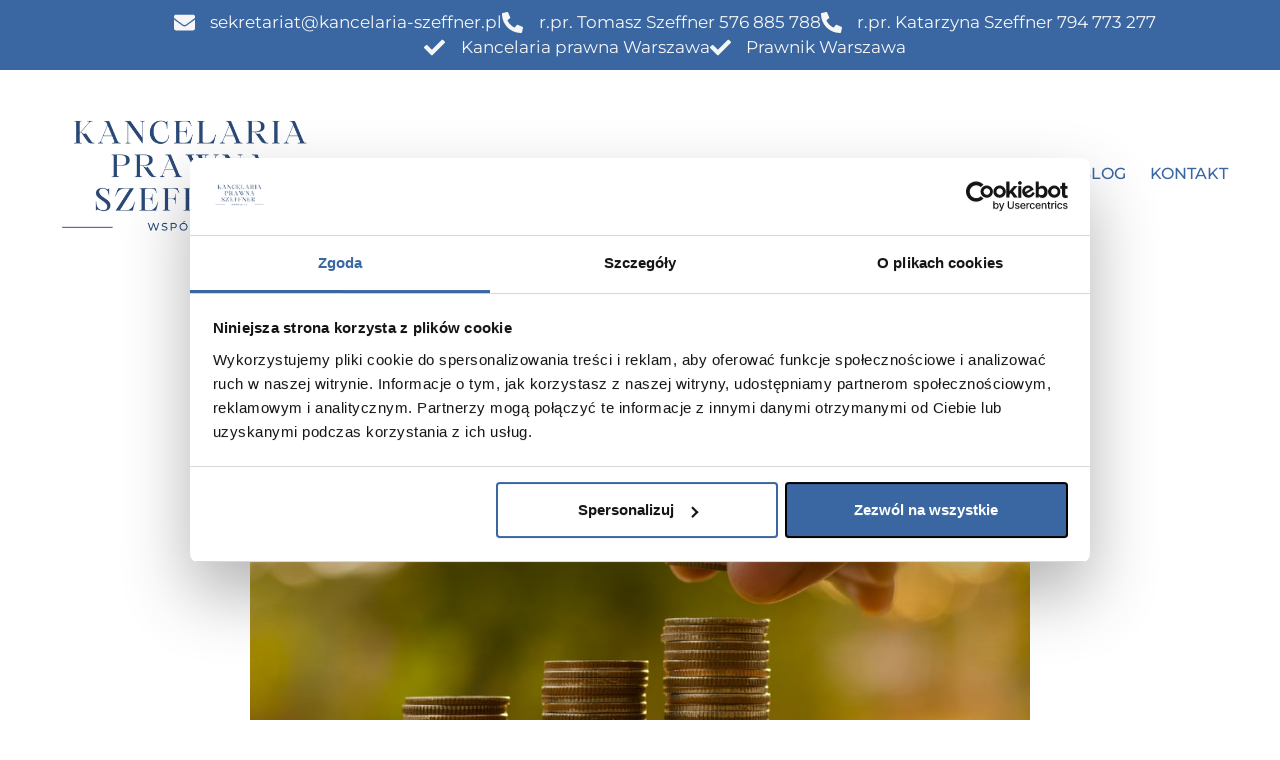

--- FILE ---
content_type: text/html; charset=UTF-8
request_url: https://kancelaria-szeffner.pl/blog/majatek-osobisty/
body_size: 26425
content:
<!doctype html><html lang="pl-PL" prefix="og: https://ogp.me/ns#"><head><meta charset="UTF-8"><meta name="viewport" content="width=device-width, initial-scale=1"><link rel="profile" href="https://gmpg.org/xfn/11"><title>Majątek osobisty • Kancelaria Prawna Szeffner</title><meta name="description" content="Majątek osobisty ➤ Profesjonalna obsługa prawna ➤ Kancelaria Prawna Szeffner Blog ➤ Zadzwoń ☎ 794 773 277 ➤ Warszawa"/><meta name="robots" content="follow, index, max-snippet:-1, max-video-preview:-1, max-image-preview:large"/><link rel="canonical" href="https://kancelaria-szeffner.pl/blog/majatek-osobisty/" /><meta property="og:locale" content="pl_PL" /><meta property="og:type" content="article" /><meta property="og:title" content="Majątek osobisty • Kancelaria Prawna Szeffner" /><meta property="og:description" content="Majątek osobisty ➤ Profesjonalna obsługa prawna ➤ Kancelaria Prawna Szeffner Blog ➤ Zadzwoń ☎ 794 773 277 ➤ Warszawa" /><meta property="og:url" content="https://kancelaria-szeffner.pl/blog/majatek-osobisty/" /><meta property="og:site_name" content="Kancelaria Prawna Szeffner Wspólnicy" /><meta property="article:section" content="Porady prawne" /><meta property="og:updated_time" content="2025-09-04T14:48:59+02:00" /><meta property="og:image" content="https://kancelaria-szeffner.pl/wp-content/uploads/2023/02/shutterstock_249974521.jpg" /><meta property="og:image:secure_url" content="https://kancelaria-szeffner.pl/wp-content/uploads/2023/02/shutterstock_249974521.jpg" /><meta property="og:image:width" content="1000" /><meta property="og:image:height" content="662" /><meta property="og:image:alt" content="Majątek osobisty" /><meta property="og:image:type" content="image/jpeg" /><meta property="article:published_time" content="2023-02-28T09:31:57+01:00" /><meta property="article:modified_time" content="2025-09-04T14:48:59+02:00" /><meta name="twitter:card" content="summary_large_image" /><meta name="twitter:title" content="Majątek osobisty • Kancelaria Prawna Szeffner" /><meta name="twitter:description" content="Majątek osobisty ➤ Profesjonalna obsługa prawna ➤ Kancelaria Prawna Szeffner Blog ➤ Zadzwoń ☎ 794 773 277 ➤ Warszawa" /><meta name="twitter:image" content="https://kancelaria-szeffner.pl/wp-content/uploads/2023/02/shutterstock_249974521.jpg" /><meta name="twitter:label1" content="Napisane przez" /><meta name="twitter:data1" content="Radca prawny Katarzyna Szeffner" /><meta name="twitter:label2" content="Czas czytania" /><meta name="twitter:data2" content="5 minut/y" /> <script type="application/ld+json" class="rank-math-schema-pro">{"@context":"https://schema.org","@graph":[{"@type":"Organization","@id":"https://kancelaria-szeffner.pl/#organization","name":"Kancelaria Prawna Szeffner Wsp\u00f3lnicy","logo":{"@type":"ImageObject","@id":"https://kancelaria-szeffner.pl/#logo","url":"https://kancelaria-szeffner.pl/wp-content/uploads/2022/08/Kancelaria-Prawna-Szeffner-2.png","contentUrl":"https://kancelaria-szeffner.pl/wp-content/uploads/2022/08/Kancelaria-Prawna-Szeffner-2.png","caption":"Kancelaria Prawna Szeffner Wsp\u00f3lnicy","inLanguage":"pl-PL","width":"500","height":"300"}},{"@type":"WebSite","@id":"https://kancelaria-szeffner.pl/#website","url":"https://kancelaria-szeffner.pl","name":"Kancelaria Prawna Szeffner Wsp\u00f3lnicy","publisher":{"@id":"https://kancelaria-szeffner.pl/#organization"},"inLanguage":"pl-PL"},{"@type":"ImageObject","@id":"https://kancelaria-szeffner.pl/wp-content/uploads/2023/02/shutterstock_249974521.jpg","url":"https://kancelaria-szeffner.pl/wp-content/uploads/2023/02/shutterstock_249974521.jpg","width":"1000","height":"662","caption":"Maj\u0105tek osobisty","inLanguage":"pl-PL"},{"@type":"BreadcrumbList","@id":"https://kancelaria-szeffner.pl/blog/majatek-osobisty/#breadcrumb","itemListElement":[{"@type":"ListItem","position":"1","item":{"@id":"https://kancelaria-szeffner.pl","name":"Kancelaria prawna Szeffner"}},{"@type":"ListItem","position":"2","item":{"@id":"https://kancelaria-szeffner.pl/blog/","name":"Blog"}},{"@type":"ListItem","position":"3","item":{"@id":"https://kancelaria-szeffner.pl/blog/category/porady-prawne/","name":"Porady prawne"}},{"@type":"ListItem","position":"4","item":{"@id":"https://kancelaria-szeffner.pl/blog/majatek-osobisty/","name":"Maj\u0105tek osobisty ma\u0142\u017conka"}}]},{"@type":"WebPage","@id":"https://kancelaria-szeffner.pl/blog/majatek-osobisty/#webpage","url":"https://kancelaria-szeffner.pl/blog/majatek-osobisty/","name":"Maj\u0105tek osobisty \u2022 Kancelaria Prawna Szeffner","datePublished":"2023-02-28T09:31:57+01:00","dateModified":"2025-09-04T14:48:59+02:00","isPartOf":{"@id":"https://kancelaria-szeffner.pl/#website"},"primaryImageOfPage":{"@id":"https://kancelaria-szeffner.pl/wp-content/uploads/2023/02/shutterstock_249974521.jpg"},"inLanguage":"pl-PL","breadcrumb":{"@id":"https://kancelaria-szeffner.pl/blog/majatek-osobisty/#breadcrumb"}},{"@type":"Person","@id":"https://kancelaria-szeffner.pl/author/katarzyna-szeffner/","name":"Radca prawny Katarzyna Szeffner","url":"https://kancelaria-szeffner.pl/author/katarzyna-szeffner/","image":{"@type":"ImageObject","@id":"https://secure.gravatar.com/avatar/d32adea4eca0cfafe11581be1f6bcd30af431b572c31d70edc03e2acc6a41b0f?s=96&amp;d=mm&amp;r=g","url":"https://secure.gravatar.com/avatar/d32adea4eca0cfafe11581be1f6bcd30af431b572c31d70edc03e2acc6a41b0f?s=96&amp;d=mm&amp;r=g","caption":"Radca prawny Katarzyna Szeffner","inLanguage":"pl-PL"},"worksFor":{"@id":"https://kancelaria-szeffner.pl/#organization"}},{"@type":"Article","headline":"Maj\u0105tek osobisty \u2022 Kancelaria Prawna Szeffner","datePublished":"2023-02-28T09:31:57+01:00","dateModified":"2025-09-04T14:48:59+02:00","articleSection":"Porady prawne, Rozwody i sprawy maj\u0105tkowe ma\u0142\u017ce\u0144skie","author":{"@id":"https://kancelaria-szeffner.pl/author/katarzyna-szeffner/","name":"Radca prawny Katarzyna Szeffner"},"publisher":{"@id":"https://kancelaria-szeffner.pl/#organization"},"description":"Maj\u0105tek osobisty \u27a4 Profesjonalna obs\u0142uga prawna \u27a4 Kancelaria Prawna Szeffner Blog \u27a4 Zadzwo\u0144 \u260e 794 773 277 \u27a4 Warszawa","name":"Maj\u0105tek osobisty \u2022 Kancelaria Prawna Szeffner","@id":"https://kancelaria-szeffner.pl/blog/majatek-osobisty/#richSnippet","isPartOf":{"@id":"https://kancelaria-szeffner.pl/blog/majatek-osobisty/#webpage"},"image":{"@id":"https://kancelaria-szeffner.pl/wp-content/uploads/2023/02/shutterstock_249974521.jpg"},"inLanguage":"pl-PL","mainEntityOfPage":{"@id":"https://kancelaria-szeffner.pl/blog/majatek-osobisty/#webpage"}}]}</script> <link rel="alternate" type="application/rss+xml" title="Kancelaria Prawna Szeffner - Profesjonalna Pomoc Prawna &raquo; Kanał z wpisami" href="https://kancelaria-szeffner.pl/feed/" /><link rel="alternate" type="application/rss+xml" title="Kancelaria Prawna Szeffner - Profesjonalna Pomoc Prawna &raquo; Kanał z komentarzami" href="https://kancelaria-szeffner.pl/comments/feed/" /><link rel="alternate" title="oEmbed (JSON)" type="application/json+oembed" href="https://kancelaria-szeffner.pl/wp-json/oembed/1.0/embed?url=https%3A%2F%2Fkancelaria-szeffner.pl%2Fblog%2Fmajatek-osobisty%2F" /><link rel="alternate" title="oEmbed (XML)" type="text/xml+oembed" href="https://kancelaria-szeffner.pl/wp-json/oembed/1.0/embed?url=https%3A%2F%2Fkancelaria-szeffner.pl%2Fblog%2Fmajatek-osobisty%2F&#038;format=xml" /><style id='wp-img-auto-sizes-contain-inline-css'>img:is([sizes=auto i],[sizes^="auto," i]){contain-intrinsic-size:3000px 1500px}
/*# sourceURL=wp-img-auto-sizes-contain-inline-css */</style><link rel='stylesheet' id='ez-toc-css' href='https://kancelaria-szeffner.pl/wp-content/plugins/easy-table-of-contents/assets/css/screen.min.css?ver=2.0.76' media='all' /><style id='ez-toc-inline-css'>div#ez-toc-container .ez-toc-title {font-size: 120%;}div#ez-toc-container .ez-toc-title {font-weight: 500;}div#ez-toc-container ul li , div#ez-toc-container ul li a {font-size: 95%;}div#ez-toc-container ul li , div#ez-toc-container ul li a {font-weight: 500;}div#ez-toc-container nav ul ul li {font-size: 90%;}
.ez-toc-container-direction {direction: ltr;}.ez-toc-counter ul{counter-reset: item ;}.ez-toc-counter nav ul li a::before {content: counters(item, '.', decimal) '. ';display: inline-block;counter-increment: item;flex-grow: 0;flex-shrink: 0;margin-right: .2em; float: left; }.ez-toc-widget-direction {direction: ltr;}.ez-toc-widget-container ul{counter-reset: item ;}.ez-toc-widget-container nav ul li a::before {content: counters(item, '.', decimal) '. ';display: inline-block;counter-increment: item;flex-grow: 0;flex-shrink: 0;margin-right: .2em; float: left; }
/*# sourceURL=ez-toc-inline-css */</style><link rel='stylesheet' id='hello-elementor-css' href='https://kancelaria-szeffner.pl/wp-content/themes/hello-elementor/assets/css/reset.css?ver=3.4.4' media='all' /><link rel='stylesheet' id='hello-elementor-theme-style-css' href='https://kancelaria-szeffner.pl/wp-content/themes/hello-elementor/assets/css/theme.css?ver=3.4.4' media='all' /><link rel='stylesheet' id='hello-elementor-header-footer-css' href='https://kancelaria-szeffner.pl/wp-content/themes/hello-elementor/assets/css/header-footer.css?ver=3.4.4' media='all' /><link rel='stylesheet' id='elementor-frontend-css' href='https://kancelaria-szeffner.pl/wp-content/plugins/elementor/assets/css/frontend.min.css?ver=3.32.5' media='all' /><link rel='stylesheet' id='widget-icon-list-css' href='https://kancelaria-szeffner.pl/wp-content/plugins/elementor/assets/css/widget-icon-list.min.css?ver=3.32.5' media='all' /><link rel='stylesheet' id='e-sticky-css' href='https://kancelaria-szeffner.pl/wp-content/plugins/elementor-pro/assets/css/modules/sticky.min.css?ver=3.32.3' media='all' /><link rel='stylesheet' id='e-animation-grow-css' href='https://kancelaria-szeffner.pl/wp-content/plugins/elementor/assets/lib/animations/styles/e-animation-grow.min.css?ver=3.32.5' media='all' /><link rel='stylesheet' id='widget-image-css' href='https://kancelaria-szeffner.pl/wp-content/plugins/elementor/assets/css/widget-image.min.css?ver=3.32.5' media='all' /><link rel='stylesheet' id='widget-heading-css' href='https://kancelaria-szeffner.pl/wp-content/plugins/elementor/assets/css/widget-heading.min.css?ver=3.32.5' media='all' /><link rel='stylesheet' id='widget-mega-menu-css' href='https://kancelaria-szeffner.pl/wp-content/plugins/elementor-pro/assets/css/widget-mega-menu.min.css?ver=3.32.3' media='all' /><link rel='stylesheet' id='widget-form-css' href='https://kancelaria-szeffner.pl/wp-content/plugins/elementor-pro/assets/css/widget-form.min.css?ver=3.32.3' media='all' /><link rel='stylesheet' id='widget-google_maps-css' href='https://kancelaria-szeffner.pl/wp-content/plugins/elementor/assets/css/widget-google_maps.min.css?ver=3.32.5' media='all' /><link rel='stylesheet' id='widget-post-info-css' href='https://kancelaria-szeffner.pl/wp-content/plugins/elementor-pro/assets/css/widget-post-info.min.css?ver=3.32.3' media='all' /><link rel='stylesheet' id='widget-author-box-css' href='https://kancelaria-szeffner.pl/wp-content/plugins/elementor-pro/assets/css/widget-author-box.min.css?ver=3.32.3' media='all' /><link rel='stylesheet' id='widget-posts-css' href='https://kancelaria-szeffner.pl/wp-content/plugins/elementor-pro/assets/css/widget-posts.min.css?ver=3.32.3' media='all' /><link rel='stylesheet' id='elementor-post-5-css' href='https://kancelaria-szeffner.pl/wp-content/uploads/elementor/css/post-5.css?ver=1768488733' media='all' /><link rel='stylesheet' id='widget-call-to-action-css' href='https://kancelaria-szeffner.pl/wp-content/plugins/elementor-pro/assets/css/widget-call-to-action.min.css?ver=3.32.3' media='all' /><link rel='stylesheet' id='e-transitions-css' href='https://kancelaria-szeffner.pl/wp-content/plugins/elementor-pro/assets/css/conditionals/transitions.min.css?ver=3.32.3' media='all' /><link rel='stylesheet' id='elementor-post-819-css' href='https://kancelaria-szeffner.pl/wp-content/uploads/elementor/css/post-819.css?ver=1768494186' media='all' /><link rel='stylesheet' id='elementor-post-101817-css' href='https://kancelaria-szeffner.pl/wp-content/uploads/elementor/css/post-101817.css?ver=1768488733' media='all' /><link rel='stylesheet' id='elementor-post-114-css' href='https://kancelaria-szeffner.pl/wp-content/uploads/elementor/css/post-114.css?ver=1768488733' media='all' /><link rel='stylesheet' id='elementor-post-135-css' href='https://kancelaria-szeffner.pl/wp-content/uploads/elementor/css/post-135.css?ver=1768488733' media='all' /><link rel='stylesheet' id='elementor-gf-local-montserrat-css' href='https://kancelaria-szeffner.pl/wp-content/uploads/elementor/google-fonts/css/montserrat.css?ver=1760630962' media='all' /><link rel='stylesheet' id='elementor-gf-local-raleway-css' href='https://kancelaria-szeffner.pl/wp-content/uploads/elementor/google-fonts/css/raleway.css?ver=1760630968' media='all' /> <script src="https://kancelaria-szeffner.pl/wp-includes/js/jquery/jquery.min.js?ver=3.7.1" id="jquery-core-js"></script> <script src="https://kancelaria-szeffner.pl/wp-includes/js/jquery/jquery-migrate.min.js?ver=3.4.1" id="jquery-migrate-js" defer data-deferred="1"></script> <link rel="https://api.w.org/" href="https://kancelaria-szeffner.pl/wp-json/" /><link rel="alternate" title="JSON" type="application/json" href="https://kancelaria-szeffner.pl/wp-json/wp/v2/posts/819" /><link rel="EditURI" type="application/rsd+xml" title="RSD" href="https://kancelaria-szeffner.pl/xmlrpc.php?rsd" /><meta name="generator" content="WordPress 6.9" /><link rel='shortlink' href='https://kancelaria-szeffner.pl/?p=819' /><meta name="ti-site-data" content="eyJyIjoiMTowITc6MiEzMDoyIiwibyI6Imh0dHBzOlwvXC9rYW5jZWxhcmlhLXN6ZWZmbmVyLnBsXC93cC1hZG1pblwvYWRtaW4tYWpheC5waHA/YWN0aW9uPXRpX29ubGluZV91c2Vyc19nb29nbGUmYW1wO3A9JTJGYmxvZyUyRm1hamF0ZWstb3NvYmlzdHklMkYmYW1wO193cG5vbmNlPWRjYjUyZGQzNTAifQ==" /> <script>(function(w,d,s,l,i){w[l]=w[l]||[];w[l].push({'gtm.start':
new Date().getTime(),event:'gtm.js'});var f=d.getElementsByTagName(s)[0],
j=d.createElement(s),dl=l!='dataLayer'?'&l='+l:'';j.async=true;j.src=
'https://www.googletagmanager.com/gtm.js?id='+i+dl;f.parentNode.insertBefore(j,f);
})(window,document,'script','dataLayer','GTM-PZ8G98HR');</script> <style>.e-con.e-parent:nth-of-type(n+4):not(.e-lazyloaded):not(.e-no-lazyload),
				.e-con.e-parent:nth-of-type(n+4):not(.e-lazyloaded):not(.e-no-lazyload) * {
					background-image: none !important;
				}
				@media screen and (max-height: 1024px) {
					.e-con.e-parent:nth-of-type(n+3):not(.e-lazyloaded):not(.e-no-lazyload),
					.e-con.e-parent:nth-of-type(n+3):not(.e-lazyloaded):not(.e-no-lazyload) * {
						background-image: none !important;
					}
				}
				@media screen and (max-height: 640px) {
					.e-con.e-parent:nth-of-type(n+2):not(.e-lazyloaded):not(.e-no-lazyload),
					.e-con.e-parent:nth-of-type(n+2):not(.e-lazyloaded):not(.e-no-lazyload) * {
						background-image: none !important;
					}
				}</style><link rel="icon" href="https://kancelaria-szeffner.pl/wp-content/uploads/2022/08/Kancelaria-Prawna-Szeffner-2-150x150.png" sizes="32x32" /><link rel="icon" href="https://kancelaria-szeffner.pl/wp-content/uploads/2022/08/Kancelaria-Prawna-Szeffner-2.png" sizes="192x192" /><link rel="apple-touch-icon" href="https://kancelaria-szeffner.pl/wp-content/uploads/2022/08/Kancelaria-Prawna-Szeffner-2.png" /><meta name="msapplication-TileImage" content="https://kancelaria-szeffner.pl/wp-content/uploads/2022/08/Kancelaria-Prawna-Szeffner-2.png" /><style id="wp-custom-css">.margin-10px {
	margin-bottom: 15px;
}

.site-footer {display: none;}

.wp-block-buttons {
	margin: 0.5em 0 1.5em;
}
a.wp-block-button__link {
background-color: var(--e-global-color-accent);
    font-family: var(--e-global-typography-accent-font-family), Sans-serif;
    font-weight: var(--e-global-typography-accent-font-weight);
	border-radius: 3px;
    color: #fff;
    font-size: 15px;
    padding: 12px 24px;
    transition: all .3s;
	text-transform: uppercase;
}
a.wp-block-button__link:is(:hover, :focus) {
	transform: scale(1.05);
	background-color: var(--e-global-color-primary);
}

.is-secondary a.wp-block-button__link {
	background-color: var(--e-global-color-primary);
}

.is-secondary a.wp-block-button__link:is(:hover, :focus) {
	background-color: var(--e-global-color-accent);
}</style><style id='global-styles-inline-css'>:root{--wp--preset--aspect-ratio--square: 1;--wp--preset--aspect-ratio--4-3: 4/3;--wp--preset--aspect-ratio--3-4: 3/4;--wp--preset--aspect-ratio--3-2: 3/2;--wp--preset--aspect-ratio--2-3: 2/3;--wp--preset--aspect-ratio--16-9: 16/9;--wp--preset--aspect-ratio--9-16: 9/16;--wp--preset--color--black: #000000;--wp--preset--color--cyan-bluish-gray: #abb8c3;--wp--preset--color--white: #ffffff;--wp--preset--color--pale-pink: #f78da7;--wp--preset--color--vivid-red: #cf2e2e;--wp--preset--color--luminous-vivid-orange: #ff6900;--wp--preset--color--luminous-vivid-amber: #fcb900;--wp--preset--color--light-green-cyan: #7bdcb5;--wp--preset--color--vivid-green-cyan: #00d084;--wp--preset--color--pale-cyan-blue: #8ed1fc;--wp--preset--color--vivid-cyan-blue: #0693e3;--wp--preset--color--vivid-purple: #9b51e0;--wp--preset--gradient--vivid-cyan-blue-to-vivid-purple: linear-gradient(135deg,rgb(6,147,227) 0%,rgb(155,81,224) 100%);--wp--preset--gradient--light-green-cyan-to-vivid-green-cyan: linear-gradient(135deg,rgb(122,220,180) 0%,rgb(0,208,130) 100%);--wp--preset--gradient--luminous-vivid-amber-to-luminous-vivid-orange: linear-gradient(135deg,rgb(252,185,0) 0%,rgb(255,105,0) 100%);--wp--preset--gradient--luminous-vivid-orange-to-vivid-red: linear-gradient(135deg,rgb(255,105,0) 0%,rgb(207,46,46) 100%);--wp--preset--gradient--very-light-gray-to-cyan-bluish-gray: linear-gradient(135deg,rgb(238,238,238) 0%,rgb(169,184,195) 100%);--wp--preset--gradient--cool-to-warm-spectrum: linear-gradient(135deg,rgb(74,234,220) 0%,rgb(151,120,209) 20%,rgb(207,42,186) 40%,rgb(238,44,130) 60%,rgb(251,105,98) 80%,rgb(254,248,76) 100%);--wp--preset--gradient--blush-light-purple: linear-gradient(135deg,rgb(255,206,236) 0%,rgb(152,150,240) 100%);--wp--preset--gradient--blush-bordeaux: linear-gradient(135deg,rgb(254,205,165) 0%,rgb(254,45,45) 50%,rgb(107,0,62) 100%);--wp--preset--gradient--luminous-dusk: linear-gradient(135deg,rgb(255,203,112) 0%,rgb(199,81,192) 50%,rgb(65,88,208) 100%);--wp--preset--gradient--pale-ocean: linear-gradient(135deg,rgb(255,245,203) 0%,rgb(182,227,212) 50%,rgb(51,167,181) 100%);--wp--preset--gradient--electric-grass: linear-gradient(135deg,rgb(202,248,128) 0%,rgb(113,206,126) 100%);--wp--preset--gradient--midnight: linear-gradient(135deg,rgb(2,3,129) 0%,rgb(40,116,252) 100%);--wp--preset--font-size--small: 13px;--wp--preset--font-size--medium: 20px;--wp--preset--font-size--large: 36px;--wp--preset--font-size--x-large: 42px;--wp--preset--spacing--20: 0.44rem;--wp--preset--spacing--30: 0.67rem;--wp--preset--spacing--40: 1rem;--wp--preset--spacing--50: 1.5rem;--wp--preset--spacing--60: 2.25rem;--wp--preset--spacing--70: 3.38rem;--wp--preset--spacing--80: 5.06rem;--wp--preset--shadow--natural: 6px 6px 9px rgba(0, 0, 0, 0.2);--wp--preset--shadow--deep: 12px 12px 50px rgba(0, 0, 0, 0.4);--wp--preset--shadow--sharp: 6px 6px 0px rgba(0, 0, 0, 0.2);--wp--preset--shadow--outlined: 6px 6px 0px -3px rgb(255, 255, 255), 6px 6px rgb(0, 0, 0);--wp--preset--shadow--crisp: 6px 6px 0px rgb(0, 0, 0);}:root { --wp--style--global--content-size: 800px;--wp--style--global--wide-size: 1200px; }:where(body) { margin: 0; }.wp-site-blocks > .alignleft { float: left; margin-right: 2em; }.wp-site-blocks > .alignright { float: right; margin-left: 2em; }.wp-site-blocks > .aligncenter { justify-content: center; margin-left: auto; margin-right: auto; }:where(.wp-site-blocks) > * { margin-block-start: 24px; margin-block-end: 0; }:where(.wp-site-blocks) > :first-child { margin-block-start: 0; }:where(.wp-site-blocks) > :last-child { margin-block-end: 0; }:root { --wp--style--block-gap: 24px; }:root :where(.is-layout-flow) > :first-child{margin-block-start: 0;}:root :where(.is-layout-flow) > :last-child{margin-block-end: 0;}:root :where(.is-layout-flow) > *{margin-block-start: 24px;margin-block-end: 0;}:root :where(.is-layout-constrained) > :first-child{margin-block-start: 0;}:root :where(.is-layout-constrained) > :last-child{margin-block-end: 0;}:root :where(.is-layout-constrained) > *{margin-block-start: 24px;margin-block-end: 0;}:root :where(.is-layout-flex){gap: 24px;}:root :where(.is-layout-grid){gap: 24px;}.is-layout-flow > .alignleft{float: left;margin-inline-start: 0;margin-inline-end: 2em;}.is-layout-flow > .alignright{float: right;margin-inline-start: 2em;margin-inline-end: 0;}.is-layout-flow > .aligncenter{margin-left: auto !important;margin-right: auto !important;}.is-layout-constrained > .alignleft{float: left;margin-inline-start: 0;margin-inline-end: 2em;}.is-layout-constrained > .alignright{float: right;margin-inline-start: 2em;margin-inline-end: 0;}.is-layout-constrained > .aligncenter{margin-left: auto !important;margin-right: auto !important;}.is-layout-constrained > :where(:not(.alignleft):not(.alignright):not(.alignfull)){max-width: var(--wp--style--global--content-size);margin-left: auto !important;margin-right: auto !important;}.is-layout-constrained > .alignwide{max-width: var(--wp--style--global--wide-size);}body .is-layout-flex{display: flex;}.is-layout-flex{flex-wrap: wrap;align-items: center;}.is-layout-flex > :is(*, div){margin: 0;}body .is-layout-grid{display: grid;}.is-layout-grid > :is(*, div){margin: 0;}body{padding-top: 0px;padding-right: 0px;padding-bottom: 0px;padding-left: 0px;}a:where(:not(.wp-element-button)){text-decoration: underline;}:root :where(.wp-element-button, .wp-block-button__link){background-color: #32373c;border-width: 0;color: #fff;font-family: inherit;font-size: inherit;font-style: inherit;font-weight: inherit;letter-spacing: inherit;line-height: inherit;padding-top: calc(0.667em + 2px);padding-right: calc(1.333em + 2px);padding-bottom: calc(0.667em + 2px);padding-left: calc(1.333em + 2px);text-decoration: none;text-transform: inherit;}.has-black-color{color: var(--wp--preset--color--black) !important;}.has-cyan-bluish-gray-color{color: var(--wp--preset--color--cyan-bluish-gray) !important;}.has-white-color{color: var(--wp--preset--color--white) !important;}.has-pale-pink-color{color: var(--wp--preset--color--pale-pink) !important;}.has-vivid-red-color{color: var(--wp--preset--color--vivid-red) !important;}.has-luminous-vivid-orange-color{color: var(--wp--preset--color--luminous-vivid-orange) !important;}.has-luminous-vivid-amber-color{color: var(--wp--preset--color--luminous-vivid-amber) !important;}.has-light-green-cyan-color{color: var(--wp--preset--color--light-green-cyan) !important;}.has-vivid-green-cyan-color{color: var(--wp--preset--color--vivid-green-cyan) !important;}.has-pale-cyan-blue-color{color: var(--wp--preset--color--pale-cyan-blue) !important;}.has-vivid-cyan-blue-color{color: var(--wp--preset--color--vivid-cyan-blue) !important;}.has-vivid-purple-color{color: var(--wp--preset--color--vivid-purple) !important;}.has-black-background-color{background-color: var(--wp--preset--color--black) !important;}.has-cyan-bluish-gray-background-color{background-color: var(--wp--preset--color--cyan-bluish-gray) !important;}.has-white-background-color{background-color: var(--wp--preset--color--white) !important;}.has-pale-pink-background-color{background-color: var(--wp--preset--color--pale-pink) !important;}.has-vivid-red-background-color{background-color: var(--wp--preset--color--vivid-red) !important;}.has-luminous-vivid-orange-background-color{background-color: var(--wp--preset--color--luminous-vivid-orange) !important;}.has-luminous-vivid-amber-background-color{background-color: var(--wp--preset--color--luminous-vivid-amber) !important;}.has-light-green-cyan-background-color{background-color: var(--wp--preset--color--light-green-cyan) !important;}.has-vivid-green-cyan-background-color{background-color: var(--wp--preset--color--vivid-green-cyan) !important;}.has-pale-cyan-blue-background-color{background-color: var(--wp--preset--color--pale-cyan-blue) !important;}.has-vivid-cyan-blue-background-color{background-color: var(--wp--preset--color--vivid-cyan-blue) !important;}.has-vivid-purple-background-color{background-color: var(--wp--preset--color--vivid-purple) !important;}.has-black-border-color{border-color: var(--wp--preset--color--black) !important;}.has-cyan-bluish-gray-border-color{border-color: var(--wp--preset--color--cyan-bluish-gray) !important;}.has-white-border-color{border-color: var(--wp--preset--color--white) !important;}.has-pale-pink-border-color{border-color: var(--wp--preset--color--pale-pink) !important;}.has-vivid-red-border-color{border-color: var(--wp--preset--color--vivid-red) !important;}.has-luminous-vivid-orange-border-color{border-color: var(--wp--preset--color--luminous-vivid-orange) !important;}.has-luminous-vivid-amber-border-color{border-color: var(--wp--preset--color--luminous-vivid-amber) !important;}.has-light-green-cyan-border-color{border-color: var(--wp--preset--color--light-green-cyan) !important;}.has-vivid-green-cyan-border-color{border-color: var(--wp--preset--color--vivid-green-cyan) !important;}.has-pale-cyan-blue-border-color{border-color: var(--wp--preset--color--pale-cyan-blue) !important;}.has-vivid-cyan-blue-border-color{border-color: var(--wp--preset--color--vivid-cyan-blue) !important;}.has-vivid-purple-border-color{border-color: var(--wp--preset--color--vivid-purple) !important;}.has-vivid-cyan-blue-to-vivid-purple-gradient-background{background: var(--wp--preset--gradient--vivid-cyan-blue-to-vivid-purple) !important;}.has-light-green-cyan-to-vivid-green-cyan-gradient-background{background: var(--wp--preset--gradient--light-green-cyan-to-vivid-green-cyan) !important;}.has-luminous-vivid-amber-to-luminous-vivid-orange-gradient-background{background: var(--wp--preset--gradient--luminous-vivid-amber-to-luminous-vivid-orange) !important;}.has-luminous-vivid-orange-to-vivid-red-gradient-background{background: var(--wp--preset--gradient--luminous-vivid-orange-to-vivid-red) !important;}.has-very-light-gray-to-cyan-bluish-gray-gradient-background{background: var(--wp--preset--gradient--very-light-gray-to-cyan-bluish-gray) !important;}.has-cool-to-warm-spectrum-gradient-background{background: var(--wp--preset--gradient--cool-to-warm-spectrum) !important;}.has-blush-light-purple-gradient-background{background: var(--wp--preset--gradient--blush-light-purple) !important;}.has-blush-bordeaux-gradient-background{background: var(--wp--preset--gradient--blush-bordeaux) !important;}.has-luminous-dusk-gradient-background{background: var(--wp--preset--gradient--luminous-dusk) !important;}.has-pale-ocean-gradient-background{background: var(--wp--preset--gradient--pale-ocean) !important;}.has-electric-grass-gradient-background{background: var(--wp--preset--gradient--electric-grass) !important;}.has-midnight-gradient-background{background: var(--wp--preset--gradient--midnight) !important;}.has-small-font-size{font-size: var(--wp--preset--font-size--small) !important;}.has-medium-font-size{font-size: var(--wp--preset--font-size--medium) !important;}.has-large-font-size{font-size: var(--wp--preset--font-size--large) !important;}.has-x-large-font-size{font-size: var(--wp--preset--font-size--x-large) !important;}
/*# sourceURL=global-styles-inline-css */</style><link rel='stylesheet' id='yarppRelatedCss-css' href='https://kancelaria-szeffner.pl/wp-content/plugins/yet-another-related-posts-plugin/style/related.css?ver=5.30.11' media='all' /></head><body class="wp-singular post-template-default single single-post postid-819 single-format-standard wp-custom-logo wp-embed-responsive wp-theme-hello-elementor hello-elementor-default elementor-default elementor-kit-5 elementor-page elementor-page-819 elementor-page-4853 elementor-page-135"><a class="skip-link screen-reader-text" href="#content">Przejdź do treści</a><header data-elementor-type="header" data-elementor-id="101817" class="elementor elementor-101817 elementor-location-header" data-elementor-post-type="elementor_library"><div class="elementor-element elementor-element-493f06e e-con-full elementor-hidden-mobile e-flex e-con e-parent" data-id="493f06e" data-element_type="container" data-settings="{&quot;background_background&quot;:&quot;classic&quot;,&quot;sticky&quot;:&quot;top&quot;,&quot;sticky_on&quot;:[&quot;desktop&quot;,&quot;tablet&quot;,&quot;mobile&quot;],&quot;sticky_offset&quot;:0,&quot;sticky_effects_offset&quot;:0,&quot;sticky_anchor_link_offset&quot;:0}"><div class="elementor-element elementor-element-87c50c9 elementor-icon-list--layout-inline elementor-mobile-align-left elementor-align-center elementor-list-item-link-full_width elementor-widget elementor-widget-icon-list" data-id="87c50c9" data-element_type="widget" data-widget_type="icon-list.default"><ul class="elementor-icon-list-items elementor-inline-items"><li class="elementor-icon-list-item elementor-inline-item">
<a href="mailto:sekretariat@kancelaria-szeffner.pl"><span class="elementor-icon-list-icon">
<svg aria-hidden="true" class="e-font-icon-svg e-fas-envelope" viewBox="0 0 512 512" xmlns="http://www.w3.org/2000/svg"><path d="M502.3 190.8c3.9-3.1 9.7-.2 9.7 4.7V400c0 26.5-21.5 48-48 48H48c-26.5 0-48-21.5-48-48V195.6c0-5 5.7-7.8 9.7-4.7 22.4 17.4 52.1 39.5 154.1 113.6 21.1 15.4 56.7 47.8 92.2 47.6 35.7.3 72-32.8 92.3-47.6 102-74.1 131.6-96.3 154-113.7zM256 320c23.2.4 56.6-29.2 73.4-41.4 132.7-96.3 142.8-104.7 173.4-128.7 5.8-4.5 9.2-11.5 9.2-18.9v-19c0-26.5-21.5-48-48-48H48C21.5 64 0 85.5 0 112v19c0 7.4 3.4 14.3 9.2 18.9 30.6 23.9 40.7 32.4 173.4 128.7 16.8 12.2 50.2 41.8 73.4 41.4z"></path></svg>						</span>
<span class="elementor-icon-list-text">sekretariat@kancelaria-szeffner.pl</span>
</a></li><li class="elementor-icon-list-item elementor-inline-item">
<a href="tel:576%20885%20788"><span class="elementor-icon-list-icon">
<svg aria-hidden="true" class="e-font-icon-svg e-fas-phone-alt" viewBox="0 0 512 512" xmlns="http://www.w3.org/2000/svg"><path d="M497.39 361.8l-112-48a24 24 0 0 0-28 6.9l-49.6 60.6A370.66 370.66 0 0 1 130.6 204.11l60.6-49.6a23.94 23.94 0 0 0 6.9-28l-48-112A24.16 24.16 0 0 0 122.6.61l-104 24A24 24 0 0 0 0 48c0 256.5 207.9 464 464 464a24 24 0 0 0 23.4-18.6l24-104a24.29 24.29 0 0 0-14.01-27.6z"></path></svg>						</span>
<span class="elementor-icon-list-text">r.pr. Tomasz Szeffner 576 885 788</span>
</a></li><li class="elementor-icon-list-item elementor-inline-item">
<a href="tel:794%20773%20277"><span class="elementor-icon-list-icon">
<svg aria-hidden="true" class="e-font-icon-svg e-fas-phone-alt" viewBox="0 0 512 512" xmlns="http://www.w3.org/2000/svg"><path d="M497.39 361.8l-112-48a24 24 0 0 0-28 6.9l-49.6 60.6A370.66 370.66 0 0 1 130.6 204.11l60.6-49.6a23.94 23.94 0 0 0 6.9-28l-48-112A24.16 24.16 0 0 0 122.6.61l-104 24A24 24 0 0 0 0 48c0 256.5 207.9 464 464 464a24 24 0 0 0 23.4-18.6l24-104a24.29 24.29 0 0 0-14.01-27.6z"></path></svg>						</span>
<span class="elementor-icon-list-text">r.pr. Katarzyna Szeffner 794 773 277</span>
</a></li><li class="elementor-icon-list-item elementor-inline-item">
<span class="elementor-icon-list-icon">
<svg aria-hidden="true" class="e-font-icon-svg e-fas-check" viewBox="0 0 512 512" xmlns="http://www.w3.org/2000/svg"><path d="M173.898 439.404l-166.4-166.4c-9.997-9.997-9.997-26.206 0-36.204l36.203-36.204c9.997-9.998 26.207-9.998 36.204 0L192 312.69 432.095 72.596c9.997-9.997 26.207-9.997 36.204 0l36.203 36.204c9.997 9.997 9.997 26.206 0 36.204l-294.4 294.401c-9.998 9.997-26.207 9.997-36.204-.001z"></path></svg>						</span>
<span class="elementor-icon-list-text">Kancelaria prawna Warszawa</span></li><li class="elementor-icon-list-item elementor-inline-item">
<span class="elementor-icon-list-icon">
<svg aria-hidden="true" class="e-font-icon-svg e-fas-check" viewBox="0 0 512 512" xmlns="http://www.w3.org/2000/svg"><path d="M173.898 439.404l-166.4-166.4c-9.997-9.997-9.997-26.206 0-36.204l36.203-36.204c9.997-9.998 26.207-9.998 36.204 0L192 312.69 432.095 72.596c9.997-9.997 26.207-9.997 36.204 0l36.203 36.204c9.997 9.997 9.997 26.206 0 36.204l-294.4 294.401c-9.998 9.997-26.207 9.997-36.204-.001z"></path></svg>						</span>
<span class="elementor-icon-list-text">Prawnik Warszawa</span></li></ul></div></div><div class="elementor-element elementor-element-6f6b8c0 e-flex e-con-boxed e-con e-parent" data-id="6f6b8c0" data-element_type="container"><div class="e-con-inner"><div class="elementor-element elementor-element-2eab6cf e-con-full e-flex e-con e-child" data-id="2eab6cf" data-element_type="container"><div class="elementor-element elementor-element-8bbc779 elementor-widget elementor-widget-image" data-id="8bbc779" data-element_type="widget" data-widget_type="image.default">
<a href="https://kancelaria-szeffner.pl/">
<img fetchpriority="high" width="500" height="300" src="https://kancelaria-szeffner.pl/wp-content/uploads/2022/08/Kancelaria-Prawna-Szeffner-2.png" class="elementor-animation-grow attachment-medium_large size-medium_large wp-image-42" alt="Kancelaria Prawna Szeffner Warszawa" srcset="https://kancelaria-szeffner.pl/wp-content/uploads/2022/08/Kancelaria-Prawna-Szeffner-2.png 500w, https://kancelaria-szeffner.pl/wp-content/uploads/2022/08/Kancelaria-Prawna-Szeffner-2-300x180.png 300w" sizes="(max-width: 500px) 100vw, 500px" />								</a></div></div><div class="elementor-element elementor-element-cb417ad e-full_width e-n-menu-layout-horizontal e-n-menu-tablet elementor-widget elementor-widget-n-menu" data-id="cb417ad" data-element_type="widget" data-settings="{&quot;menu_items&quot;:[{&quot;item_title&quot;:&quot;O nas&quot;,&quot;_id&quot;:&quot;64e504c&quot;,&quot;item_link&quot;:{&quot;url&quot;:&quot;https:\/\/kancelaria-szeffner.pl\/o-kancelarii\/&quot;,&quot;is_external&quot;:&quot;&quot;,&quot;nofollow&quot;:&quot;&quot;,&quot;custom_attributes&quot;:&quot;&quot;},&quot;item_dropdown_content&quot;:&quot;no&quot;,&quot;item_icon&quot;:{&quot;value&quot;:&quot;&quot;,&quot;library&quot;:&quot;&quot;},&quot;item_icon_active&quot;:null,&quot;element_id&quot;:&quot;&quot;},{&quot;item_title&quot;:&quot;Rozwody Warszawa&quot;,&quot;_id&quot;:&quot;9425ca8&quot;,&quot;item_link&quot;:{&quot;url&quot;:&quot;https:\/\/kancelaria-szeffner.pl\/oferta\/rozwod\/&quot;,&quot;is_external&quot;:&quot;&quot;,&quot;nofollow&quot;:&quot;&quot;,&quot;custom_attributes&quot;:&quot;&quot;},&quot;item_dropdown_content&quot;:&quot;no&quot;,&quot;item_icon&quot;:{&quot;value&quot;:&quot;&quot;,&quot;library&quot;:&quot;&quot;},&quot;item_icon_active&quot;:null,&quot;element_id&quot;:&quot;&quot;},{&quot;item_title&quot;:&quot;Porady prawne Warszawa&quot;,&quot;_id&quot;:&quot;176bf3c&quot;,&quot;item_link&quot;:{&quot;url&quot;:&quot;https:\/\/kancelaria-szeffner.pl\/oferta\/porada-prawna-warszawa\/&quot;,&quot;is_external&quot;:&quot;&quot;,&quot;nofollow&quot;:&quot;&quot;,&quot;custom_attributes&quot;:&quot;&quot;},&quot;item_dropdown_content&quot;:&quot;no&quot;,&quot;item_icon&quot;:{&quot;value&quot;:&quot;&quot;,&quot;library&quot;:&quot;&quot;},&quot;item_icon_active&quot;:null,&quot;element_id&quot;:&quot;&quot;},{&quot;_id&quot;:&quot;fb82103&quot;,&quot;item_title&quot;:&quot;Oferta&quot;,&quot;item_dropdown_content&quot;:&quot;yes&quot;,&quot;item_link&quot;:{&quot;url&quot;:&quot;&quot;,&quot;is_external&quot;:&quot;&quot;,&quot;nofollow&quot;:&quot;&quot;,&quot;custom_attributes&quot;:&quot;&quot;},&quot;item_icon&quot;:{&quot;value&quot;:&quot;&quot;,&quot;library&quot;:&quot;&quot;},&quot;item_icon_active&quot;:null,&quot;element_id&quot;:&quot;&quot;},{&quot;_id&quot;:&quot;6a928e3&quot;,&quot;item_title&quot;:&quot;Blog&quot;,&quot;item_link&quot;:{&quot;url&quot;:&quot;https:\/\/kancelaria-szeffner.pl\/blog\/&quot;,&quot;is_external&quot;:&quot;&quot;,&quot;nofollow&quot;:&quot;&quot;,&quot;custom_attributes&quot;:&quot;&quot;},&quot;item_dropdown_content&quot;:&quot;no&quot;,&quot;item_icon&quot;:{&quot;value&quot;:&quot;&quot;,&quot;library&quot;:&quot;&quot;},&quot;item_icon_active&quot;:null,&quot;element_id&quot;:&quot;&quot;},{&quot;_id&quot;:&quot;4c51c17&quot;,&quot;item_title&quot;:&quot;Kontakt&quot;,&quot;item_link&quot;:{&quot;url&quot;:&quot;https:\/\/kancelaria-szeffner.pl\/kontakt\/&quot;,&quot;is_external&quot;:&quot;&quot;,&quot;nofollow&quot;:&quot;&quot;,&quot;custom_attributes&quot;:&quot;&quot;},&quot;item_dropdown_content&quot;:&quot;no&quot;,&quot;item_icon&quot;:{&quot;value&quot;:&quot;&quot;,&quot;library&quot;:&quot;&quot;},&quot;item_icon_active&quot;:null,&quot;element_id&quot;:&quot;&quot;}],&quot;item_position_horizontal&quot;:&quot;end&quot;,&quot;item_position_horizontal_tablet&quot;:&quot;center&quot;,&quot;item_position_horizontal_mobile&quot;:&quot;start&quot;,&quot;menu_item_title_distance_from_content_mobile&quot;:{&quot;unit&quot;:&quot;px&quot;,&quot;size&quot;:0,&quot;sizes&quot;:[]},&quot;content_width&quot;:&quot;full_width&quot;,&quot;item_layout&quot;:&quot;horizontal&quot;,&quot;open_on&quot;:&quot;hover&quot;,&quot;horizontal_scroll&quot;:&quot;disable&quot;,&quot;breakpoint_selector&quot;:&quot;tablet&quot;,&quot;menu_item_title_distance_from_content&quot;:{&quot;unit&quot;:&quot;px&quot;,&quot;size&quot;:0,&quot;sizes&quot;:[]},&quot;menu_item_title_distance_from_content_tablet&quot;:{&quot;unit&quot;:&quot;px&quot;,&quot;size&quot;:&quot;&quot;,&quot;sizes&quot;:[]}}" data-widget_type="mega-menu.default"><nav class="e-n-menu" data-widget-number="213" aria-label="Menu">
<button class="e-n-menu-toggle" id="menu-toggle-213" aria-haspopup="true" aria-expanded="false" aria-controls="menubar-213" aria-label="Menu Toggle">
<span class="e-n-menu-toggle-icon e-open">
<svg class="e-font-icon-svg e-eicon-menu-bar" viewBox="0 0 1000 1000" xmlns="http://www.w3.org/2000/svg"><path d="M104 333H896C929 333 958 304 958 271S929 208 896 208H104C71 208 42 237 42 271S71 333 104 333ZM104 583H896C929 583 958 554 958 521S929 458 896 458H104C71 458 42 487 42 521S71 583 104 583ZM104 833H896C929 833 958 804 958 771S929 708 896 708H104C71 708 42 737 42 771S71 833 104 833Z"></path></svg>			</span>
<span class="e-n-menu-toggle-icon e-close">
<svg class="e-font-icon-svg e-eicon-close" viewBox="0 0 1000 1000" xmlns="http://www.w3.org/2000/svg"><path d="M742 167L500 408 258 167C246 154 233 150 217 150 196 150 179 158 167 167 154 179 150 196 150 212 150 229 154 242 171 254L408 500 167 742C138 771 138 800 167 829 196 858 225 858 254 829L496 587 738 829C750 842 767 846 783 846 800 846 817 842 829 829 842 817 846 804 846 783 846 767 842 750 829 737L588 500 833 258C863 229 863 200 833 171 804 137 775 137 742 167Z"></path></svg>			</span>
</button><div class="e-n-menu-wrapper" id="menubar-213" aria-labelledby="menu-toggle-213"><ul class="e-n-menu-heading"><li class="e-n-menu-item"><div id="e-n-menu-title-2131" class="e-n-menu-title elementor-animation-grow">
<a class="e-n-menu-title-container e-focus e-link" href="https://kancelaria-szeffner.pl/o-kancelarii/">												<span class="e-n-menu-title-text">
O nas						</span>
</a></div></li><li class="e-n-menu-item"><div id="e-n-menu-title-2132" class="e-n-menu-title elementor-animation-grow">
<a class="e-n-menu-title-container e-focus e-link" href="https://kancelaria-szeffner.pl/oferta/rozwod/">												<span class="e-n-menu-title-text">
Rozwody Warszawa						</span>
</a></div></li><li class="e-n-menu-item"><div id="e-n-menu-title-2133" class="e-n-menu-title elementor-animation-grow">
<a class="e-n-menu-title-container e-focus e-link" href="https://kancelaria-szeffner.pl/oferta/porada-prawna-warszawa/">												<span class="e-n-menu-title-text">
Porady prawne Warszawa						</span>
</a></div></li><li class="e-n-menu-item"><div id="e-n-menu-title-2134" class="e-n-menu-title elementor-animation-grow"><div class="e-n-menu-title-container">												<span class="e-n-menu-title-text">
Oferta						</span></div>											<button id="e-n-menu-dropdown-icon-2134" class="e-n-menu-dropdown-icon e-focus" data-tab-index="4" aria-haspopup="true" aria-expanded="false" aria-controls="e-n-menu-content-2134" >
<span class="e-n-menu-dropdown-icon-opened">
<svg aria-hidden="true" class="e-font-icon-svg e-fas-caret-up" viewBox="0 0 320 512" xmlns="http://www.w3.org/2000/svg"><path d="M288.662 352H31.338c-17.818 0-26.741-21.543-14.142-34.142l128.662-128.662c7.81-7.81 20.474-7.81 28.284 0l128.662 128.662c12.6 12.599 3.676 34.142-14.142 34.142z"></path></svg>								<span class="elementor-screen-only">Close Oferta</span>
</span>
<span class="e-n-menu-dropdown-icon-closed">
<svg aria-hidden="true" class="e-font-icon-svg e-fas-caret-down" viewBox="0 0 320 512" xmlns="http://www.w3.org/2000/svg"><path d="M31.3 192h257.3c17.8 0 26.7 21.5 14.1 34.1L174.1 354.8c-7.8 7.8-20.5 7.8-28.3 0L17.2 226.1C4.6 213.5 13.5 192 31.3 192z"></path></svg>								<span class="elementor-screen-only">Open Oferta</span>
</span>
</button></div><div class="e-n-menu-content"><div id="e-n-menu-content-2134" data-tab-index="4" aria-labelledby="e-n-menu-dropdown-icon-2134" class="elementor-element elementor-element-1ab080d e-grid e-con-boxed e-con e-child" data-id="1ab080d" data-element_type="container" data-settings="{&quot;background_background&quot;:&quot;classic&quot;}"><div class="e-con-inner"><div class="elementor-element elementor-element-bd80f1b e-con-full e-flex e-con e-child" data-id="bd80f1b" data-element_type="container"><div class="elementor-element elementor-element-445ef1c elementor-widget elementor-widget-heading" data-id="445ef1c" data-element_type="widget" data-widget_type="heading.default"><div class="elementor-heading-title elementor-size-default"><a href="https://kancelaria-szeffner.pl/oferta/sprawy-rodzinne/">Sprawy rodzinne</a></div></div><div class="elementor-element elementor-element-3797d39 elementor-align-left elementor-icon-list--layout-traditional elementor-list-item-link-full_width elementor-widget elementor-widget-icon-list" data-id="3797d39" data-element_type="widget" data-widget_type="icon-list.default"><ul class="elementor-icon-list-items"><li class="elementor-icon-list-item">
<a href="https://kancelaria-szeffner.pl/oferta/sprawy-rodzinne/wladza-rodzicielska/"><span class="elementor-icon-list-icon">
<svg aria-hidden="true" class="e-font-icon-svg e-fas-caret-right" viewBox="0 0 192 512" xmlns="http://www.w3.org/2000/svg"><path d="M0 384.662V127.338c0-17.818 21.543-26.741 34.142-14.142l128.662 128.662c7.81 7.81 7.81 20.474 0 28.284L34.142 398.804C21.543 411.404 0 402.48 0 384.662z"></path></svg>						</span>
<span class="elementor-icon-list-text">Ograniczenie lub pozbawienie władzy</span>
</a></li><li class="elementor-icon-list-item">
<a href="https://kancelaria-szeffner.pl/oferta/sprawy-rodzinne/ustalenie-kontaktow-z-dzieckiem/"><span class="elementor-icon-list-icon">
<svg aria-hidden="true" class="e-font-icon-svg e-fas-caret-right" viewBox="0 0 192 512" xmlns="http://www.w3.org/2000/svg"><path d="M0 384.662V127.338c0-17.818 21.543-26.741 34.142-14.142l128.662 128.662c7.81 7.81 7.81 20.474 0 28.284L34.142 398.804C21.543 411.404 0 402.48 0 384.662z"></path></svg>						</span>
<span class="elementor-icon-list-text">Ustalenie kontaktów z dzieckiem</span>
</a></li><li class="elementor-icon-list-item">
<a href="https://kancelaria-szeffner.pl/oferta/sprawy-rodzinne/ustalenie-lub-zmiana-miejsca-pobytu-dziecka/"><span class="elementor-icon-list-icon">
<svg aria-hidden="true" class="e-font-icon-svg e-fas-caret-right" viewBox="0 0 192 512" xmlns="http://www.w3.org/2000/svg"><path d="M0 384.662V127.338c0-17.818 21.543-26.741 34.142-14.142l128.662 128.662c7.81 7.81 7.81 20.474 0 28.284L34.142 398.804C21.543 411.404 0 402.48 0 384.662z"></path></svg>						</span>
<span class="elementor-icon-list-text">Ustalenie lub zmiana miejsca pobytu dziecka</span>
</a></li><li class="elementor-icon-list-item">
<a href="https://kancelaria-szeffner.pl/oferta/sprawy-rodzinne/sprawy-dotyczace-istotnych-spraw-dziecka/"><span class="elementor-icon-list-icon">
<svg aria-hidden="true" class="e-font-icon-svg e-fas-caret-right" viewBox="0 0 192 512" xmlns="http://www.w3.org/2000/svg"><path d="M0 384.662V127.338c0-17.818 21.543-26.741 34.142-14.142l128.662 128.662c7.81 7.81 7.81 20.474 0 28.284L34.142 398.804C21.543 411.404 0 402.48 0 384.662z"></path></svg>						</span>
<span class="elementor-icon-list-text">Sprawy dotyczące istotnych spraw dziecka</span>
</a></li><li class="elementor-icon-list-item">
<a href="https://kancelaria-szeffner.pl/oferta/sprawy-rodzinne/ustalenie-lub-zaprzeczenie-ojcostwa/"><span class="elementor-icon-list-icon">
<svg aria-hidden="true" class="e-font-icon-svg e-fas-caret-right" viewBox="0 0 192 512" xmlns="http://www.w3.org/2000/svg"><path d="M0 384.662V127.338c0-17.818 21.543-26.741 34.142-14.142l128.662 128.662c7.81 7.81 7.81 20.474 0 28.284L34.142 398.804C21.543 411.404 0 402.48 0 384.662z"></path></svg>						</span>
<span class="elementor-icon-list-text">Ustalenie lub zaprzeczenie ojcostwa</span>
</a></li></ul></div></div><div class="elementor-element elementor-element-f7e4710 e-con-full e-flex e-con e-child" data-id="f7e4710" data-element_type="container"><div class="elementor-element elementor-element-538bad2 elementor-align-left elementor-icon-list--layout-traditional elementor-list-item-link-full_width elementor-widget elementor-widget-icon-list" data-id="538bad2" data-element_type="widget" data-widget_type="icon-list.default"><ul class="elementor-icon-list-items"><li class="elementor-icon-list-item">
<a href="https://kancelaria-szeffner.pl/oferta/windykacja-naleznosci/"><span class="elementor-icon-list-icon">
<svg aria-hidden="true" class="e-font-icon-svg e-fas-caret-right" viewBox="0 0 192 512" xmlns="http://www.w3.org/2000/svg"><path d="M0 384.662V127.338c0-17.818 21.543-26.741 34.142-14.142l128.662 128.662c7.81 7.81 7.81 20.474 0 28.284L34.142 398.804C21.543 411.404 0 402.48 0 384.662z"></path></svg>						</span>
<span class="elementor-icon-list-text">Windykacja należności</span>
</a></li><li class="elementor-icon-list-item">
<a href="https://kancelaria-szeffner.pl/oferta/rozwod/"><span class="elementor-icon-list-icon">
<svg aria-hidden="true" class="e-font-icon-svg e-fas-caret-right" viewBox="0 0 192 512" xmlns="http://www.w3.org/2000/svg"><path d="M0 384.662V127.338c0-17.818 21.543-26.741 34.142-14.142l128.662 128.662c7.81 7.81 7.81 20.474 0 28.284L34.142 398.804C21.543 411.404 0 402.48 0 384.662z"></path></svg>						</span>
<span class="elementor-icon-list-text">Rozwód</span>
</a></li><li class="elementor-icon-list-item">
<a href="https://kancelaria-szeffner.pl/oferta/podzial-majatku-wspolnego/"><span class="elementor-icon-list-icon">
<svg aria-hidden="true" class="e-font-icon-svg e-fas-caret-right" viewBox="0 0 192 512" xmlns="http://www.w3.org/2000/svg"><path d="M0 384.662V127.338c0-17.818 21.543-26.741 34.142-14.142l128.662 128.662c7.81 7.81 7.81 20.474 0 28.284L34.142 398.804C21.543 411.404 0 402.48 0 384.662z"></path></svg>						</span>
<span class="elementor-icon-list-text">Podział majątku wspólnego</span>
</a></li><li class="elementor-icon-list-item">
<a href="https://kancelaria-szeffner.pl/oferta/separacja/"><span class="elementor-icon-list-icon">
<svg aria-hidden="true" class="e-font-icon-svg e-fas-caret-right" viewBox="0 0 192 512" xmlns="http://www.w3.org/2000/svg"><path d="M0 384.662V127.338c0-17.818 21.543-26.741 34.142-14.142l128.662 128.662c7.81 7.81 7.81 20.474 0 28.284L34.142 398.804C21.543 411.404 0 402.48 0 384.662z"></path></svg>						</span>
<span class="elementor-icon-list-text">Separacja</span>
</a></li><li class="elementor-icon-list-item">
<a href="https://kancelaria-szeffner.pl/oferta/sprawy-o-ubezwlasnowolnienie/"><span class="elementor-icon-list-icon">
<svg aria-hidden="true" class="e-font-icon-svg e-fas-caret-right" viewBox="0 0 192 512" xmlns="http://www.w3.org/2000/svg"><path d="M0 384.662V127.338c0-17.818 21.543-26.741 34.142-14.142l128.662 128.662c7.81 7.81 7.81 20.474 0 28.284L34.142 398.804C21.543 411.404 0 402.48 0 384.662z"></path></svg>						</span>
<span class="elementor-icon-list-text">Sprawy o ubezwłasnowolnienie</span>
</a></li><li class="elementor-icon-list-item">
<a href="https://kancelaria-szeffner.pl/oferta/alimenty/"><span class="elementor-icon-list-icon">
<svg aria-hidden="true" class="e-font-icon-svg e-fas-caret-right" viewBox="0 0 192 512" xmlns="http://www.w3.org/2000/svg"><path d="M0 384.662V127.338c0-17.818 21.543-26.741 34.142-14.142l128.662 128.662c7.81 7.81 7.81 20.474 0 28.284L34.142 398.804C21.543 411.404 0 402.48 0 384.662z"></path></svg>						</span>
<span class="elementor-icon-list-text">Alimenty</span>
</a></li><li class="elementor-icon-list-item">
<a href="https://kancelaria-szeffner.pl/blog/kalkulator-alimentow-na-dziecko/"><span class="elementor-icon-list-icon">
<svg aria-hidden="true" class="e-font-icon-svg e-fas-caret-right" viewBox="0 0 192 512" xmlns="http://www.w3.org/2000/svg"><path d="M0 384.662V127.338c0-17.818 21.543-26.741 34.142-14.142l128.662 128.662c7.81 7.81 7.81 20.474 0 28.284L34.142 398.804C21.543 411.404 0 402.48 0 384.662z"></path></svg>						</span>
<span class="elementor-icon-list-text">Kalkulator alimentów 2025</span>
</a></li></ul></div></div><div class="elementor-element elementor-element-67853d8 e-con-full e-flex e-con e-child" data-id="67853d8" data-element_type="container"><div class="elementor-element elementor-element-7d3bde9 elementor-widget elementor-widget-heading" data-id="7d3bde9" data-element_type="widget" data-widget_type="heading.default"><div class="elementor-heading-title elementor-size-default"><a href="https://kancelaria-szeffner.pl/oferta/prawo-spolek/">Obsługa prawna firm</a></div></div><div class="elementor-element elementor-element-ba41e74 elementor-align-left elementor-icon-list--layout-traditional elementor-list-item-link-full_width elementor-widget elementor-widget-icon-list" data-id="ba41e74" data-element_type="widget" data-widget_type="icon-list.default"><ul class="elementor-icon-list-items"><li class="elementor-icon-list-item">
<a href="https://kancelaria-szeffner.pl/oferta/zakladanie-i-rejestracja-spolek-warszawa/"><span class="elementor-icon-list-icon">
<svg aria-hidden="true" class="e-font-icon-svg e-fas-caret-right" viewBox="0 0 192 512" xmlns="http://www.w3.org/2000/svg"><path d="M0 384.662V127.338c0-17.818 21.543-26.741 34.142-14.142l128.662 128.662c7.81 7.81 7.81 20.474 0 28.284L34.142 398.804C21.543 411.404 0 402.48 0 384.662z"></path></svg>						</span>
<span class="elementor-icon-list-text">Zakładanie i rejestracja spółek</span>
</a></li><li class="elementor-icon-list-item">
<a href="https://kancelaria-szeffner.pl/oferta/prawo-spolek/spolka-cywilna/"><span class="elementor-icon-list-icon">
<svg aria-hidden="true" class="e-font-icon-svg e-fas-caret-right" viewBox="0 0 192 512" xmlns="http://www.w3.org/2000/svg"><path d="M0 384.662V127.338c0-17.818 21.543-26.741 34.142-14.142l128.662 128.662c7.81 7.81 7.81 20.474 0 28.284L34.142 398.804C21.543 411.404 0 402.48 0 384.662z"></path></svg>						</span>
<span class="elementor-icon-list-text">Spółka cywilna</span>
</a></li><li class="elementor-icon-list-item">
<a href="https://kancelaria-szeffner.pl/oferta/prawo-spolek/spolka-jawna/"><span class="elementor-icon-list-icon">
<svg aria-hidden="true" class="e-font-icon-svg e-fas-caret-right" viewBox="0 0 192 512" xmlns="http://www.w3.org/2000/svg"><path d="M0 384.662V127.338c0-17.818 21.543-26.741 34.142-14.142l128.662 128.662c7.81 7.81 7.81 20.474 0 28.284L34.142 398.804C21.543 411.404 0 402.48 0 384.662z"></path></svg>						</span>
<span class="elementor-icon-list-text">Spółka jawna/sp.j.</span>
</a></li><li class="elementor-icon-list-item">
<a href="https://kancelaria-szeffner.pl/oferta/prawo-spolek/spolka-komandytowa/"><span class="elementor-icon-list-icon">
<svg aria-hidden="true" class="e-font-icon-svg e-fas-caret-right" viewBox="0 0 192 512" xmlns="http://www.w3.org/2000/svg"><path d="M0 384.662V127.338c0-17.818 21.543-26.741 34.142-14.142l128.662 128.662c7.81 7.81 7.81 20.474 0 28.284L34.142 398.804C21.543 411.404 0 402.48 0 384.662z"></path></svg>						</span>
<span class="elementor-icon-list-text">Spółka komandytowa / sp.k.</span>
</a></li><li class="elementor-icon-list-item">
<a href="https://kancelaria-szeffner.pl/oferta/prawo-spolek/spolka-partnerska/"><span class="elementor-icon-list-icon">
<svg aria-hidden="true" class="e-font-icon-svg e-fas-caret-right" viewBox="0 0 192 512" xmlns="http://www.w3.org/2000/svg"><path d="M0 384.662V127.338c0-17.818 21.543-26.741 34.142-14.142l128.662 128.662c7.81 7.81 7.81 20.474 0 28.284L34.142 398.804C21.543 411.404 0 402.48 0 384.662z"></path></svg>						</span>
<span class="elementor-icon-list-text">Spółka partnerska / sp.p.</span>
</a></li><li class="elementor-icon-list-item">
<a href="https://kancelaria-szeffner.pl/oferta/prawo-spolek/spolka-zoo/"><span class="elementor-icon-list-icon">
<svg aria-hidden="true" class="e-font-icon-svg e-fas-caret-right" viewBox="0 0 192 512" xmlns="http://www.w3.org/2000/svg"><path d="M0 384.662V127.338c0-17.818 21.543-26.741 34.142-14.142l128.662 128.662c7.81 7.81 7.81 20.474 0 28.284L34.142 398.804C21.543 411.404 0 402.48 0 384.662z"></path></svg>						</span>
<span class="elementor-icon-list-text">Spółka z o.o.</span>
</a></li><li class="elementor-icon-list-item">
<a href="https://kancelaria-szeffner.pl/oferta/prawo-spolek/przeksztalcenie-spolek/"><span class="elementor-icon-list-icon">
<svg aria-hidden="true" class="e-font-icon-svg e-fas-caret-right" viewBox="0 0 192 512" xmlns="http://www.w3.org/2000/svg"><path d="M0 384.662V127.338c0-17.818 21.543-26.741 34.142-14.142l128.662 128.662c7.81 7.81 7.81 20.474 0 28.284L34.142 398.804C21.543 411.404 0 402.48 0 384.662z"></path></svg>						</span>
<span class="elementor-icon-list-text">Przekształcenie spółek</span>
</a></li><li class="elementor-icon-list-item">
<a href="https://kancelaria-szeffner.pl/oferta/prawo-spolek/aktualizacja-wpis-w-krs/"><span class="elementor-icon-list-icon">
<svg aria-hidden="true" class="e-font-icon-svg e-fas-caret-right" viewBox="0 0 192 512" xmlns="http://www.w3.org/2000/svg"><path d="M0 384.662V127.338c0-17.818 21.543-26.741 34.142-14.142l128.662 128.662c7.81 7.81 7.81 20.474 0 28.284L34.142 398.804C21.543 411.404 0 402.48 0 384.662z"></path></svg>						</span>
<span class="elementor-icon-list-text">Aktualizacja / Wpis w KRS</span>
</a></li></ul></div></div><div class="elementor-element elementor-element-0a04ab9 e-con-full e-flex e-con e-child" data-id="0a04ab9" data-element_type="container"><div class="elementor-element elementor-element-722c478 elementor-widget elementor-widget-heading" data-id="722c478" data-element_type="widget" data-widget_type="heading.default"><div class="elementor-heading-title elementor-size-default"><a href="https://kancelaria-szeffner.pl/oferta/prawo-spadkowe-zachowek/">Prawo Spadkowe</a></div></div><div class="elementor-element elementor-element-800f3ff elementor-align-left elementor-icon-list--layout-traditional elementor-list-item-link-full_width elementor-widget elementor-widget-icon-list" data-id="800f3ff" data-element_type="widget" data-widget_type="icon-list.default"><ul class="elementor-icon-list-items"><li class="elementor-icon-list-item">
<a href="https://kancelaria-szeffner.pl/oferta/prawo-spadkowe-zachowek/"><span class="elementor-icon-list-icon">
<svg aria-hidden="true" class="e-font-icon-svg e-fas-caret-right" viewBox="0 0 192 512" xmlns="http://www.w3.org/2000/svg"><path d="M0 384.662V127.338c0-17.818 21.543-26.741 34.142-14.142l128.662 128.662c7.81 7.81 7.81 20.474 0 28.284L34.142 398.804C21.543 411.404 0 402.48 0 384.662z"></path></svg>						</span>
<span class="elementor-icon-list-text">Spadki</span>
</a></li><li class="elementor-icon-list-item">
<a href="https://kancelaria-szeffner.pl/oferta/prawo-spadkowe-zachowek/zachowek/"><span class="elementor-icon-list-icon">
<svg aria-hidden="true" class="e-font-icon-svg e-fas-caret-right" viewBox="0 0 192 512" xmlns="http://www.w3.org/2000/svg"><path d="M0 384.662V127.338c0-17.818 21.543-26.741 34.142-14.142l128.662 128.662c7.81 7.81 7.81 20.474 0 28.284L34.142 398.804C21.543 411.404 0 402.48 0 384.662z"></path></svg>						</span>
<span class="elementor-icon-list-text">Zachowek</span>
</a></li><li class="elementor-icon-list-item">
<a href="https://kancelaria-szeffner.pl/oferta/wydziedziczenie-warszawa/"><span class="elementor-icon-list-icon">
<svg aria-hidden="true" class="e-font-icon-svg e-fas-caret-right" viewBox="0 0 192 512" xmlns="http://www.w3.org/2000/svg"><path d="M0 384.662V127.338c0-17.818 21.543-26.741 34.142-14.142l128.662 128.662c7.81 7.81 7.81 20.474 0 28.284L34.142 398.804C21.543 411.404 0 402.48 0 384.662z"></path></svg>						</span>
<span class="elementor-icon-list-text">Wydziedziczenie</span>
</a></li></ul></div></div></div></div></div></li><li class="e-n-menu-item"><div id="e-n-menu-title-2135" class="e-n-menu-title elementor-animation-grow">
<a class="e-n-menu-title-container e-focus e-link" href="https://kancelaria-szeffner.pl/blog/">												<span class="e-n-menu-title-text">
Blog						</span>
</a></div></li><li class="e-n-menu-item"><div id="e-n-menu-title-2136" class="e-n-menu-title elementor-animation-grow">
<a class="e-n-menu-title-container e-focus e-link" href="https://kancelaria-szeffner.pl/kontakt/">												<span class="e-n-menu-title-text">
Kontakt						</span>
</a></div></li></ul></div></nav></div></div></div></header><div data-elementor-type="single-post" data-elementor-id="135" class="elementor elementor-135 elementor-location-single post-819 post type-post status-publish format-standard has-post-thumbnail hentry category-porady-prawne category-rozwody-sprawy-malzenskie" data-elementor-post-type="elementor_library"><div class="elementor-element elementor-element-12a0d04 e-flex e-con-boxed e-con e-parent" data-id="12a0d04" data-element_type="container"><div class="e-con-inner"><div class="elementor-element elementor-element-84c6aae e-con-full e-flex e-con e-child" data-id="84c6aae" data-element_type="container"><div class="elementor-element elementor-element-0973533 elementor-widget elementor-widget-theme-post-title elementor-page-title elementor-widget-heading" data-id="0973533" data-element_type="widget" data-widget_type="theme-post-title.default"><h1 class="elementor-heading-title elementor-size-default">Majątek osobisty małżonka</h1></div><div class="elementor-element elementor-element-db1ef2a elementor-widget elementor-widget-theme-post-featured-image elementor-widget-image" data-id="db1ef2a" data-element_type="widget" data-widget_type="theme-post-featured-image.default">
<img width="800" height="530" src="https://kancelaria-szeffner.pl/wp-content/uploads/2023/02/shutterstock_249974521.jpg" class="attachment-large size-large wp-image-820" alt="Majątek osobisty" srcset="https://kancelaria-szeffner.pl/wp-content/uploads/2023/02/shutterstock_249974521.jpg 1000w, https://kancelaria-szeffner.pl/wp-content/uploads/2023/02/shutterstock_249974521-300x199.jpg 300w, https://kancelaria-szeffner.pl/wp-content/uploads/2023/02/shutterstock_249974521-768x508.jpg 768w" sizes="(max-width: 800px) 100vw, 800px" /></div><div class="elementor-element elementor-element-4a709d3 elementor-mobile-align-center elementor-align-center elementor-widget elementor-widget-post-info" data-id="4a709d3" data-element_type="widget" data-widget_type="post-info.default"><ul class="elementor-inline-items elementor-icon-list-items elementor-post-info"><li class="elementor-icon-list-item elementor-repeater-item-ba9c996 elementor-inline-item" itemprop="datePublished">
<span class="elementor-icon-list-text elementor-post-info__item elementor-post-info__item--type-date">
<span class="elementor-post-info__item-prefix">Data publikacji:</span>
<time>28/02/2023</time>					</span></li></ul></div><div class="elementor-element elementor-element-c0ce62a elementor-widget elementor-widget-theme-post-content" data-id="c0ce62a" data-element_type="widget" data-widget_type="theme-post-content.default"><div data-elementor-type="wp-post" data-elementor-id="819" class="elementor elementor-819" data-elementor-post-type="post"><section class="elementor-section elementor-top-section elementor-element elementor-element-515da77 elementor-section-boxed elementor-section-height-default elementor-section-height-default" data-id="515da77" data-element_type="section"><div class="elementor-container elementor-column-gap-default"><div class="elementor-column elementor-col-100 elementor-top-column elementor-element elementor-element-1784ff58" data-id="1784ff58" data-element_type="column"><div class="elementor-widget-wrap elementor-element-populated"><div class="elementor-element elementor-element-4ed7e33 elementor-widget elementor-widget-text-editor" data-id="4ed7e33" data-element_type="widget" data-widget_type="text-editor.default"><p>Jakie składniki tworzą <strong>majątek osobisty małżonka</strong> i&nbsp;co&nbsp;przesądza o&nbsp;tym, że&nbsp;jakiś składnik/rzecz/prawo/pieniądze zalicza się do&nbsp;majątku osobistego a&nbsp;co&nbsp;do&nbsp;majątku wspólnego małżonków?</p><p>Czy&nbsp;fakt, że&nbsp;dany składnik należy do&nbsp;majątku osobistego małżonka wpływa na&nbsp;sposób jego dziedziczenia?</p><p>Co&nbsp;dzieje się z&nbsp;majątkiem osobistym małżonka w&nbsp;razie rozwodu i&nbsp;podziału majątku albo&nbsp;gdy&nbsp;małżonkowie zdecydują się na&nbsp;zawarcie intercyzy?</p><p>Jeżeli interesują Cię odpowiedzi na&nbsp;zadane wyżej pytania, zachęcamy do&nbsp;lektury zamieszonego poniżej wpisu.</p></div><div class="elementor-element elementor-element-76aeaa3 elementor-align-center elementor-widget elementor-widget-global elementor-global-101044 elementor-widget-button" data-id="76aeaa3" data-element_type="widget" data-widget_type="button.default">
<a class="elementor-button elementor-button-link elementor-size-sm" href="https://kancelaria-szeffner.pl/">
<span class="elementor-button-content-wrapper">
<span class="elementor-button-text">Kancelaria prawna Warszawa</span>
</span>
</a></div><div class="elementor-element elementor-element-935152a elementor-cta--skin-classic elementor-animated-content elementor-bg-transform elementor-bg-transform-zoom-in elementor-widget elementor-widget-global elementor-global-3900 elementor-widget-call-to-action" data-id="935152a" data-element_type="widget" data-widget_type="call-to-action.default"><div class="elementor-cta"><div class="elementor-cta__bg-wrapper"><div class="elementor-cta__bg elementor-bg" style="background-image: url(https://kancelaria-szeffner.pl/wp-content/uploads/2023/02/front-view-business-woman-clicking-pen-scaled.jpg);" role="img" aria-label="porada-prawna-kontakt"></div><div class="elementor-cta__bg-overlay"></div></div><div class="elementor-cta__content"><div id="ez-toc-container" class="ez-toc-v2_0_76 counter-hierarchy ez-toc-counter ez-toc-grey ez-toc-container-direction"><div class="ez-toc-title-container"><p class="ez-toc-title" style="cursor:inherit">Spis treści</p>
<span class="ez-toc-title-toggle"><a href="#" class="ez-toc-pull-right ez-toc-btn ez-toc-btn-xs ez-toc-btn-default ez-toc-toggle" aria-label="Przełącznik Spisu Treści"><span class="ez-toc-js-icon-con"><span class=""><span class="eztoc-hide" style="display:none;">Toggle</span><span class="ez-toc-icon-toggle-span"><svg style="fill: #999;color:#999" xmlns="http://www.w3.org/2000/svg" class="list-377408" width="20px" height="20px" viewBox="0 0 24 24" fill="none"><path d="M6 6H4v2h2V6zm14 0H8v2h12V6zM4 11h2v2H4v-2zm16 0H8v2h12v-2zM4 16h2v2H4v-2zm16 0H8v2h12v-2z" fill="currentColor"></path></svg><svg style="fill: #999;color:#999" class="arrow-unsorted-368013" xmlns="http://www.w3.org/2000/svg" width="10px" height="10px" viewBox="0 0 24 24" version="1.2" baseProfile="tiny"><path d="M18.2 9.3l-6.2-6.3-6.2 6.3c-.2.2-.3.4-.3.7s.1.5.3.7c.2.2.4.3.7.3h11c.3 0 .5-.1.7-.3.2-.2.3-.5.3-.7s-.1-.5-.3-.7zM5.8 14.7l6.2 6.3 6.2-6.3c.2-.2.3-.5.3-.7s-.1-.5-.3-.7c-.2-.2-.4-.3-.7-.3h-11c-.3 0-.5.1-.7.3-.2.2-.3.5-.3.7s.1.5.3.7z"/></svg></span></span></span></a></span></div><nav><ul class='ez-toc-list ez-toc-list-level-1' ><li class='ez-toc-page-1 ez-toc-heading-level-2'><a class="ez-toc-link ez-toc-heading-1" href="#Jesli_potrzebujesz_pomocy_prawnej" >Jeśli potrzebujesz pomocy prawnej</a></li><li class='ez-toc-page-1 ez-toc-heading-level-2'><a class="ez-toc-link ez-toc-heading-2" href="#Skladniki_majatku_osobistego" >Składniki majątku osobistego</a></li><li class='ez-toc-page-1 ez-toc-heading-level-2'><a class="ez-toc-link ez-toc-heading-3" href="#Majatek_osobisty_a_slub" >Majątek osobisty a&nbsp;ślub</a></li><li class='ez-toc-page-1 ez-toc-heading-level-2'><a class="ez-toc-link ez-toc-heading-4" href="#Majatek_osobisty_a_dziedziczenie" >Majątek osobisty a&nbsp;dziedziczenie</a></li><li class='ez-toc-page-1 ez-toc-heading-level-2'><a class="ez-toc-link ez-toc-heading-5" href="#Majatek_osobisty_a_rozwod" >Majątek osobisty a&nbsp;rozwód</a></li></ul></nav></div><h2 class="elementor-cta__title elementor-cta__content-item elementor-content-item"><span class="ez-toc-section" id="Jesli_potrzebujesz_pomocy_prawnej"></span>
Jeśli potrzebujesz pomocy prawnej					<span class="ez-toc-section-end"></span></h2><div class="elementor-cta__description elementor-cta__content-item elementor-content-item">
Skontaktuj się z&nbsp;Nami</div><div class="elementor-cta__button-wrapper elementor-cta__content-item elementor-content-item">
<a class="elementor-cta__button elementor-button elementor-size-" href="https://kancelaria-szeffner.pl/kontakt/">
KONTAKT					</a></div></div></div></div><div class="elementor-element elementor-element-61e72884 elementor-widget elementor-widget-text-editor" data-id="61e72884" data-element_type="widget" data-widget_type="text-editor.default"><h2><span class="ez-toc-section" id="Skladniki_majatku_osobistego"></span>Składniki majątku osobistego<span class="ez-toc-section-end"></span></h2><p>Majątek osobisty małżonka stanowią <strong>wszelkie składniki majątkowe, które posiadał przed&nbsp;zawarciem związku małżeńskiego</strong>. Przy założeniu, że&nbsp;wraz z&nbsp;zawarciem związku małżeńskiego, powstaje wspólność ustawowa małżeńska (a&nbsp;dzieje się tak&nbsp;automatycznie, gdy&nbsp;małżonkowie jeszcze przed&nbsp;zawarciem związku małżeńskiego nie&nbsp;spiszą „intercyzy”), to&nbsp;z&nbsp;tą&nbsp;chwilą w&nbsp;małżeństwie powstają trzy odrębne masy majątkowe: majątek osobisty żony, majątek osobisty męża i&nbsp;majątek wspólny.</p><p>O&nbsp;tym, <strong>jakie składniki majątkowe nie&nbsp;wchodzą do&nbsp;majątku wspólnego małżonków</strong> stanowi <em>art. 33 Kodeksu rodzinnego i&nbsp;opiekuńczego</em>. Zgodnie z&nbsp;tym przepisem do&nbsp;majątku osobistego małżonków należą:</p><p><strong>1) przedmioty majątkowe nabyte przed&nbsp;powstaniem wspólności ustawowej małżeńskiej</strong></p><p>Oznacza to, że&nbsp;jeżeli przyszły małżonek samodzielnie zakupił np.&nbsp;nieruchomość, to&nbsp;ta&nbsp;nieruchomość pozostanie w&nbsp;jego majątku osobistym pomimo późniejszego zawarcia związku małżeńskiego, chyba że&nbsp;po&nbsp;jakimś czasie małżonek zdecyduje się na&nbsp;wniesienie jej do&nbsp;majątku wspólnego, co&nbsp;może uczynić w&nbsp;dowolnym momencie trwania małżeństwa.</p><p>Możemy spotkać się także z&nbsp;inną sytuacją. Jeżeli przyszli małżonkowie stosunkowo długo pozostawali w&nbsp;narzeczeństwie i&nbsp;wówczas zakupili wspólnie np.&nbsp;dom, samochody, mieszkanie, to&nbsp;– nawet po&nbsp;zawarciu związku małżeńskiego – będą oni pozostawali co&nbsp;do&nbsp;tych składników współwłaścicielami w&nbsp;częściach ułamkowych i&nbsp;nie&nbsp;będzie to&nbsp;ich współwłasność ustawowa małżeńska.</p><p><strong>2) przedmioty majątkowe nabyte przez&nbsp;dziedziczenie, zapis lub darowiznę, chyba że&nbsp;spadkodawca lub darczyńca inaczej postanowił</strong></p><p>Ustawodawca silnie zaakcentował w&nbsp;tym przypadku znaczenie woli spadkodawcy, zapisodawcy i&nbsp;darczyńcy w&nbsp;określeniu przeznaczenia przynależności danego składnika majątkowego do&nbsp;majątku osobistego lub do&nbsp;majątku wspólnego małżonków. Jeżeli zatem spadkodawca nie&nbsp;pozostawi testamentu i&nbsp;objęcie spadku nastąpi na&nbsp;podstawie ustawy, to&nbsp;oczywistym jest, że&nbsp;dany składnik majątkowy wejdzie do&nbsp;majątku osobistego małżonka. Aby natomiast spadek wszedł do&nbsp;majątku wspólnego małżonków, wprost musi o&nbsp;tym stanowić testament, w&nbsp;którym&nbsp;spadkodawca przewidzi taką możliwość. Analogicznie uwagi te&nbsp;dotyczą umowy darowizny, z&nbsp;tym jednak zastrzeżeniem, że&nbsp;żeby&nbsp;dana rzecz weszła do&nbsp;majątku wspólnego małżonków, to&nbsp;oboje małżonkowie muszą być podmiotami umowy.</p><p><strong>3) przedmioty majątkowe wynikające ze&nbsp;wspólności łącznej</strong></p><p>Przepis ten został wprowadzony do&nbsp;Kodeksu rodzinnego i&nbsp;opiekuńczego nowelizacją z&nbsp;2004&nbsp;r., jako rozwiązanie budzących wiele trudności praktycznych zbiegów konsekwencji prawnych, które wynikały z&nbsp;jednoczesnej przynależności danego składnika majątku zarówno do&nbsp;majątku wspólnego małżonków, jak i&nbsp;do&nbsp;innego rodzaju wspólności łącznej. Problemy te&nbsp;powstawały, gdy&nbsp;jeden z&nbsp;małżonków był wspólnikiem spółki cywilnej albo&nbsp;oboje małżonkowie byli wspólnikami w&nbsp;tego rodzaju spółce lub też oboje małżonkowie zawiązywali wspólnie spółkę cywilną.</p><p>Oznacza to, że&nbsp;wniesiony przez&nbsp;danego małżonka wkład do&nbsp;spółki cywilnej będzie należał do&nbsp;jego majątku osobistego, ale&nbsp;już należny wspólnikowi takiej spółki zysk będzie wchodził do&nbsp;majątku wspólnego małżonków.</p><p><strong>4) przedmioty majątkowe służące wyłącznie do&nbsp;zaspokajania osobistych potrzeb jednego z&nbsp;małżonków</strong></p><p>Są&nbsp;to&nbsp;wszelkie przedmioty, które służą zaspokajaniu codziennych potrzeb małżonka, jak również przedmioty służące do&nbsp;zaspokajania jego potrzeb duchowych czy&nbsp;kulturalnych. Dla przykładu można tu&nbsp;wymienić: okulary, wózek inwalidzki należący do&nbsp;małżonka będącego inwalidą, czy&nbsp;biżuteria. Przy czym, przy ocenie tego ostatniego składnika majątkowego należy zawsze rozważyć, czy&nbsp;był on&nbsp;zakupiony jako lokata kapitału, wówczas bowiem może się okazać, że&nbsp;będzie go&nbsp;należało zakwalifikować jako przedmiot należący do&nbsp;majątku wspólnego.</p><p><strong>5) prawa niezbywalne, które mogą przysługiwać tylko&nbsp;jednej osobie</strong></p><p>Punkt ten dotyczy wszelkich praw, które mogą przynależeć tylko&nbsp;jednej osobie i&nbsp;są&nbsp;one niezbywalne. Niezbywalność takiego prawa oznacza, że&nbsp;nie&nbsp;można przenieść go&nbsp;na&nbsp;inną osobę. Przykładem tego rodzaju prawa jest dożywocie, prawo do&nbsp;alimentów albo&nbsp;prawo do&nbsp;wynagrodzenia za&nbsp;wykonaną pracę.</p><p><strong>6) przedmioty uzyskane z&nbsp;tytułu odszkodowania za&nbsp;uszkodzenie ciała lub wywołanie rozstroju zdrowia albo&nbsp;z&nbsp;tytułu zadośćuczynienia za&nbsp;doznaną krzywdę</strong></p><p>nie&nbsp;dotyczy to&nbsp;jednak renty, należnej poszkodowanemu małżonkowi z&nbsp;powodu całkowitej lub częściowej zdolności do&nbsp;pracy zarobkowej albo&nbsp;z&nbsp;powodu zwiększenia się jego potrzeb lub zmniejszenia widoków na&nbsp;przyszłość</p><p><strong>7) wierzytelności z&nbsp;tytułu wynagrodzenia za&nbsp;pracę lub z&nbsp;tytułu innej działalności zarobkowej jednego z&nbsp;małżonków</strong></p><p>Wynagrodzenie za&nbsp;pracę jednego z&nbsp;małżonków wchodzi do&nbsp;majątku wspólnego z&nbsp;dniem wypłaty. Natomiast sama wierzytelność związana z&nbsp;dochodzeniem przez&nbsp;jednego z&nbsp;małżonków wynagrodzenia za&nbsp;wykonaną przez&nbsp;niego pracę stanowi składnik jego majątku osobistego.</p><p><strong>8) przedmioty majątkowe uzyskane z&nbsp;tytułu nagrody za&nbsp;osobiste osiągnięcia jednego z&nbsp;małżonków</strong></p><p>Chodzi tu&nbsp;przede wszystkim o&nbsp;nagrody przyznane małżonkowi za&nbsp;szczególne dokonania twórcze, artystyczne, literackie, naukowe, czy&nbsp;techniczne, jak i&nbsp;za&nbsp;udział w&nbsp;zawodach czy&nbsp;konkursach wymagających wiedzy, a&nbsp;także przedmioty majątkowe uzyskane za&nbsp;osiągnięcia sportowe.</p><p><strong>9) prawa autorskie i&nbsp;prawa pokrewne, prawa własności przemysłowej oraz&nbsp;inne prawa twórcy</strong></p><p>W&nbsp;tym punkcie ustawodawca wskazał na&nbsp;prawa twórcy, tj.&nbsp;prawa, o&nbsp;których&nbsp;mowa w&nbsp;ustawach o&nbsp;prawie autorskim oraz&nbsp;prawie własności przemysłowej.</p><p><strong>10) przedmioty majątkowe nabyte w&nbsp;zamian za&nbsp;składniki majątku osobistego</strong></p><p>Mowa jest tu&nbsp;o&nbsp;surogacji, czyli przedmiotach majątkowych nabytych w&nbsp;zamian za&nbsp;przedmioty należące do&nbsp;majątku osobistego.</p></div><div class="elementor-element elementor-element-9b273f8 elementor-align-center elementor-widget elementor-widget-global elementor-global-4418 elementor-widget-button" data-id="9b273f8" data-element_type="widget" data-widget_type="button.default">
<a class="elementor-button elementor-button-link elementor-size-sm" href="https://kancelaria-szeffner.pl/oferta/podzial-majatku-wspolnego/">
<span class="elementor-button-content-wrapper">
<span class="elementor-button-text">PODZIAŁ MAJĄTKU WSPÓLNEGO WARSZAWA</span>
</span>
</a></div><div class="elementor-element elementor-element-75fb044 elementor-align-center elementor-widget elementor-widget-global elementor-global-3903 elementor-widget-button" data-id="75fb044" data-element_type="widget" data-widget_type="button.default">
<a class="elementor-button elementor-button-link elementor-size-sm" href="tel:794%20773%20277">
<span class="elementor-button-content-wrapper">
<span class="elementor-button-icon">
<svg aria-hidden="true" class="e-font-icon-svg e-fas-phone-alt" viewBox="0 0 512 512" xmlns="http://www.w3.org/2000/svg"><path d="M497.39 361.8l-112-48a24 24 0 0 0-28 6.9l-49.6 60.6A370.66 370.66 0 0 1 130.6 204.11l60.6-49.6a23.94 23.94 0 0 0 6.9-28l-48-112A24.16 24.16 0 0 0 122.6.61l-104 24A24 24 0 0 0 0 48c0 256.5 207.9 464 464 464a24 24 0 0 0 23.4-18.6l24-104a24.29 24.29 0 0 0-14.01-27.6z"></path></svg>			</span>
<span class="elementor-button-text">SKONTAKTUJ SIĘ </span>
</span>
</a></div><div class="elementor-element elementor-element-5068cf2 elementor-widget elementor-widget-text-editor" data-id="5068cf2" data-element_type="widget" data-widget_type="text-editor.default"><h2><span class="ez-toc-section" id="Majatek_osobisty_a_slub"></span>Majątek osobisty a&nbsp;ślub<span class="ez-toc-section-end"></span></h2><p>Wszelkie przedmioty czy&nbsp;prawa należne przyszłemu małżonkowi, stanowiące jego majątek osobisty, po&nbsp;zawarciu związku małżeńskiego nadal będą stanowiły jego majątek osobisty. Zatem samo zawarcie związku małżeńskiego w&nbsp;żaden sposób nie&nbsp;wpływa na&nbsp;skład posiadanego przez&nbsp;małżonka majątku osobistego. Żeby zmienić taką sytuację małżonkowie musieliby zawrzeć umowę majątkową małżeńską, na&nbsp;mocy której&nbsp;nastąpiłoby przesunięcie danego prawa lub rzeczy z&nbsp;majątku osobistego do&nbsp;majątku wspólnego małżonków.</p><h2><span class="ez-toc-section" id="Majatek_osobisty_a_dziedziczenie"></span>Majątek osobisty a&nbsp;dziedziczenie<span class="ez-toc-section-end"></span></h2><p><strong>Majątek osobisty</strong> małżonka podlega dziedziczeniu na&nbsp;zasadach ogólnych. Jeżeli spadkodawca zdecyduje się na&nbsp;sporządzenie testamentu, to&nbsp;może swobodnie rozrządzić należącym do&nbsp;niego majątkiem osobistym według własnej woli. Może także dokonać zapisów windykacyjnych poszczególnych składników swojego majątku osobistego na&nbsp;rzecz konkretnych wskazanych przez&nbsp;niego osób, przy czym mogą być to&nbsp;zarówno osoby należące do&nbsp;kręgu spadkobierców ustawowych, jak i&nbsp;osoby, które w&nbsp;ogóle nie&nbsp;dziedziczyłyby po&nbsp;danej osobie na&nbsp;zasadach ogólnych.</p><p>Jeżeli małżonek nie&nbsp;pozostawi testamentu, to&nbsp;jego majątek osobisty będzie podlegał dziedziczeniu na&nbsp;zasadach ogólnych. W&nbsp;pierwszej kolejności odziedziczą go&nbsp;małżonek i&nbsp;dzieci spadkodawcy w&nbsp;częściach równych. Przy czym udział należny małżonkowi dziedziczącemu wraz z&nbsp;dziećmi nie&nbsp;może być mniejszy niż ¼ całości spadku. Jeżeli małżonkowie nie&nbsp;mieli wspólnych dzieci, to&nbsp;majątek osobisty odziedziczy małżonek i&nbsp;rodzice zmarłego.</p><h2><span class="ez-toc-section" id="Majatek_osobisty_a_rozwod"></span>Majątek osobisty a&nbsp;rozwód<span class="ez-toc-section-end"></span></h2><p>Należy mieć na&nbsp;uwadze, że <strong>ani rozwód ani podział majątku wspólnego nie&nbsp;obejmują składników majątku osobistego małżonka</strong>. Przy podziale majątku każdy z&nbsp;małżonków będzie zobowiązany do&nbsp;zwrotu wydatków i&nbsp;nakładów poczynionych z&nbsp;majątku wspólnego na&nbsp;jego majątek osobisty. Sąd orzekając o&nbsp;podziale majątku z&nbsp;urzędu zobowiązany będzie do&nbsp;rozliczenia tego typu nakładów i&nbsp;wydatków.</p><p>Zgoła inaczej będzie w&nbsp;sytuacji odwrotnej, czyli rozliczenia nakładów z&nbsp;majątku osobistego małżonka na&nbsp;majątek wspólny. Tego typu nakłady i&nbsp;wydatki sąd weźmie bowiem pod&nbsp;uwagę przy podziale majątku tylko&nbsp;i&nbsp;wyłącznie, jeżeli małżonek, który&nbsp;poniósł taki nakład lub wydatek, zgłosi wniosek o&nbsp;dokonanie takiego rozliczenia.</p></div><div class="elementor-element elementor-element-20369a5 elementor-align-center elementor-widget elementor-widget-global elementor-global-3903 elementor-widget-button" data-id="20369a5" data-element_type="widget" data-widget_type="button.default">
<a class="elementor-button elementor-button-link elementor-size-sm" href="tel:794%20773%20277">
<span class="elementor-button-content-wrapper">
<span class="elementor-button-icon">
<svg aria-hidden="true" class="e-font-icon-svg e-fas-phone-alt" viewBox="0 0 512 512" xmlns="http://www.w3.org/2000/svg"><path d="M497.39 361.8l-112-48a24 24 0 0 0-28 6.9l-49.6 60.6A370.66 370.66 0 0 1 130.6 204.11l60.6-49.6a23.94 23.94 0 0 0 6.9-28l-48-112A24.16 24.16 0 0 0 122.6.61l-104 24A24 24 0 0 0 0 48c0 256.5 207.9 464 464 464a24 24 0 0 0 23.4-18.6l24-104a24.29 24.29 0 0 0-14.01-27.6z"></path></svg>			</span>
<span class="elementor-button-text">SKONTAKTUJ SIĘ </span>
</span>
</a></div></div></div></div></section></div><div class='yarpp yarpp-related yarpp-related-website yarpp-template-list'><div>Powiązane wpisy:</div><ol><li><a href="https://kancelaria-szeffner.pl/blog/rozwod-wybrane-zagadnienia/" rel="bookmark" title="Rozwód &#8211; wybrane zagadnienia">Rozwód &#8211; wybrane zagadnienia</a></li><li><a href="https://kancelaria-szeffner.pl/blog/ile-wynosza-alimenty-na-dziecko/" rel="bookmark" title="Ile wynoszą alimenty na&nbsp;dziecko">Ile wynoszą alimenty na&nbsp;dziecko</a></li><li><a href="https://kancelaria-szeffner.pl/blog/ile-komornik-moze-zabrac-z-pensji-za-alimenty/" rel="bookmark" title="Ile komornik może zabrać z&nbsp;pensji za&nbsp;alimenty?">Ile komornik może zabrać z&nbsp;pensji za&nbsp;alimenty?</a></li><li><a href="https://kancelaria-szeffner.pl/blog/jak-zmienic-nazwisko-po-rozwodzie-wazne-terminy-i-proces-krok-po-kroku/" rel="bookmark" title="Jak zmienić nazwisko po&nbsp;rozwodzie? Ważne terminy i&nbsp;proces krok po&nbsp;kroku">Jak zmienić nazwisko po&nbsp;rozwodzie? Ważne terminy i&nbsp;proces krok po&nbsp;kroku</a></li></ol></div></div><div class="elementor-element elementor-element-b234314 e-con-full e-flex e-con e-child" data-id="b234314" data-element_type="container"><div class="elementor-element elementor-element-0193a06 elementor-widget elementor-widget-heading" data-id="0193a06" data-element_type="widget" data-widget_type="heading.default"><h3 class="elementor-heading-title elementor-size-default">⚖️Potrzebujesz pomocy kancelarii?⚖️</h3></div><div class="elementor-element elementor-element-79ee839 e-con-full e-flex e-con e-child" data-id="79ee839" data-element_type="container"><div class="elementor-element elementor-element-899a133 elementor-widget-tablet__width-auto elementor-widget-mobile__width-auto elementor-align-right elementor-widget__width-initial elementor-widget elementor-widget-button" data-id="899a133" data-element_type="widget" data-widget_type="button.default">
<a class="elementor-button elementor-button-link elementor-size-sm" href="tel:+48794773277">
<span class="elementor-button-content-wrapper">
<span class="elementor-button-text">794 773 277</span>
</span>
</a></div><div class="elementor-element elementor-element-9a25ff9 elementor-widget-tablet__width-auto elementor-widget-mobile__width-auto elementor-align-left elementor-widget__width-inherit elementor-widget elementor-widget-button" data-id="9a25ff9" data-element_type="widget" data-widget_type="button.default">
<a class="elementor-button elementor-button-link elementor-size-sm" href="mailto:sekretariat@kancelaria-szeffner.pl" id="form_mail_button">
<span class="elementor-button-content-wrapper">
<span class="elementor-button-text">sekretariat@kancelaria-szeffner.pl</span>
</span>
</a></div></div><div class="elementor-element elementor-element-ae589dd elementor-button-align-stretch elementor-widget elementor-widget-form" data-id="ae589dd" data-element_type="widget" data-settings="{&quot;step_next_label&quot;:&quot;Nast\u0119pny&quot;,&quot;step_previous_label&quot;:&quot;Poprzedni&quot;,&quot;button_width&quot;:&quot;100&quot;,&quot;step_type&quot;:&quot;number_text&quot;,&quot;step_icon_shape&quot;:&quot;circle&quot;}" data-widget_type="form.default"><form class="elementor-form" method="post" id="f_str_ofertowa" name="Formularz strona ofertowa" aria-label="Formularz strona ofertowa">
<input type="hidden" name="post_id" value="135"/>
<input type="hidden" name="form_id" value="ae589dd"/>
<input type="hidden" name="referer_title" value="Majątek osobisty • Kancelaria Prawna Szeffner" /><input type="hidden" name="queried_id" value="819"/><div class="elementor-form-fields-wrapper elementor-labels-above"><div class="elementor-field-type-tel elementor-field-group elementor-column elementor-field-group-field_a207c74 elementor-col-100">
<input size="1" type="tel" name="form_fields[field_a207c74]" id="form-field-field_a207c74" class="elementor-field elementor-size-sm  elementor-field-textual" placeholder="Nr telefonu" pattern="[0-9()#&amp;+*-=.]+" title="Akceptowane są jedynie cyfry i znaki telefoniczne (#,-,*)."></div><div class="elementor-field-type-email elementor-field-group elementor-column elementor-field-group-email elementor-col-100 elementor-field-required">
<input size="1" type="email" name="form_fields[email]" id="form-field-email" class="elementor-field elementor-size-sm  elementor-field-textual" placeholder="Twój e-mail" required="required"></div><div class="elementor-field-type-textarea elementor-field-group elementor-column elementor-field-group-message elementor-col-100 elementor-field-required"><textarea class="elementor-field-textual elementor-field  elementor-size-sm" name="form_fields[message]" id="form-field-message" rows="5" placeholder="Krótki opis sprawy" required="required"></textarea></div><div class="elementor-field-type-acceptance elementor-field-group elementor-column elementor-field-group-field_6149d68 elementor-col-100 elementor-field-required"><div class="elementor-field-subgroup">
<span class="elementor-field-option">
<input type="checkbox" name="form_fields[field_6149d68]" id="form-field-field_6149d68" class="elementor-field elementor-size-sm  elementor-acceptance-field" required="required">
<label for="form-field-field_6149d68">Wyrażam zgodę  <a href="https://kancelaria-szeffner.pl/polityka-prywatnosci/" target="_blank" rel="nofollow">na przetwarzanie moich danych osobowych</a> w celu umówienia rozmowy.</label>			</span></div></div><div class="elementor-field-type-recaptcha_v3 elementor-field-group elementor-column elementor-field-group-field_96d3ac4 elementor-col-100 recaptcha_v3-inline"><div class="elementor-field" id="form-field-field_96d3ac4"><div class="elementor-g-recaptcha" data-sitekey="6LcNk90hAAAAAD418OT5WGzmQDJ2MTpGL_cNAEFO" data-type="v3" data-action="Form" data-badge="inline" data-size="invisible"></div></div></div><div class="elementor-field-group elementor-column elementor-field-type-submit elementor-col-100 e-form__buttons">
<button class="elementor-button elementor-size-sm elementor-animation-grow" type="submit" id="Majątek osobisty małżonka">
<span class="elementor-button-content-wrapper">
<span class="elementor-button-text">Wyślij</span>
</span>
</button></div></div></form></div></div><div class="elementor-element elementor-element-407b199 elementor-author-box--name-yes elementor-author-box--biography-yes elementor-widget elementor-widget-author-box" data-id="407b199" data-element_type="widget" data-widget_type="author-box.default"><div class="elementor-author-box"><div class="elementor-author-box__text">
<a href="https://kancelaria-szeffner.pl/author/katarzyna-szeffner/"><div class="elementor-author-box__name">
Radca prawny Katarzyna Szeffner</div>
</a><div class="elementor-author-box__bio">
Absolwentka Wydziału Prawa i&nbsp;Administracji Uniwersytetu Warszawskiego. Przez&nbsp;kilka lat pracowała na&nbsp;specjalistycznych stanowiskach w&nbsp;działach prawnych administracji państwowej. Aplikację radcowską odbyła przy Okręgowej Izbie Radców Prawnych w&nbsp;Warszawie. W&nbsp;trakcie aplikacji współpracowała z&nbsp;kancelariami świadczącymi pomoc prawną na&nbsp;rzecz przedsiębiorców.</div></div></div></div><div class="elementor-element elementor-element-18bcf62 e-con-full e-flex e-con e-child" data-id="18bcf62" data-element_type="container" data-settings="{&quot;background_background&quot;:&quot;classic&quot;}"><div class="elementor-element elementor-element-cc60c91 elementor-widget elementor-widget-heading" data-id="cc60c91" data-element_type="widget" data-widget_type="heading.default"><div class="elementor-heading-title elementor-size-default">Kategorie wpisów blogowych</div></div><div class="elementor-element elementor-element-32c9d9c elementor-icon-list--layout-traditional elementor-list-item-link-full_width elementor-widget elementor-widget-icon-list" data-id="32c9d9c" data-element_type="widget" data-widget_type="icon-list.default"><ul class="elementor-icon-list-items"><li class="elementor-icon-list-item">
<a href="https://kancelaria-szeffner.pl/blog/category/dzialalnosc-spolki-umowy/"><span class="elementor-icon-list-icon">
<svg aria-hidden="true" class="e-font-icon-svg e-far-arrow-alt-circle-right" viewBox="0 0 512 512" xmlns="http://www.w3.org/2000/svg"><path d="M504 256C504 119 393 8 256 8S8 119 8 256s111 248 248 248 248-111 248-248zm-448 0c0-110.5 89.5-200 200-200s200 89.5 200 200-89.5 200-200 200S56 366.5 56 256zm72 20v-40c0-6.6 5.4-12 12-12h116v-67c0-10.7 12.9-16 20.5-8.5l99 99c4.7 4.7 4.7 12.3 0 17l-99 99c-7.6 7.6-20.5 2.2-20.5-8.5v-67H140c-6.6 0-12-5.4-12-12z"></path></svg>						</span>
<span class="elementor-icon-list-text">Działalnośc gospodarcza, spółki</span>
</a></li><li class="elementor-icon-list-item">
<a href="https://kancelaria-szeffner.pl/blog/category/rozwody-sprawy-malzenskie/"><span class="elementor-icon-list-icon">
<svg aria-hidden="true" class="e-font-icon-svg e-far-arrow-alt-circle-right" viewBox="0 0 512 512" xmlns="http://www.w3.org/2000/svg"><path d="M504 256C504 119 393 8 256 8S8 119 8 256s111 248 248 248 248-111 248-248zm-448 0c0-110.5 89.5-200 200-200s200 89.5 200 200-89.5 200-200 200S56 366.5 56 256zm72 20v-40c0-6.6 5.4-12 12-12h116v-67c0-10.7 12.9-16 20.5-8.5l99 99c4.7 4.7 4.7 12.3 0 17l-99 99c-7.6 7.6-20.5 2.2-20.5-8.5v-67H140c-6.6 0-12-5.4-12-12z"></path></svg>						</span>
<span class="elementor-icon-list-text">Rozwody i sprawy majątkowe małżeńskie</span>
</a></li><li class="elementor-icon-list-item">
<a href="https://kancelaria-szeffner.pl/blog/category/prawo-cywilne/"><span class="elementor-icon-list-icon">
<svg aria-hidden="true" class="e-font-icon-svg e-far-arrow-alt-circle-right" viewBox="0 0 512 512" xmlns="http://www.w3.org/2000/svg"><path d="M504 256C504 119 393 8 256 8S8 119 8 256s111 248 248 248 248-111 248-248zm-448 0c0-110.5 89.5-200 200-200s200 89.5 200 200-89.5 200-200 200S56 366.5 56 256zm72 20v-40c0-6.6 5.4-12 12-12h116v-67c0-10.7 12.9-16 20.5-8.5l99 99c4.7 4.7 4.7 12.3 0 17l-99 99c-7.6 7.6-20.5 2.2-20.5-8.5v-67H140c-6.6 0-12-5.4-12-12z"></path></svg>						</span>
<span class="elementor-icon-list-text">Prawo cywilne</span>
</a></li><li class="elementor-icon-list-item">
<a href="https://kancelaria-szeffner.pl/blog/category/porady-prawne/"><span class="elementor-icon-list-icon">
<svg aria-hidden="true" class="e-font-icon-svg e-far-arrow-alt-circle-right" viewBox="0 0 512 512" xmlns="http://www.w3.org/2000/svg"><path d="M504 256C504 119 393 8 256 8S8 119 8 256s111 248 248 248 248-111 248-248zm-448 0c0-110.5 89.5-200 200-200s200 89.5 200 200-89.5 200-200 200S56 366.5 56 256zm72 20v-40c0-6.6 5.4-12 12-12h116v-67c0-10.7 12.9-16 20.5-8.5l99 99c4.7 4.7 4.7 12.3 0 17l-99 99c-7.6 7.6-20.5 2.2-20.5-8.5v-67H140c-6.6 0-12-5.4-12-12z"></path></svg>						</span>
<span class="elementor-icon-list-text">Porady prawne</span>
</a></li><li class="elementor-icon-list-item">
<a href="https://kancelaria-szeffner.pl/blog/"><span class="elementor-icon-list-icon">
<svg aria-hidden="true" class="e-font-icon-svg e-far-arrow-alt-circle-right" viewBox="0 0 512 512" xmlns="http://www.w3.org/2000/svg"><path d="M504 256C504 119 393 8 256 8S8 119 8 256s111 248 248 248 248-111 248-248zm-448 0c0-110.5 89.5-200 200-200s200 89.5 200 200-89.5 200-200 200S56 366.5 56 256zm72 20v-40c0-6.6 5.4-12 12-12h116v-67c0-10.7 12.9-16 20.5-8.5l99 99c4.7 4.7 4.7 12.3 0 17l-99 99c-7.6 7.6-20.5 2.2-20.5-8.5v-67H140c-6.6 0-12-5.4-12-12z"></path></svg>						</span>
<span class="elementor-icon-list-text">Wszystkie wpisy</span>
</a></li></ul></div></div><div class="elementor-element elementor-element-57c121a elementor-widget elementor-widget-post-info" data-id="57c121a" data-element_type="widget" data-widget_type="post-info.default"><ul class="elementor-inline-items elementor-icon-list-items elementor-post-info"><li class="elementor-icon-list-item elementor-repeater-item-f29b998 elementor-inline-item" itemprop="about">
<span class="elementor-icon-list-text elementor-post-info__item elementor-post-info__item--type-terms">
<span class="elementor-post-info__item-prefix">Post w kategorii:</span>
<span class="elementor-post-info__terms-list">
<a href="https://kancelaria-szeffner.pl/blog/category/porady-prawne/" class="elementor-post-info__terms-list-item">Porady prawne</a>, <a href="https://kancelaria-szeffner.pl/blog/category/rozwody-sprawy-malzenskie/" class="elementor-post-info__terms-list-item">Rozwody i sprawy majątkowe małżeńskie</a>				</span>
</span></li></ul></div></div></div></div><div class="elementor-element elementor-element-3f5cab1 e-flex e-con-boxed e-con e-parent" data-id="3f5cab1" data-element_type="container"><div class="e-con-inner"><div class="elementor-element elementor-element-ddefe2f elementor-widget elementor-widget-heading" data-id="ddefe2f" data-element_type="widget" data-widget_type="heading.default"><p class="elementor-heading-title elementor-size-default">Ostatnio na blogu</p></div><div class="elementor-element elementor-element-230fb0c elementor-grid-3 elementor-grid-tablet-2 elementor-grid-mobile-1 elementor-posts--thumbnail-top elementor-widget elementor-widget-posts" data-id="230fb0c" data-element_type="widget" data-settings="{&quot;classic_columns&quot;:&quot;3&quot;,&quot;classic_columns_tablet&quot;:&quot;2&quot;,&quot;classic_columns_mobile&quot;:&quot;1&quot;,&quot;classic_row_gap&quot;:{&quot;unit&quot;:&quot;px&quot;,&quot;size&quot;:35,&quot;sizes&quot;:[]},&quot;classic_row_gap_tablet&quot;:{&quot;unit&quot;:&quot;px&quot;,&quot;size&quot;:&quot;&quot;,&quot;sizes&quot;:[]},&quot;classic_row_gap_mobile&quot;:{&quot;unit&quot;:&quot;px&quot;,&quot;size&quot;:&quot;&quot;,&quot;sizes&quot;:[]}}" data-widget_type="posts.classic"><div class="elementor-widget-container"><div class="elementor-posts-container elementor-posts elementor-posts--skin-classic elementor-grid" role="list"><article class="elementor-post elementor-grid-item post-101952 post type-post status-publish format-standard has-post-thumbnail hentry category-rozwody-sprawy-malzenskie" role="listitem">
<a class="elementor-post__thumbnail__link" href="https://kancelaria-szeffner.pl/blog/czy-darowizna-podlega-podzialowi-przy-rozwodzie/" tabindex="-1" ><div class="elementor-post__thumbnail"><img width="768" height="512" src="https://kancelaria-szeffner.pl/wp-content/uploads/2025/10/darowizna-a-rozwod-768x512.jpg" class="attachment-medium_large size-medium_large wp-image-101953" alt="Czy darowizna podlega podziałowi przy rozwodzie?" /></div>
</a><div class="elementor-post__text"><h3 class="elementor-post__title">
<a href="https://kancelaria-szeffner.pl/blog/czy-darowizna-podlega-podzialowi-przy-rozwodzie/" >
Czy&nbsp;darowizna podlega podziałowi przy rozwodzie?			</a></h3><div class="elementor-post__meta-data">
<span class="elementor-post-date">
30 października, 2025		</span></div></div></article><article class="elementor-post elementor-grid-item post-101949 post type-post status-publish format-standard has-post-thumbnail hentry category-rozwody-sprawy-malzenskie" role="listitem">
<a class="elementor-post__thumbnail__link" href="https://kancelaria-szeffner.pl/blog/eksmisja-malzonka-po-rozwodzie-kiedy-mozna-o-nia-wnioskowac/" tabindex="-1" ><div class="elementor-post__thumbnail"><img loading="lazy" width="768" height="622" src="https://kancelaria-szeffner.pl/wp-content/uploads/2025/10/eksmisja-malzonka-po-rozwodzie-768x622.jpg" class="attachment-medium_large size-medium_large wp-image-101950" alt="Eksmisja małżonka po rozwodzie" /></div>
</a><div class="elementor-post__text"><h3 class="elementor-post__title">
<a href="https://kancelaria-szeffner.pl/blog/eksmisja-malzonka-po-rozwodzie-kiedy-mozna-o-nia-wnioskowac/" >
Eksmisja małżonka po&nbsp;rozwodzie – kiedy można o&nbsp;nią wnioskować?			</a></h3><div class="elementor-post__meta-data">
<span class="elementor-post-date">
29 października, 2025		</span></div></div></article><article class="elementor-post elementor-grid-item post-101946 post type-post status-publish format-standard has-post-thumbnail hentry category-rozwody-sprawy-malzenskie" role="listitem">
<a class="elementor-post__thumbnail__link" href="https://kancelaria-szeffner.pl/blog/maz-zlozyl-apelacje-od-rozwodu-co-dalej/" tabindex="-1" ><div class="elementor-post__thumbnail"><img loading="lazy" width="768" height="512" src="https://kancelaria-szeffner.pl/wp-content/uploads/2025/10/maz-sklada-apelacje-od-rozwodu-768x512.jpg" class="attachment-medium_large size-medium_large wp-image-101947" alt="Apelacja od rozwodu ze strony męża" /></div>
</a><div class="elementor-post__text"><h3 class="elementor-post__title">
<a href="https://kancelaria-szeffner.pl/blog/maz-zlozyl-apelacje-od-rozwodu-co-dalej/" >
Mąż złożył apelację od&nbsp;rozwodu – co&nbsp;dalej?			</a></h3><div class="elementor-post__meta-data">
<span class="elementor-post-date">
27 października, 2025		</span></div></div></article><article class="elementor-post elementor-grid-item post-101943 post type-post status-publish format-standard has-post-thumbnail hentry category-rozwody-sprawy-malzenskie" role="listitem">
<a class="elementor-post__thumbnail__link" href="https://kancelaria-szeffner.pl/blog/nierowny-podzial-majatku-po-rozwodzie-kiedy-jest-mozliwy-i-jak-go-uzasadnic/" tabindex="-1" ><div class="elementor-post__thumbnail"><img loading="lazy" width="768" height="512" src="https://kancelaria-szeffner.pl/wp-content/uploads/2025/10/nierowny-podzial-majatku-przy-rozwodzie-768x512.jpg" class="attachment-medium_large size-medium_large wp-image-101944" alt="Nierówny podział majątku po rozwodzie" /></div>
</a><div class="elementor-post__text"><h3 class="elementor-post__title">
<a href="https://kancelaria-szeffner.pl/blog/nierowny-podzial-majatku-po-rozwodzie-kiedy-jest-mozliwy-i-jak-go-uzasadnic/" >
Nierówny podział majątku po&nbsp;rozwodzie – kiedy jest możliwy i&nbsp;jak go&nbsp;uzasadnić?			</a></h3><div class="elementor-post__meta-data">
<span class="elementor-post-date">
24 października, 2025		</span></div></div></article><article class="elementor-post elementor-grid-item post-101940 post type-post status-publish format-standard has-post-thumbnail hentry category-rozwody-sprawy-malzenskie" role="listitem">
<a class="elementor-post__thumbnail__link" href="https://kancelaria-szeffner.pl/blog/rozdzielnosc-majatkowa-a-rozwod-co-warto-wiedziec/" tabindex="-1" ><div class="elementor-post__thumbnail"><img loading="lazy" width="768" height="512" src="https://kancelaria-szeffner.pl/wp-content/uploads/2025/10/rozdzielnosc-majatkowa-rozwod-768x512.jpg" class="attachment-medium_large size-medium_large wp-image-101941" alt="Rozdzielność majątkowa a rozwód" /></div>
</a><div class="elementor-post__text"><h3 class="elementor-post__title">
<a href="https://kancelaria-szeffner.pl/blog/rozdzielnosc-majatkowa-a-rozwod-co-warto-wiedziec/" >
Rozdzielność majątkowa a&nbsp;rozwód – co&nbsp;warto wiedzieć?			</a></h3><div class="elementor-post__meta-data">
<span class="elementor-post-date">
22 października, 2025		</span></div></div></article><article class="elementor-post elementor-grid-item post-101934 post type-post status-publish format-standard has-post-thumbnail hentry category-dzialalnosc-spolki-umowy" role="listitem">
<a class="elementor-post__thumbnail__link" href="https://kancelaria-szeffner.pl/blog/sprzedaz-udzialow-w-spolce-z-o-o-przez-s24-poradnik/" tabindex="-1" ><div class="elementor-post__thumbnail"><img loading="lazy" width="768" height="512" src="https://kancelaria-szeffner.pl/wp-content/uploads/2025/10/sprzedaz-udzialow-w-spolce-z-o-o-768x512.jpg" class="attachment-medium_large size-medium_large wp-image-101935" alt="Sprzedaż udziałów w spółce z o.o." /></div>
</a><div class="elementor-post__text"><h3 class="elementor-post__title">
<a href="https://kancelaria-szeffner.pl/blog/sprzedaz-udzialow-w-spolce-z-o-o-przez-s24-poradnik/" >
Sprzedaż udziałów w&nbsp;spółce z&nbsp;o.o. przez&nbsp;S24 – poradnik			</a></h3><div class="elementor-post__meta-data">
<span class="elementor-post-date">
17 października, 2025		</span></div></div></article></div></div></div></div></div></div><footer data-elementor-type="footer" data-elementor-id="114" class="elementor elementor-114 elementor-location-footer" data-elementor-post-type="elementor_library"><section class="elementor-section elementor-top-section elementor-element elementor-element-bae4550 elementor-section-height-min-height elementor-section-boxed elementor-section-height-default elementor-section-items-middle" data-id="bae4550" data-element_type="section" data-settings="{&quot;background_background&quot;:&quot;classic&quot;}"><div class="elementor-container elementor-column-gap-default"><div class="elementor-column elementor-col-100 elementor-top-column elementor-element elementor-element-8c359f2" data-id="8c359f2" data-element_type="column"><div class="elementor-widget-wrap elementor-element-populated"><div class="elementor-element elementor-element-29f0b83 elementor-widget elementor-widget-heading" data-id="29f0b83" data-element_type="widget" data-widget_type="heading.default"><div class="elementor-heading-title elementor-size-default">SKONTAKTUJ SIĘ Z NAMI</div></div></div></div></div></section><section class="elementor-section elementor-top-section elementor-element elementor-element-59ca06d elementor-section-boxed elementor-section-height-default elementor-section-height-default" data-id="59ca06d" data-element_type="section"><div class="elementor-container elementor-column-gap-default"><div class="elementor-column elementor-col-100 elementor-top-column elementor-element elementor-element-2ca6bad" data-id="2ca6bad" data-element_type="column"><div class="elementor-widget-wrap elementor-element-populated"><section class="elementor-section elementor-inner-section elementor-element elementor-element-0d5386f elementor-section-boxed elementor-section-height-default elementor-section-height-default" data-id="0d5386f" data-element_type="section"><div class="elementor-container elementor-column-gap-default"><div class="elementor-column elementor-col-50 elementor-inner-column elementor-element elementor-element-a909a31" data-id="a909a31" data-element_type="column"><div class="elementor-widget-wrap elementor-element-populated"><div class="elementor-element elementor-element-790cf5b elementor-widget elementor-widget-heading" data-id="790cf5b" data-element_type="widget" data-widget_type="heading.default"><div class="elementor-heading-title elementor-size-default">Potrzebujesz pomocy
prawnej?</div></div><div class="elementor-element elementor-element-ec77007 elementor-widget elementor-widget-text-editor" data-id="ec77007" data-element_type="widget" data-widget_type="text-editor.default"><p>Wypełnij formularz lub zadzwoń do&nbsp;kancelarii</p></div><div class="elementor-element elementor-element-e84cf2f elementor-button-align-stretch elementor-widget elementor-widget-form" data-id="e84cf2f" data-element_type="widget" data-settings="{&quot;step_next_label&quot;:&quot;Next&quot;,&quot;step_previous_label&quot;:&quot;Previous&quot;,&quot;button_width&quot;:&quot;100&quot;,&quot;step_type&quot;:&quot;number_text&quot;,&quot;step_icon_shape&quot;:&quot;circle&quot;}" data-widget_type="form.default"><form class="elementor-form" method="post" name="New Form" aria-label="New Form">
<input type="hidden" name="post_id" value="114"/>
<input type="hidden" name="form_id" value="e84cf2f"/>
<input type="hidden" name="referer_title" value="Jak sprawdzić czy firma istnieje - 5 sposobów - Kancelaria Prawna Szeffner - Profesjonalna Pomoc Prawna" /><input type="hidden" name="queried_id" value="2379"/><div class="elementor-form-fields-wrapper elementor-labels-above"><div class="elementor-field-type-text elementor-field-group elementor-column elementor-field-group-name elementor-col-100 elementor-field-required">
<input size="1" type="text" name="form_fields[name]" id="form-field-name" class="elementor-field elementor-size-sm  elementor-field-textual" placeholder="Imię i nazwisko" required="required"></div><div class="elementor-field-type-tel elementor-field-group elementor-column elementor-field-group-field_a207c74 elementor-col-100">
<input size="1" type="tel" name="form_fields[field_a207c74]" id="form-field-field_a207c74" class="elementor-field elementor-size-sm  elementor-field-textual" placeholder="Nr telefonu" pattern="[0-9()#&amp;+*-=.]+" title="Akceptowane są jedynie cyfry i znaki telefoniczne (#,-,*)."></div><div class="elementor-field-type-email elementor-field-group elementor-column elementor-field-group-email elementor-col-100 elementor-field-required">
<input size="1" type="email" name="form_fields[email]" id="form-field-email" class="elementor-field elementor-size-sm  elementor-field-textual" placeholder="Twój e-mail" required="required"></div><div class="elementor-field-type-textarea elementor-field-group elementor-column elementor-field-group-message elementor-col-100 elementor-field-required"><textarea class="elementor-field-textual elementor-field  elementor-size-sm" name="form_fields[message]" id="form-field-message" rows="5" placeholder="Twoja wiadomość..." required="required"></textarea></div><div class="elementor-field-type-acceptance elementor-field-group elementor-column elementor-field-group-field_6149d68 elementor-col-100 elementor-field-required"><div class="elementor-field-subgroup">
<span class="elementor-field-option">
<input type="checkbox" name="form_fields[field_6149d68]" id="form-field-field_6149d68" class="elementor-field elementor-size-sm  elementor-acceptance-field" required="required">
<label for="form-field-field_6149d68">Akceptuję  <a href="https://kancelaria-szeffner.pl/polityka-prywatnosci/" target="_blank" rel="nofollow">politykę prywatności</a> tej strony.</label>			</span></div></div><div class="elementor-field-type-recaptcha_v3 elementor-field-group elementor-column elementor-field-group-field_96d3ac4 elementor-col-100 recaptcha_v3-inline"><div class="elementor-field" id="form-field-field_96d3ac4"><div class="elementor-g-recaptcha" data-sitekey="6LcNk90hAAAAAD418OT5WGzmQDJ2MTpGL_cNAEFO" data-type="v3" data-action="Form" data-badge="inline" data-size="invisible"></div></div></div><div class="elementor-field-group elementor-column elementor-field-type-submit elementor-col-100 e-form__buttons">
<button class="elementor-button elementor-size-sm elementor-animation-grow" type="submit">
<span class="elementor-button-content-wrapper">
<span class="elementor-button-text">wyślij zapytanie</span>
</span>
</button></div></div></form></div></div></div><div class="elementor-column elementor-col-50 elementor-inner-column elementor-element elementor-element-6dd834d" data-id="6dd834d" data-element_type="column"><div class="elementor-widget-wrap elementor-element-populated"><div class="elementor-element elementor-element-a712a26 elementor-widget elementor-widget-heading" data-id="a712a26" data-element_type="widget" data-widget_type="heading.default"><h2 class="elementor-heading-title elementor-size-default">Kancelaria prawna w Warszawie - Szeffner Wspólnicy</h2></div><div class="elementor-element elementor-element-436bf58 elementor-icon-list--layout-traditional elementor-list-item-link-full_width elementor-widget elementor-widget-icon-list" data-id="436bf58" data-element_type="widget" data-widget_type="icon-list.default"><ul class="elementor-icon-list-items"><li class="elementor-icon-list-item">
<span class="elementor-icon-list-icon">
<svg aria-hidden="true" class="e-font-icon-svg e-fas-map-marker-alt" viewBox="0 0 384 512" xmlns="http://www.w3.org/2000/svg"><path d="M172.268 501.67C26.97 291.031 0 269.413 0 192 0 85.961 85.961 0 192 0s192 85.961 192 192c0 77.413-26.97 99.031-172.268 309.67-9.535 13.774-29.93 13.773-39.464 0zM192 272c44.183 0 80-35.817 80-80s-35.817-80-80-80-80 35.817-80 80 35.817 80 80 80z"></path></svg>						</span>
<span class="elementor-icon-list-text">ul. Marszałkowska 138 lok. 62, <br>00-004 Warszawa, <br> III piętro, winda<br> tuż przy Metrze Świętokrzyska</span></li><li class="elementor-icon-list-item">
<a href="mailto:%20sekretariat@kancelaria-szeffner.pl"><span class="elementor-icon-list-icon">
<svg aria-hidden="true" class="e-font-icon-svg e-far-envelope" viewBox="0 0 512 512" xmlns="http://www.w3.org/2000/svg"><path d="M464 64H48C21.49 64 0 85.49 0 112v288c0 26.51 21.49 48 48 48h416c26.51 0 48-21.49 48-48V112c0-26.51-21.49-48-48-48zm0 48v40.805c-22.422 18.259-58.168 46.651-134.587 106.49-16.841 13.247-50.201 45.072-73.413 44.701-23.208.375-56.579-31.459-73.413-44.701C106.18 199.465 70.425 171.067 48 152.805V112h416zM48 400V214.398c22.914 18.251 55.409 43.862 104.938 82.646 21.857 17.205 60.134 55.186 103.062 54.955 42.717.231 80.509-37.199 103.053-54.947 49.528-38.783 82.032-64.401 104.947-82.653V400H48z"></path></svg>						</span>
<span class="elementor-icon-list-text">sekretariat@kancelaria-szeffner.pl</span>
</a></li><li class="elementor-icon-list-item">
<span class="elementor-icon-list-icon">
<svg aria-hidden="true" class="e-font-icon-svg e-far-user" viewBox="0 0 448 512" xmlns="http://www.w3.org/2000/svg"><path d="M313.6 304c-28.7 0-42.5 16-89.6 16-47.1 0-60.8-16-89.6-16C60.2 304 0 364.2 0 438.4V464c0 26.5 21.5 48 48 48h352c26.5 0 48-21.5 48-48v-25.6c0-74.2-60.2-134.4-134.4-134.4zM400 464H48v-25.6c0-47.6 38.8-86.4 86.4-86.4 14.6 0 38.3 16 89.6 16 51.7 0 74.9-16 89.6-16 47.6 0 86.4 38.8 86.4 86.4V464zM224 288c79.5 0 144-64.5 144-144S303.5 0 224 0 80 64.5 80 144s64.5 144 144 144zm0-240c52.9 0 96 43.1 96 96s-43.1 96-96 96-96-43.1-96-96 43.1-96 96-96z"></path></svg>						</span>
<span class="elementor-icon-list-text">r.pr. Katarzyna Szeffner <br><a href="tel:794 773 277">tel. 794 773 277 </a><p><a href="mailto:ks@kancelaria-szeffner.pl"> ks@kancelaria-szeffner.pl</a></span></li><li class="elementor-icon-list-item">
<span class="elementor-icon-list-icon">
<svg aria-hidden="true" class="e-font-icon-svg e-far-user" viewBox="0 0 448 512" xmlns="http://www.w3.org/2000/svg"><path d="M313.6 304c-28.7 0-42.5 16-89.6 16-47.1 0-60.8-16-89.6-16C60.2 304 0 364.2 0 438.4V464c0 26.5 21.5 48 48 48h352c26.5 0 48-21.5 48-48v-25.6c0-74.2-60.2-134.4-134.4-134.4zM400 464H48v-25.6c0-47.6 38.8-86.4 86.4-86.4 14.6 0 38.3 16 89.6 16 51.7 0 74.9-16 89.6-16 47.6 0 86.4 38.8 86.4 86.4V464zM224 288c79.5 0 144-64.5 144-144S303.5 0 224 0 80 64.5 80 144s64.5 144 144 144zm0-240c52.9 0 96 43.1 96 96s-43.1 96-96 96-96-43.1-96-96 43.1-96 96-96z"></path></svg>						</span>
<span class="elementor-icon-list-text">r.pr. Tomasz Szeffner <br><a href="tel:576885788">tel. 576 885 788  </a><p><a href="mailto:ts@kancelaria-szeffner.pl"> ts@kancelaria-szeffner.pl</a></span></li><li class="elementor-icon-list-item">
<span class="elementor-icon-list-icon">
<svg aria-hidden="true" class="e-font-icon-svg e-fas-door-open" viewBox="0 0 640 512" xmlns="http://www.w3.org/2000/svg"><path d="M624 448h-80V113.45C544 86.19 522.47 64 496 64H384v64h96v384h144c8.84 0 16-7.16 16-16v-32c0-8.84-7.16-16-16-16zM312.24 1.01l-192 49.74C105.99 54.44 96 67.7 96 82.92V448H16c-8.84 0-16 7.16-16 16v32c0 8.84 7.16 16 16 16h336V33.18c0-21.58-19.56-37.41-39.76-32.17zM264 288c-13.25 0-24-14.33-24-32s10.75-32 24-32 24 14.33 24 32-10.75 32-24 32z"></path></svg>						</span>
<span class="elementor-icon-list-text">Godziny otwarcia:<br>poniedziałek - piątek: 9:00-19:00<p></span></li></ul></div><div class="elementor-element elementor-element-1d19186 elementor-widget elementor-widget-image" data-id="1d19186" data-element_type="widget" data-widget_type="image.default">
<img loading="lazy" width="150" height="150" src="https://kancelaria-szeffner.pl/wp-content/uploads/2022/08/logo-krajowa-izba-radcow-prawnych-150x150.jpg" class="attachment-thumbnail size-thumbnail wp-image-2073" alt="Krajowa izba radców prawnych" /></div></div></div></div></section></div></div></div></section><div class="elementor-element elementor-element-bae00da e-flex e-con-boxed e-con e-parent" data-id="bae00da" data-element_type="container"><div class="e-con-inner"><div class="elementor-element elementor-element-c0ba27e elementor-widget elementor-widget-google_maps" data-id="c0ba27e" data-element_type="widget" data-widget_type="google_maps.default"><div class="elementor-custom-embed">
<iframe loading="lazy"
src="https://maps.google.com/maps?q=Kancelaria%20prawna%20Szeffner%2C%20Warszawa&#038;t=m&#038;z=15&#038;output=embed&#038;iwloc=near"
title="Kancelaria prawna Szeffner, Warszawa"
aria-label="Kancelaria prawna Szeffner, Warszawa"
></iframe></div></div></div></div><section class="elementor-section elementor-top-section elementor-element elementor-element-a9282de elementor-section-full_width elementor-section-height-min-height elementor-section-height-default elementor-section-items-middle" data-id="a9282de" data-element_type="section" data-settings="{&quot;background_background&quot;:&quot;classic&quot;}"><div class="elementor-container elementor-column-gap-default"><div class="elementor-column elementor-col-100 elementor-top-column elementor-element elementor-element-ed9fd33" data-id="ed9fd33" data-element_type="column"><div class="elementor-widget-wrap elementor-element-populated"><div class="elementor-element elementor-element-377e50e elementor-widget elementor-widget-text-editor" data-id="377e50e" data-element_type="widget" data-widget_type="text-editor.default"><p>Kancelaria Prawna w&nbsp;Warszawie &#8211; Szeffner Wspólnicy &#8211; 00-004 Warszawa ul.&nbsp;Marszałkowska 138 lok. 62 | <a href="https://kancelaria-szeffner.pl/polityka-prywatnosci/" target="_blank" rel="nofollow noopener">Polityka Prywatności</a> | <a href="/mapa-strony/">Mapa strony</a> | Strona wykonana przez&nbsp;Marketing Prawników</p><p>Ważne strony: <a href="https://kancelaria-szeffner.pl/oferta/sprawy-rodzinne/wladza-rodzicielska/"><span style="text-decoration: underline;">Ograniczenie lub pozbawienie władzy rodzicielskiej</span></a> | <a href="https://kancelaria-szeffner.pl/oferta/sprawy-rodzinne/ustalenie-kontaktow-z-dzieckiem/"><span style="text-decoration: underline;">Ustalenie kontaktów z&nbsp;dzieckiem</span></a> | <a href="https://kancelaria-szeffner.pl/oferta/sprawy-rodzinne/ustalenie-lub-zmiana-miejsca-pobytu-dziecka/"><span style="text-decoration: underline;">Ustalenie lub zmiana miejsca pobytu dziecka</span></a> | <a href="https://kancelaria-szeffner.pl/oferta/sprawy-rodzinne/sprawy-dotyczace-istotnych-spraw-dziecka/"><span style="text-decoration: underline;">Sprawy dotyczące istotnych spraw dziecka</span></a> | <a href="https://kancelaria-szeffner.pl/oferta/sprawy-rodzinne/ustalenie-lub-zaprzeczenie-ojcostwa/"><span style="text-decoration: underline;">Ustalenie lub zaprzeczenie ojcostwa</span></a> | <a href="https://kancelaria-szeffner.pl/blog/kalkulator-alimentow-na-dziecko/"><span style="text-decoration: underline;">Kalkulator alimentów 2025</span></a> | <a href="https://kancelaria-szeffner.pl/">Kancelaria prawna Warszawa Śródmieście</a> | <a href="https://kancelaria-szeffner.pl/oferta/porada-prawna-warszawa/">Porady prawne Warszawa</a> | <a href="https://kancelaria-szeffner.pl/oferta/prawo-spolek/">Obsługa prawna firm Warszawa</a> | <a href="https://kancelaria-szeffner.pl/oferta/alimenty/">Alimenty Warszawa</a> | <a href="https://kancelaria-szeffner.pl/oferta/rozwod/">Rozwód Warszawa</a> | <a href="https://kancelaria-szeffner.pl/oferta/separacja/">Separacja Warszawa</a> | <a href="https://kancelaria-szeffner.pl/oferta/prawo-spadkowe-zachowek/zachowek/">Zachowek Warszawa</a></p></div></div></div></div></section></footer> <script type="speculationrules">{"prefetch":[{"source":"document","where":{"and":[{"href_matches":"/*"},{"not":{"href_matches":["/wp-*.php","/wp-admin/*","/wp-content/uploads/*","/wp-content/*","/wp-content/plugins/*","/wp-content/themes/hello-elementor/*","/*\\?(.+)"]}},{"not":{"selector_matches":"a[rel~=\"nofollow\"]"}},{"not":{"selector_matches":".no-prefetch, .no-prefetch a"}}]},"eagerness":"conservative"}]}</script> <script src="[data-uri]" defer></script> <script id="ez-toc-scroll-scriptjs-js-extra" src="[data-uri]" defer></script> <script src="https://kancelaria-szeffner.pl/wp-content/plugins/easy-table-of-contents/assets/js/smooth_scroll.min.js?ver=2.0.76" id="ez-toc-scroll-scriptjs-js" defer data-deferred="1"></script> <script src="https://kancelaria-szeffner.pl/wp-content/plugins/easy-table-of-contents/vendor/js-cookie/js.cookie.min.js?ver=2.2.1" id="ez-toc-js-cookie-js" defer data-deferred="1"></script> <script src="https://kancelaria-szeffner.pl/wp-content/plugins/easy-table-of-contents/vendor/sticky-kit/jquery.sticky-kit.min.js?ver=1.9.2" id="ez-toc-jquery-sticky-kit-js" defer data-deferred="1"></script> <script id="ez-toc-js-js-extra" src="[data-uri]" defer></script> <script src="https://kancelaria-szeffner.pl/wp-content/plugins/easy-table-of-contents/assets/js/front.min.js?ver=2.0.76-1756890326" id="ez-toc-js-js" defer data-deferred="1"></script> <script src="https://kancelaria-szeffner.pl/wp-content/plugins/elementor/assets/js/webpack.runtime.min.js?ver=3.32.5" id="elementor-webpack-runtime-js" defer data-deferred="1"></script> <script src="https://kancelaria-szeffner.pl/wp-content/plugins/elementor/assets/js/frontend-modules.min.js?ver=3.32.5" id="elementor-frontend-modules-js" defer data-deferred="1"></script> <script src="https://kancelaria-szeffner.pl/wp-includes/js/jquery/ui/core.min.js?ver=1.13.3" id="jquery-ui-core-js" defer data-deferred="1"></script> <script id="elementor-frontend-js-before" src="[data-uri]" defer></script> <script src="https://kancelaria-szeffner.pl/wp-content/plugins/elementor/assets/js/frontend.min.js?ver=3.32.5" id="elementor-frontend-js" defer data-deferred="1"></script> <script src="https://kancelaria-szeffner.pl/wp-content/plugins/elementor-pro/assets/lib/sticky/jquery.sticky.min.js?ver=3.32.3" id="e-sticky-js" defer data-deferred="1"></script> <script src="https://kancelaria-szeffner.pl/wp-includes/js/imagesloaded.min.js?ver=5.0.0" id="imagesloaded-js" defer data-deferred="1"></script> <script src="https://www.google.com/recaptcha/api.js?render=explicit&amp;ver=3.32.3" id="elementor-recaptcha_v3-api-js" defer data-deferred="1"></script> <script src="https://kancelaria-szeffner.pl/wp-content/plugins/elementor-pro/assets/js/webpack-pro.runtime.min.js?ver=3.32.3" id="elementor-pro-webpack-runtime-js" defer data-deferred="1"></script> <script src="https://kancelaria-szeffner.pl/wp-includes/js/dist/hooks.min.js?ver=dd5603f07f9220ed27f1" id="wp-hooks-js" defer data-deferred="1"></script> <script src="https://kancelaria-szeffner.pl/wp-includes/js/dist/i18n.min.js?ver=c26c3dc7bed366793375" id="wp-i18n-js" defer data-deferred="1"></script> <script id="wp-i18n-js-after" src="[data-uri]" defer></script> <script id="elementor-pro-frontend-js-before" src="[data-uri]" defer></script> <script src="https://kancelaria-szeffner.pl/wp-content/plugins/elementor-pro/assets/js/frontend.min.js?ver=3.32.3" id="elementor-pro-frontend-js" defer data-deferred="1"></script> <script src="https://kancelaria-szeffner.pl/wp-content/plugins/elementor-pro/assets/js/elements-handlers.min.js?ver=3.32.3" id="pro-elements-handlers-js" defer data-deferred="1"></script> </body></html>
<!-- Page optimized by LiteSpeed Cache @2026-01-18 01:06:03 -->

<!-- Page cached by LiteSpeed Cache 7.6.2 on 2026-01-18 01:06:03 -->

--- FILE ---
content_type: text/html; charset=utf-8
request_url: https://www.google.com/recaptcha/api2/anchor?ar=1&k=6LcNk90hAAAAAD418OT5WGzmQDJ2MTpGL_cNAEFO&co=aHR0cHM6Ly9rYW5jZWxhcmlhLXN6ZWZmbmVyLnBsOjQ0Mw..&hl=en&type=v3&v=PoyoqOPhxBO7pBk68S4YbpHZ&size=invisible&badge=inline&sa=Form&anchor-ms=20000&execute-ms=30000&cb=ih2tq48sx6u
body_size: 48689
content:
<!DOCTYPE HTML><html dir="ltr" lang="en"><head><meta http-equiv="Content-Type" content="text/html; charset=UTF-8">
<meta http-equiv="X-UA-Compatible" content="IE=edge">
<title>reCAPTCHA</title>
<style type="text/css">
/* cyrillic-ext */
@font-face {
  font-family: 'Roboto';
  font-style: normal;
  font-weight: 400;
  font-stretch: 100%;
  src: url(//fonts.gstatic.com/s/roboto/v48/KFO7CnqEu92Fr1ME7kSn66aGLdTylUAMa3GUBHMdazTgWw.woff2) format('woff2');
  unicode-range: U+0460-052F, U+1C80-1C8A, U+20B4, U+2DE0-2DFF, U+A640-A69F, U+FE2E-FE2F;
}
/* cyrillic */
@font-face {
  font-family: 'Roboto';
  font-style: normal;
  font-weight: 400;
  font-stretch: 100%;
  src: url(//fonts.gstatic.com/s/roboto/v48/KFO7CnqEu92Fr1ME7kSn66aGLdTylUAMa3iUBHMdazTgWw.woff2) format('woff2');
  unicode-range: U+0301, U+0400-045F, U+0490-0491, U+04B0-04B1, U+2116;
}
/* greek-ext */
@font-face {
  font-family: 'Roboto';
  font-style: normal;
  font-weight: 400;
  font-stretch: 100%;
  src: url(//fonts.gstatic.com/s/roboto/v48/KFO7CnqEu92Fr1ME7kSn66aGLdTylUAMa3CUBHMdazTgWw.woff2) format('woff2');
  unicode-range: U+1F00-1FFF;
}
/* greek */
@font-face {
  font-family: 'Roboto';
  font-style: normal;
  font-weight: 400;
  font-stretch: 100%;
  src: url(//fonts.gstatic.com/s/roboto/v48/KFO7CnqEu92Fr1ME7kSn66aGLdTylUAMa3-UBHMdazTgWw.woff2) format('woff2');
  unicode-range: U+0370-0377, U+037A-037F, U+0384-038A, U+038C, U+038E-03A1, U+03A3-03FF;
}
/* math */
@font-face {
  font-family: 'Roboto';
  font-style: normal;
  font-weight: 400;
  font-stretch: 100%;
  src: url(//fonts.gstatic.com/s/roboto/v48/KFO7CnqEu92Fr1ME7kSn66aGLdTylUAMawCUBHMdazTgWw.woff2) format('woff2');
  unicode-range: U+0302-0303, U+0305, U+0307-0308, U+0310, U+0312, U+0315, U+031A, U+0326-0327, U+032C, U+032F-0330, U+0332-0333, U+0338, U+033A, U+0346, U+034D, U+0391-03A1, U+03A3-03A9, U+03B1-03C9, U+03D1, U+03D5-03D6, U+03F0-03F1, U+03F4-03F5, U+2016-2017, U+2034-2038, U+203C, U+2040, U+2043, U+2047, U+2050, U+2057, U+205F, U+2070-2071, U+2074-208E, U+2090-209C, U+20D0-20DC, U+20E1, U+20E5-20EF, U+2100-2112, U+2114-2115, U+2117-2121, U+2123-214F, U+2190, U+2192, U+2194-21AE, U+21B0-21E5, U+21F1-21F2, U+21F4-2211, U+2213-2214, U+2216-22FF, U+2308-230B, U+2310, U+2319, U+231C-2321, U+2336-237A, U+237C, U+2395, U+239B-23B7, U+23D0, U+23DC-23E1, U+2474-2475, U+25AF, U+25B3, U+25B7, U+25BD, U+25C1, U+25CA, U+25CC, U+25FB, U+266D-266F, U+27C0-27FF, U+2900-2AFF, U+2B0E-2B11, U+2B30-2B4C, U+2BFE, U+3030, U+FF5B, U+FF5D, U+1D400-1D7FF, U+1EE00-1EEFF;
}
/* symbols */
@font-face {
  font-family: 'Roboto';
  font-style: normal;
  font-weight: 400;
  font-stretch: 100%;
  src: url(//fonts.gstatic.com/s/roboto/v48/KFO7CnqEu92Fr1ME7kSn66aGLdTylUAMaxKUBHMdazTgWw.woff2) format('woff2');
  unicode-range: U+0001-000C, U+000E-001F, U+007F-009F, U+20DD-20E0, U+20E2-20E4, U+2150-218F, U+2190, U+2192, U+2194-2199, U+21AF, U+21E6-21F0, U+21F3, U+2218-2219, U+2299, U+22C4-22C6, U+2300-243F, U+2440-244A, U+2460-24FF, U+25A0-27BF, U+2800-28FF, U+2921-2922, U+2981, U+29BF, U+29EB, U+2B00-2BFF, U+4DC0-4DFF, U+FFF9-FFFB, U+10140-1018E, U+10190-1019C, U+101A0, U+101D0-101FD, U+102E0-102FB, U+10E60-10E7E, U+1D2C0-1D2D3, U+1D2E0-1D37F, U+1F000-1F0FF, U+1F100-1F1AD, U+1F1E6-1F1FF, U+1F30D-1F30F, U+1F315, U+1F31C, U+1F31E, U+1F320-1F32C, U+1F336, U+1F378, U+1F37D, U+1F382, U+1F393-1F39F, U+1F3A7-1F3A8, U+1F3AC-1F3AF, U+1F3C2, U+1F3C4-1F3C6, U+1F3CA-1F3CE, U+1F3D4-1F3E0, U+1F3ED, U+1F3F1-1F3F3, U+1F3F5-1F3F7, U+1F408, U+1F415, U+1F41F, U+1F426, U+1F43F, U+1F441-1F442, U+1F444, U+1F446-1F449, U+1F44C-1F44E, U+1F453, U+1F46A, U+1F47D, U+1F4A3, U+1F4B0, U+1F4B3, U+1F4B9, U+1F4BB, U+1F4BF, U+1F4C8-1F4CB, U+1F4D6, U+1F4DA, U+1F4DF, U+1F4E3-1F4E6, U+1F4EA-1F4ED, U+1F4F7, U+1F4F9-1F4FB, U+1F4FD-1F4FE, U+1F503, U+1F507-1F50B, U+1F50D, U+1F512-1F513, U+1F53E-1F54A, U+1F54F-1F5FA, U+1F610, U+1F650-1F67F, U+1F687, U+1F68D, U+1F691, U+1F694, U+1F698, U+1F6AD, U+1F6B2, U+1F6B9-1F6BA, U+1F6BC, U+1F6C6-1F6CF, U+1F6D3-1F6D7, U+1F6E0-1F6EA, U+1F6F0-1F6F3, U+1F6F7-1F6FC, U+1F700-1F7FF, U+1F800-1F80B, U+1F810-1F847, U+1F850-1F859, U+1F860-1F887, U+1F890-1F8AD, U+1F8B0-1F8BB, U+1F8C0-1F8C1, U+1F900-1F90B, U+1F93B, U+1F946, U+1F984, U+1F996, U+1F9E9, U+1FA00-1FA6F, U+1FA70-1FA7C, U+1FA80-1FA89, U+1FA8F-1FAC6, U+1FACE-1FADC, U+1FADF-1FAE9, U+1FAF0-1FAF8, U+1FB00-1FBFF;
}
/* vietnamese */
@font-face {
  font-family: 'Roboto';
  font-style: normal;
  font-weight: 400;
  font-stretch: 100%;
  src: url(//fonts.gstatic.com/s/roboto/v48/KFO7CnqEu92Fr1ME7kSn66aGLdTylUAMa3OUBHMdazTgWw.woff2) format('woff2');
  unicode-range: U+0102-0103, U+0110-0111, U+0128-0129, U+0168-0169, U+01A0-01A1, U+01AF-01B0, U+0300-0301, U+0303-0304, U+0308-0309, U+0323, U+0329, U+1EA0-1EF9, U+20AB;
}
/* latin-ext */
@font-face {
  font-family: 'Roboto';
  font-style: normal;
  font-weight: 400;
  font-stretch: 100%;
  src: url(//fonts.gstatic.com/s/roboto/v48/KFO7CnqEu92Fr1ME7kSn66aGLdTylUAMa3KUBHMdazTgWw.woff2) format('woff2');
  unicode-range: U+0100-02BA, U+02BD-02C5, U+02C7-02CC, U+02CE-02D7, U+02DD-02FF, U+0304, U+0308, U+0329, U+1D00-1DBF, U+1E00-1E9F, U+1EF2-1EFF, U+2020, U+20A0-20AB, U+20AD-20C0, U+2113, U+2C60-2C7F, U+A720-A7FF;
}
/* latin */
@font-face {
  font-family: 'Roboto';
  font-style: normal;
  font-weight: 400;
  font-stretch: 100%;
  src: url(//fonts.gstatic.com/s/roboto/v48/KFO7CnqEu92Fr1ME7kSn66aGLdTylUAMa3yUBHMdazQ.woff2) format('woff2');
  unicode-range: U+0000-00FF, U+0131, U+0152-0153, U+02BB-02BC, U+02C6, U+02DA, U+02DC, U+0304, U+0308, U+0329, U+2000-206F, U+20AC, U+2122, U+2191, U+2193, U+2212, U+2215, U+FEFF, U+FFFD;
}
/* cyrillic-ext */
@font-face {
  font-family: 'Roboto';
  font-style: normal;
  font-weight: 500;
  font-stretch: 100%;
  src: url(//fonts.gstatic.com/s/roboto/v48/KFO7CnqEu92Fr1ME7kSn66aGLdTylUAMa3GUBHMdazTgWw.woff2) format('woff2');
  unicode-range: U+0460-052F, U+1C80-1C8A, U+20B4, U+2DE0-2DFF, U+A640-A69F, U+FE2E-FE2F;
}
/* cyrillic */
@font-face {
  font-family: 'Roboto';
  font-style: normal;
  font-weight: 500;
  font-stretch: 100%;
  src: url(//fonts.gstatic.com/s/roboto/v48/KFO7CnqEu92Fr1ME7kSn66aGLdTylUAMa3iUBHMdazTgWw.woff2) format('woff2');
  unicode-range: U+0301, U+0400-045F, U+0490-0491, U+04B0-04B1, U+2116;
}
/* greek-ext */
@font-face {
  font-family: 'Roboto';
  font-style: normal;
  font-weight: 500;
  font-stretch: 100%;
  src: url(//fonts.gstatic.com/s/roboto/v48/KFO7CnqEu92Fr1ME7kSn66aGLdTylUAMa3CUBHMdazTgWw.woff2) format('woff2');
  unicode-range: U+1F00-1FFF;
}
/* greek */
@font-face {
  font-family: 'Roboto';
  font-style: normal;
  font-weight: 500;
  font-stretch: 100%;
  src: url(//fonts.gstatic.com/s/roboto/v48/KFO7CnqEu92Fr1ME7kSn66aGLdTylUAMa3-UBHMdazTgWw.woff2) format('woff2');
  unicode-range: U+0370-0377, U+037A-037F, U+0384-038A, U+038C, U+038E-03A1, U+03A3-03FF;
}
/* math */
@font-face {
  font-family: 'Roboto';
  font-style: normal;
  font-weight: 500;
  font-stretch: 100%;
  src: url(//fonts.gstatic.com/s/roboto/v48/KFO7CnqEu92Fr1ME7kSn66aGLdTylUAMawCUBHMdazTgWw.woff2) format('woff2');
  unicode-range: U+0302-0303, U+0305, U+0307-0308, U+0310, U+0312, U+0315, U+031A, U+0326-0327, U+032C, U+032F-0330, U+0332-0333, U+0338, U+033A, U+0346, U+034D, U+0391-03A1, U+03A3-03A9, U+03B1-03C9, U+03D1, U+03D5-03D6, U+03F0-03F1, U+03F4-03F5, U+2016-2017, U+2034-2038, U+203C, U+2040, U+2043, U+2047, U+2050, U+2057, U+205F, U+2070-2071, U+2074-208E, U+2090-209C, U+20D0-20DC, U+20E1, U+20E5-20EF, U+2100-2112, U+2114-2115, U+2117-2121, U+2123-214F, U+2190, U+2192, U+2194-21AE, U+21B0-21E5, U+21F1-21F2, U+21F4-2211, U+2213-2214, U+2216-22FF, U+2308-230B, U+2310, U+2319, U+231C-2321, U+2336-237A, U+237C, U+2395, U+239B-23B7, U+23D0, U+23DC-23E1, U+2474-2475, U+25AF, U+25B3, U+25B7, U+25BD, U+25C1, U+25CA, U+25CC, U+25FB, U+266D-266F, U+27C0-27FF, U+2900-2AFF, U+2B0E-2B11, U+2B30-2B4C, U+2BFE, U+3030, U+FF5B, U+FF5D, U+1D400-1D7FF, U+1EE00-1EEFF;
}
/* symbols */
@font-face {
  font-family: 'Roboto';
  font-style: normal;
  font-weight: 500;
  font-stretch: 100%;
  src: url(//fonts.gstatic.com/s/roboto/v48/KFO7CnqEu92Fr1ME7kSn66aGLdTylUAMaxKUBHMdazTgWw.woff2) format('woff2');
  unicode-range: U+0001-000C, U+000E-001F, U+007F-009F, U+20DD-20E0, U+20E2-20E4, U+2150-218F, U+2190, U+2192, U+2194-2199, U+21AF, U+21E6-21F0, U+21F3, U+2218-2219, U+2299, U+22C4-22C6, U+2300-243F, U+2440-244A, U+2460-24FF, U+25A0-27BF, U+2800-28FF, U+2921-2922, U+2981, U+29BF, U+29EB, U+2B00-2BFF, U+4DC0-4DFF, U+FFF9-FFFB, U+10140-1018E, U+10190-1019C, U+101A0, U+101D0-101FD, U+102E0-102FB, U+10E60-10E7E, U+1D2C0-1D2D3, U+1D2E0-1D37F, U+1F000-1F0FF, U+1F100-1F1AD, U+1F1E6-1F1FF, U+1F30D-1F30F, U+1F315, U+1F31C, U+1F31E, U+1F320-1F32C, U+1F336, U+1F378, U+1F37D, U+1F382, U+1F393-1F39F, U+1F3A7-1F3A8, U+1F3AC-1F3AF, U+1F3C2, U+1F3C4-1F3C6, U+1F3CA-1F3CE, U+1F3D4-1F3E0, U+1F3ED, U+1F3F1-1F3F3, U+1F3F5-1F3F7, U+1F408, U+1F415, U+1F41F, U+1F426, U+1F43F, U+1F441-1F442, U+1F444, U+1F446-1F449, U+1F44C-1F44E, U+1F453, U+1F46A, U+1F47D, U+1F4A3, U+1F4B0, U+1F4B3, U+1F4B9, U+1F4BB, U+1F4BF, U+1F4C8-1F4CB, U+1F4D6, U+1F4DA, U+1F4DF, U+1F4E3-1F4E6, U+1F4EA-1F4ED, U+1F4F7, U+1F4F9-1F4FB, U+1F4FD-1F4FE, U+1F503, U+1F507-1F50B, U+1F50D, U+1F512-1F513, U+1F53E-1F54A, U+1F54F-1F5FA, U+1F610, U+1F650-1F67F, U+1F687, U+1F68D, U+1F691, U+1F694, U+1F698, U+1F6AD, U+1F6B2, U+1F6B9-1F6BA, U+1F6BC, U+1F6C6-1F6CF, U+1F6D3-1F6D7, U+1F6E0-1F6EA, U+1F6F0-1F6F3, U+1F6F7-1F6FC, U+1F700-1F7FF, U+1F800-1F80B, U+1F810-1F847, U+1F850-1F859, U+1F860-1F887, U+1F890-1F8AD, U+1F8B0-1F8BB, U+1F8C0-1F8C1, U+1F900-1F90B, U+1F93B, U+1F946, U+1F984, U+1F996, U+1F9E9, U+1FA00-1FA6F, U+1FA70-1FA7C, U+1FA80-1FA89, U+1FA8F-1FAC6, U+1FACE-1FADC, U+1FADF-1FAE9, U+1FAF0-1FAF8, U+1FB00-1FBFF;
}
/* vietnamese */
@font-face {
  font-family: 'Roboto';
  font-style: normal;
  font-weight: 500;
  font-stretch: 100%;
  src: url(//fonts.gstatic.com/s/roboto/v48/KFO7CnqEu92Fr1ME7kSn66aGLdTylUAMa3OUBHMdazTgWw.woff2) format('woff2');
  unicode-range: U+0102-0103, U+0110-0111, U+0128-0129, U+0168-0169, U+01A0-01A1, U+01AF-01B0, U+0300-0301, U+0303-0304, U+0308-0309, U+0323, U+0329, U+1EA0-1EF9, U+20AB;
}
/* latin-ext */
@font-face {
  font-family: 'Roboto';
  font-style: normal;
  font-weight: 500;
  font-stretch: 100%;
  src: url(//fonts.gstatic.com/s/roboto/v48/KFO7CnqEu92Fr1ME7kSn66aGLdTylUAMa3KUBHMdazTgWw.woff2) format('woff2');
  unicode-range: U+0100-02BA, U+02BD-02C5, U+02C7-02CC, U+02CE-02D7, U+02DD-02FF, U+0304, U+0308, U+0329, U+1D00-1DBF, U+1E00-1E9F, U+1EF2-1EFF, U+2020, U+20A0-20AB, U+20AD-20C0, U+2113, U+2C60-2C7F, U+A720-A7FF;
}
/* latin */
@font-face {
  font-family: 'Roboto';
  font-style: normal;
  font-weight: 500;
  font-stretch: 100%;
  src: url(//fonts.gstatic.com/s/roboto/v48/KFO7CnqEu92Fr1ME7kSn66aGLdTylUAMa3yUBHMdazQ.woff2) format('woff2');
  unicode-range: U+0000-00FF, U+0131, U+0152-0153, U+02BB-02BC, U+02C6, U+02DA, U+02DC, U+0304, U+0308, U+0329, U+2000-206F, U+20AC, U+2122, U+2191, U+2193, U+2212, U+2215, U+FEFF, U+FFFD;
}
/* cyrillic-ext */
@font-face {
  font-family: 'Roboto';
  font-style: normal;
  font-weight: 900;
  font-stretch: 100%;
  src: url(//fonts.gstatic.com/s/roboto/v48/KFO7CnqEu92Fr1ME7kSn66aGLdTylUAMa3GUBHMdazTgWw.woff2) format('woff2');
  unicode-range: U+0460-052F, U+1C80-1C8A, U+20B4, U+2DE0-2DFF, U+A640-A69F, U+FE2E-FE2F;
}
/* cyrillic */
@font-face {
  font-family: 'Roboto';
  font-style: normal;
  font-weight: 900;
  font-stretch: 100%;
  src: url(//fonts.gstatic.com/s/roboto/v48/KFO7CnqEu92Fr1ME7kSn66aGLdTylUAMa3iUBHMdazTgWw.woff2) format('woff2');
  unicode-range: U+0301, U+0400-045F, U+0490-0491, U+04B0-04B1, U+2116;
}
/* greek-ext */
@font-face {
  font-family: 'Roboto';
  font-style: normal;
  font-weight: 900;
  font-stretch: 100%;
  src: url(//fonts.gstatic.com/s/roboto/v48/KFO7CnqEu92Fr1ME7kSn66aGLdTylUAMa3CUBHMdazTgWw.woff2) format('woff2');
  unicode-range: U+1F00-1FFF;
}
/* greek */
@font-face {
  font-family: 'Roboto';
  font-style: normal;
  font-weight: 900;
  font-stretch: 100%;
  src: url(//fonts.gstatic.com/s/roboto/v48/KFO7CnqEu92Fr1ME7kSn66aGLdTylUAMa3-UBHMdazTgWw.woff2) format('woff2');
  unicode-range: U+0370-0377, U+037A-037F, U+0384-038A, U+038C, U+038E-03A1, U+03A3-03FF;
}
/* math */
@font-face {
  font-family: 'Roboto';
  font-style: normal;
  font-weight: 900;
  font-stretch: 100%;
  src: url(//fonts.gstatic.com/s/roboto/v48/KFO7CnqEu92Fr1ME7kSn66aGLdTylUAMawCUBHMdazTgWw.woff2) format('woff2');
  unicode-range: U+0302-0303, U+0305, U+0307-0308, U+0310, U+0312, U+0315, U+031A, U+0326-0327, U+032C, U+032F-0330, U+0332-0333, U+0338, U+033A, U+0346, U+034D, U+0391-03A1, U+03A3-03A9, U+03B1-03C9, U+03D1, U+03D5-03D6, U+03F0-03F1, U+03F4-03F5, U+2016-2017, U+2034-2038, U+203C, U+2040, U+2043, U+2047, U+2050, U+2057, U+205F, U+2070-2071, U+2074-208E, U+2090-209C, U+20D0-20DC, U+20E1, U+20E5-20EF, U+2100-2112, U+2114-2115, U+2117-2121, U+2123-214F, U+2190, U+2192, U+2194-21AE, U+21B0-21E5, U+21F1-21F2, U+21F4-2211, U+2213-2214, U+2216-22FF, U+2308-230B, U+2310, U+2319, U+231C-2321, U+2336-237A, U+237C, U+2395, U+239B-23B7, U+23D0, U+23DC-23E1, U+2474-2475, U+25AF, U+25B3, U+25B7, U+25BD, U+25C1, U+25CA, U+25CC, U+25FB, U+266D-266F, U+27C0-27FF, U+2900-2AFF, U+2B0E-2B11, U+2B30-2B4C, U+2BFE, U+3030, U+FF5B, U+FF5D, U+1D400-1D7FF, U+1EE00-1EEFF;
}
/* symbols */
@font-face {
  font-family: 'Roboto';
  font-style: normal;
  font-weight: 900;
  font-stretch: 100%;
  src: url(//fonts.gstatic.com/s/roboto/v48/KFO7CnqEu92Fr1ME7kSn66aGLdTylUAMaxKUBHMdazTgWw.woff2) format('woff2');
  unicode-range: U+0001-000C, U+000E-001F, U+007F-009F, U+20DD-20E0, U+20E2-20E4, U+2150-218F, U+2190, U+2192, U+2194-2199, U+21AF, U+21E6-21F0, U+21F3, U+2218-2219, U+2299, U+22C4-22C6, U+2300-243F, U+2440-244A, U+2460-24FF, U+25A0-27BF, U+2800-28FF, U+2921-2922, U+2981, U+29BF, U+29EB, U+2B00-2BFF, U+4DC0-4DFF, U+FFF9-FFFB, U+10140-1018E, U+10190-1019C, U+101A0, U+101D0-101FD, U+102E0-102FB, U+10E60-10E7E, U+1D2C0-1D2D3, U+1D2E0-1D37F, U+1F000-1F0FF, U+1F100-1F1AD, U+1F1E6-1F1FF, U+1F30D-1F30F, U+1F315, U+1F31C, U+1F31E, U+1F320-1F32C, U+1F336, U+1F378, U+1F37D, U+1F382, U+1F393-1F39F, U+1F3A7-1F3A8, U+1F3AC-1F3AF, U+1F3C2, U+1F3C4-1F3C6, U+1F3CA-1F3CE, U+1F3D4-1F3E0, U+1F3ED, U+1F3F1-1F3F3, U+1F3F5-1F3F7, U+1F408, U+1F415, U+1F41F, U+1F426, U+1F43F, U+1F441-1F442, U+1F444, U+1F446-1F449, U+1F44C-1F44E, U+1F453, U+1F46A, U+1F47D, U+1F4A3, U+1F4B0, U+1F4B3, U+1F4B9, U+1F4BB, U+1F4BF, U+1F4C8-1F4CB, U+1F4D6, U+1F4DA, U+1F4DF, U+1F4E3-1F4E6, U+1F4EA-1F4ED, U+1F4F7, U+1F4F9-1F4FB, U+1F4FD-1F4FE, U+1F503, U+1F507-1F50B, U+1F50D, U+1F512-1F513, U+1F53E-1F54A, U+1F54F-1F5FA, U+1F610, U+1F650-1F67F, U+1F687, U+1F68D, U+1F691, U+1F694, U+1F698, U+1F6AD, U+1F6B2, U+1F6B9-1F6BA, U+1F6BC, U+1F6C6-1F6CF, U+1F6D3-1F6D7, U+1F6E0-1F6EA, U+1F6F0-1F6F3, U+1F6F7-1F6FC, U+1F700-1F7FF, U+1F800-1F80B, U+1F810-1F847, U+1F850-1F859, U+1F860-1F887, U+1F890-1F8AD, U+1F8B0-1F8BB, U+1F8C0-1F8C1, U+1F900-1F90B, U+1F93B, U+1F946, U+1F984, U+1F996, U+1F9E9, U+1FA00-1FA6F, U+1FA70-1FA7C, U+1FA80-1FA89, U+1FA8F-1FAC6, U+1FACE-1FADC, U+1FADF-1FAE9, U+1FAF0-1FAF8, U+1FB00-1FBFF;
}
/* vietnamese */
@font-face {
  font-family: 'Roboto';
  font-style: normal;
  font-weight: 900;
  font-stretch: 100%;
  src: url(//fonts.gstatic.com/s/roboto/v48/KFO7CnqEu92Fr1ME7kSn66aGLdTylUAMa3OUBHMdazTgWw.woff2) format('woff2');
  unicode-range: U+0102-0103, U+0110-0111, U+0128-0129, U+0168-0169, U+01A0-01A1, U+01AF-01B0, U+0300-0301, U+0303-0304, U+0308-0309, U+0323, U+0329, U+1EA0-1EF9, U+20AB;
}
/* latin-ext */
@font-face {
  font-family: 'Roboto';
  font-style: normal;
  font-weight: 900;
  font-stretch: 100%;
  src: url(//fonts.gstatic.com/s/roboto/v48/KFO7CnqEu92Fr1ME7kSn66aGLdTylUAMa3KUBHMdazTgWw.woff2) format('woff2');
  unicode-range: U+0100-02BA, U+02BD-02C5, U+02C7-02CC, U+02CE-02D7, U+02DD-02FF, U+0304, U+0308, U+0329, U+1D00-1DBF, U+1E00-1E9F, U+1EF2-1EFF, U+2020, U+20A0-20AB, U+20AD-20C0, U+2113, U+2C60-2C7F, U+A720-A7FF;
}
/* latin */
@font-face {
  font-family: 'Roboto';
  font-style: normal;
  font-weight: 900;
  font-stretch: 100%;
  src: url(//fonts.gstatic.com/s/roboto/v48/KFO7CnqEu92Fr1ME7kSn66aGLdTylUAMa3yUBHMdazQ.woff2) format('woff2');
  unicode-range: U+0000-00FF, U+0131, U+0152-0153, U+02BB-02BC, U+02C6, U+02DA, U+02DC, U+0304, U+0308, U+0329, U+2000-206F, U+20AC, U+2122, U+2191, U+2193, U+2212, U+2215, U+FEFF, U+FFFD;
}

</style>
<link rel="stylesheet" type="text/css" href="https://www.gstatic.com/recaptcha/releases/PoyoqOPhxBO7pBk68S4YbpHZ/styles__ltr.css">
<script nonce="cqppltwxXxK_ZnxR3io9_g" type="text/javascript">window['__recaptcha_api'] = 'https://www.google.com/recaptcha/api2/';</script>
<script type="text/javascript" src="https://www.gstatic.com/recaptcha/releases/PoyoqOPhxBO7pBk68S4YbpHZ/recaptcha__en.js" nonce="cqppltwxXxK_ZnxR3io9_g">
      
    </script></head>
<body><div id="rc-anchor-alert" class="rc-anchor-alert"></div>
<input type="hidden" id="recaptcha-token" value="[base64]">
<script type="text/javascript" nonce="cqppltwxXxK_ZnxR3io9_g">
      recaptcha.anchor.Main.init("[\x22ainput\x22,[\x22bgdata\x22,\x22\x22,\[base64]/[base64]/bmV3IFpbdF0obVswXSk6Sz09Mj9uZXcgWlt0XShtWzBdLG1bMV0pOks9PTM/bmV3IFpbdF0obVswXSxtWzFdLG1bMl0pOks9PTQ/[base64]/[base64]/[base64]/[base64]/[base64]/[base64]/[base64]/[base64]/[base64]/[base64]/[base64]/[base64]/[base64]/[base64]\\u003d\\u003d\x22,\[base64]\\u003d\\u003d\x22,\x22w5DDgCoFRkAtwo/Du8O6A8OKL3NADMOKwobDgsKEw7FSw4zDp8KaOTPDkHh4YyMQesOQw6ZRwpLDvlTDocKIF8ORWcOpWFhEwqxZeSlCQHFvwp01w7LDocKgO8KKwqjDtF/ChsOUKsOOw5t7w7Udw4Agclx+Xj/DoDlgbMK0wr9uaCzDhMOKfF9Iw4tVUcOGHcOQdyMDw4chIsOQw7LChsKSUTvCk8OPMVgjw4ESTT1QZMKgwrLCtkV9LMOcw5DCiMKFwqvDsjHClcOrw6XDmsONc8OLwovDrsOJPsKQwqvDocOGw44CScOewogJw4rCqyJYwr4iw68MwoAGfBXCvQB/w68eZMO7dsOPX8Khw7ZqK8KoQMKlw6fCncOZS8Kmw5HCqR4JWjnCpkfDhQbCgMK5wrVKwrcKwp8/HcKQwoZSw5ZGKVLChcOPwofCu8OuwrnDv8ObwqXDvUDCn8Klw7RCw7I6w7/DllLCowjCtDgATMO4w5Rnw5HDhAjDrVDCtSMlFWjDjkrDk2oXw503YV7CuMOTw6HDrMOxwodtHMOuIMOqP8OTeMKXwpU2w5QjEcObw6cvwp/Dvl4CPsONb8OMB8KlNyfCsMK8EiXCq8KnwrPCr0TCqksuQ8OgwrPCoTwSfxJvwqjCksOCwp4ow7AMwq3CkAEcw4/Dg8O6wqgSFFHDiMKwLWhZDXDDg8Kfw5Ucw6F3CcKEb3bCnEIeTcK7w7LDnnNlMHAaw7bCmjNowpUiwovCn3bDlGRlJ8KOWHLCnMKlwr8bfi/DnAPCsT56wq/[base64]/[base64]/DnHZCb8O9wppMHD7Dk2Rnw57DrMOVwpkKwqBUwqDDh8O+wr5EKkvCqBJswqp0w5DCpsOFaMK5w6nDmMKoByNbw5woIsKaHhrDskBpf1zCj8K7WkvDi8Khw7LDqBtAwrLChcOrwqYWw7XCmsOJw5fCj8KDKsK6QkpYRMOJwqQVS0/ChMO9wpnCgm3DuMOaw6rCgMKXRkNSex7CmxDChsKNJDbDljDDtRjDqMOBw5NMwph8w6rCuMKqwpbCo8KcJUnDnsK1w75mKgMxwq8IF8O5HMKjHcKsw5d4wqDDn8Ouw5J2bcKIwo/DjS0ZwoXDg8OqUsKfwqs2W8OXNMK/[base64]/DpcOswoXDmlIAcSI7wojCswpkY8OQVlxTFsKgD3MafhXCqsOSwoYkNVjDhkvDhH7DqcOgZ8OBw4stVsO9wrnDkFHCgAHCpQ/DocKIJGQ9wpNhwp/ChUHDmRU/w5pDCHE5Z8KyAcOww4zCucOaIF3ClMKcIMOVwrwREcKpw70qw7jCjUcIQsKBWh5YVcOcwqd8w5/[base64]/LnXDkx3DosOoU0/[base64]/[base64]/ClXbDintxAMKwBTcNI2XDuks/MG7DkiHDgsOPw6HCh0Z5wqrCll4BaEpgEMOUwqMrw4N4w49DOUPDsEI1wrFCfE/CiEnDiVvDgMO4w5/CkQ5WBsOAwrDDl8O/O3Ipf01pwoQcZsKkwoLCgAFdwrhjTTEtw6EWw67CsiRGTDZLw4pqLcOxQMKgwrnDn8KLw5t9w6fChCzDisOlwok0KsKtwqZYw4xyG2p3w5EJR8KtNQTDu8Oic8OfQsKNfsO/[base64]/Dr8O5FTUQCcOvB3vCl0/CnMKFCMK1cErDujLCjMOID8OuwpESw57CiMKwBnbCkMObVltPwq1EQDrDlm/DmQbDhgXCv3ROw5kow41cw75iw7YVw5jDgMOedsKUW8KjwqzCgcK8wqpyWcOlFQ7CtcKAw5rCq8KrwpwSODbCgV/ClsK/NSdfw5rDiMKSTiTCnEvCtj9Iw4vChcO3WBdCYRgzwpoFw5bCqCQywqVfMsOuwqw/w5sZw7jDqi5Iw649w7DDnGcWQcO4K8KCLljCl0pheMOZwphCwpjChRdQwqhVwr5pacK2w48WwqjDvMKcw7wbeBfCvUvCpMKsS2zCjcKgB0/Cv8OcwqEhczM7Ew4Sw5dWdMOXB0FtOEw1AsOUJcK7w6ElRQTDrjcew6kGw496w7nCiTLCtMK/YQZjIsO+SHlDKxXCoF1gdsKiw6MufcK0SEfCkRJ3IBfCkMOww4bDmMOWw67Dg2rDisKyLF/Cl8O/w5TDrcOQw7FAEkU0w4JHZcKxwrBgwq0eAsKWMhbDksK/w4zDqsKZworDjiV7w4JmGcOMw6rDrQXCr8OuH8OSw6ZCw40Nw6hxwq8OaX7DkREFw6FpQcOLw4U6FsKpZsOZEjRewprDnEjCnBfCo1zDj27CpzPDg3gMQT3CjHfDtkpZaMOdwptcwrZqw5tjwqV9woI/YsObdxnDrFMiAsKxw4Z1ZhZqwo5FGMK4w5Qvw6LChcOhwr9kJ8KWw70MNMOewpLCscK7w4DCkBhTwpjCpg40K8K9CsKeH8KEw5RCwrY5w5hxTHzChMOWEXjCrcKtc0pQw5/[base64]/[base64]/DcKve8K7w4FDwrrDrcO1wq0mwqXCo8KNw5TCsj3DsWN/YMOUwq80CH7Dl8KRw6PDg8OMwo/Cnk3Cr8OnwoXDoCfDj8Orw6fDvcOgw4VIOz1tOsODwr49wpJfLcOoJjI2QsKvOGnDhMOuFsKPw5fDgCLCpgMlf2R+wr7CiiEcBV/Cq8KlE3zDlcKew7VwMy7CrBPDtcKlwotDw67Dg8OsTT/DosOPw78BU8KNwqnDpsKlER4lWG/DqH0IwpkOIsK8LcOfwqEpwoI1w6PCucKVOcKyw75PwrHCksOdwqsFw4bCkV3DssOkI2RYw7XCgGY4FMKdZsOswo/Dt8Onw6PDmzTCpcKhdT06w4DDlQrCvF3DrSvCqMO+wr01wozCu8OCwotsTGpjBcONTmYvwqrChw9rSTh7SsOIXsOrwo3Dmg00wpPDnhJ9wqDDusOQwoBGwpDCk0LCvVzCjsKQXsKMLsOxw7Qcwrx1wojCscOVY1JJVznCh8Kgw5VYw5/[base64]/wrDDljfCr8Klw7sUwogwFXPCkMOrEMOIWxfCpMK+FFrCuMOWwrZbUhAaw7oGLhQqWMOYw7xdwozCvMKdw6ArCGfCsXwBwpRzw5MJw5BZwrE8w6HCmcObw7khUsKKMADDjMKwwqFpwoHDh3PDmsK/w5wkPTRow6bDs8KOw7ZtJDF8w7fCoj3CnMOPesKiw47Co0dZwqd/[base64]/esOCw67DqzlAwqrCkHPDjMKyccKcw7fDt8KUwrfDssOBw7PDtDjCslBdw57ChEpqPcOtw4FiwqLDshfCpMKEWsKOwrbDjMOWf8K2wqI/SjTDn8OsTC9POAp9PEpxOUHDk8Oca0w0w6dnwp0AJgRlwonCocOBDXIrMcKvARlFUQVWdsOmWsKLEcKYIcOmwrM7w4gSw6kXw7pgw6lmWgEWInh/w6dKfR3CqcKOw5Vhw5XCrWvCqD/[base64]/DkMKlwrtmw7otw50CM8OFUDzDt0DDjcKHwogfwo3Dg8ORdG3CvsKgwpnCo1Y2D8K7w7xLwprCkMO+acK/ERDCsQzCmF3Dl18GRsKvUQHDgMOww5VvwoY9UsKYw7PCljfDv8K8IgHCqFAEJMKBTcKfIzvCqSXCl2/DrlRqe8OKwpvCqRoTN0xwCRVeWHVwwpR9BRXDllPDqsO7wq3CmmU7M1/DoyotI3TCsMO+w5AnRsKtSGJQwpZ/c2pRw6jDlcObw4zCrgUWwqh0RXk6w5l5w5zCgjsNw5hzZMO+w57CusOpwr0bw5VSc8OOw7PDscO8MMOzw57CoCLDhBPDnMOhwq/Dmko5HxMfwpnCjwnCssKRDRjDsy1Nw6HCog3CuixMw6kJwp/[base64]/CkGxkw6zDhcOFf8O6w5HCmw3Cu8KEJcOgHwB8MMKxXwtxwqw0wr57wpZxw6oLwodKfcOiwqk8w7PDrMO3wr0mwp7DgG0aQ8KQf8OXIMKRw4rDs08zT8KAacKyc1jCqXbDv3DDgllSS1HCkjMsw7DDsl3Ct1ImUcKIwp/[base64]/DlcOsWMKpw6BuwrMDbWgcPQxhJGPDhUVYwo0kw7DDgcKFw5nDocODFsO0wrwuSMKjUMKawp/Cn2Q5EjbChULDumzDksOmw5fDrsKhwrljw5BJWTHDrQLCnmbCgx/Dk8Kaw55/NMKHwpJGQcKqKcOLKsOYw5nCsMKQw4NVwoprw4LDhQ8dw6ENwrjDsQFQecOBZMOywrnDvcOpXhAbwp/DghRjRxBnHzXDscK5fMO5eCAcccOFcsKLwqbDoMOhw6jDscOsOzTCh8OiZ8ODw57CgsO+ZU/DmFYMw7HDmMKsWCnCncK3wp/DvH3ClcOKZcOxdcOYVsKHw4/CrcOPCMOkwoh3w7pWBcONwrlbw6gPPFBwwrwiwpfDusOVwp9Nwq7ClcKQwp1nw5bDg1HDrMONw4/CsX4GPcOTw5bDjANewp12K8O8w70jX8KmVypsw5c9ZMO1NUwGw74yw71QwrQbQy1fVjbCtsOSUCzCuw8ww4XDisKXw7PDlxHDqGvCpcK4w4c4w6XDum1SLsOKw50Gw4LCtTzDnkfDiMOBw4zCpSvCjMOrwrPCp3fDlcONwrLCicKswpfCpVoicsO/w6glw5PCssOjcEvCpMKQc0TDhlzDvw4ww6nDt0HDsy3CrcK6PlLCu8Kow59oYMOMFxNuYQrDqAw1wqNHEinDqGrDncODwrgHwp9Cw79AWsO/wqp4FMKJwo8meBIFw7vDjMOBBMOXdxtgwooobcOEwq90GT1nw7/[base64]/[base64]/[base64]/Cv3pEw7p0G17CiMKiNih9O0HCrsOoXTnCozXDukJpXRBJwqbDtWXDm3NTwrXDq0E2wpcEwpA3HcKww5dpF1TCucKDw7pmDgo0LsOZwrLDsGgPNWbCiQDCjsKdw719w4PCuAbDm8O6BMKVwrXCl8K6w6dgw7gDw7bDgsO/[base64]/bwDDi8O1w7DDu0BKwpAow6XDryPCgMKUIMKxwq3Dm8KBw7DCt1HDg8OowqNNJUnClcKvwqPDinZzw41QYzvDqDpwRMOCw4zDgnN7w7kwDUHDosKtX0lSTiMtw73CtMOhW2vDvw05wqpkw5XCtMOaa8KgBcK2w4N4w4BgNsK/wrTCncKCZ0jCjk/DhTsowrTCuQVJC8KfcicQE25Pw4HCmcKdPHZ4SxbCtsKFwoxOw5rCrMOIU8O1esKNw6TCjQpHGlXDgyQLw6Qfw7bDisKsemx+wr7Cv3Bhw7rCicOMEcO3UcKWQQhRw6nDigzCv3LCkF1+fsKaw7QLUw8PwoV4PTPDuzNJcsKtwprDrBd5w7fDgxzCgcKew6vDnT/DnMO0JcKbw7jDoCvDhMOIw4/Cih3Ck3xFw5Qaw4QPFEXDoMOkw6/DncKwS8KDH3LCicOwWyppw5UBRTPDggDCnV8YOMO/dXjCsUTDucKkwp/Cm8OdVSw/wr/DucKUw58fw6AiwqrDsVLCpMO/w5NJw4w+wrNIw4UtHMKLFxfDo8K4wp/CpcKbMsOaw7TCsHMyL8OELHHCul1hWcKAFsORw7lefShUwolqwovCt8OqTF3DhMKZOsOeBsOZwp7CoQ1qHcKXwodqPS3CqTjDvmrDs8KDwpxfDH/DvMKKwqrDtU1tVsOMw7/Dl8KaXzPDgMOOwrcYLG5+w74Jw67DhMOzCsOJw47ClMKuw50Hw5dkwrsJw6/CmcKjV8OASknDiMK1RHR+Fk7Co3tiMj/Dt8KUbsOBw78vw79mwo9qw6fCpcOOwqYgw63Du8Ksw5JkwrLDqcKaw5V+ZsOfcMK+W8OrEyV9CyHDlcOeLcK3wpTDk8Ouw6vDs3hrwq/DqG4ZDQLDqnfDqQ3DpsO3f0vCu8KsGRI/w7LCkMK0wpJWa8KOwrgMw6Ybwr8YPTpIbcKSwqdOwqPChUbCusKlAhXChxbDk8KAwphqRk1MHy7CvcOVK8KfZ8O0f8OYw54Xw7/[base64]/[base64]/Dk8OQw60GflJ3KsKwCD/[base64]/[base64]/DiMKFeELDuGTDjgAIw63DqcKyMsK2w4BGw7lfwqTCo8O+b8OwFm7CmsK2w4DDuTrDunTDncO0wosyMcODSlUuScK2LMKPD8Kqbn4gHsOpwpgBOkPCp8Kka8Ofw5ciwpEcdnVmw5p8wpXDiMK4QMK6wpAKw5vDu8KgwrfDv20IfMK0woLDkVPDjcOHw6Idwqd/wo3CtcO/w6LCiTpKw4phwodxw4bCrADDsVZeAllTCsKFwoEtQsOHwrbDjD7DpMOIw5kUPsO2DC7CisKOP2FvThFxwpY+wpQedkLDuMK1Y3fDs8OdckAewoNOAMONw6TCqxDCh0zCtw7DgsKdwovCgcOgVsKSZHzDq3puw55DLsOfw6E/w6IhI8OuI0HDmMK/Y8K3w73Di8KGe28DTMKdwpfDmWFYwojCiGfCqcORO8OQOlHDnErCpBHDs8OkAi3DgDYZwrZuH0ZcB8Ogw4VjXsO4w7PCnzDCuzfDkMO2w43Dmm4uw43CvlIkL8Olwq/CtQDCuQUsw77CjXhww73Ch8OYPsO/[base64]/[base64]/Dj8O/eyYPRMOYQkV/RTXCjMO1wprDr2vDssKhw7AGw7wnwrs8wqY8U1jCqMO0F8K9QMORKsKvbMKnwpBkw6J+bhshclQqw7jDg0HDkEpAwqnCi8OcNDg/[base64]/Cq8ONSid/[base64]/CusOxO8OIcsOka8KpJzgVXUx6w4zCksOlMF84w6vDs0HCkMOnw53DrGLDoEMAwo8dwrU6McK0wrfDnHoPwoLDgyDCssKFKsOKw7B4S8KuRGw6KMK/w6Vswq7Dvh/[base64]/ClBnCl8KFAcOiWhXDnAwIwrfChz7CnxoMd8KcwoXCqSnCpcO6CMOZf2o5B8K1w4cpGQ/[base64]/Ckg3DgVspCcOXw5F1YsKNPSXCpHzDlUQSwqtddjPDvMKuwqhqwqLDhV7DnD5aHzhWGsOGWiw1w4hkBMOZw4s/[base64]/Do8OVZ8KAw70Db8KBw5J5wr/[base64]/[base64]/DnsOae8KrPcO0w4/Ch8OHak3DvsKZw6nDqF8mwoxCw6XCs8O6FMKfEcO8GxtmwqdMSMO9HFciwrLCsz7DpENBwpZIKxjDtsKmJy9DLh/DkcOiw4E+PcKuw7bCgcOJw6TDpgRBelPCj8Omwp7Dnlllwq/DpMOrw54HwrrDrcKywrTCksOve29tw6HCg3XDqA03wo/CmcOAwoM+IsKBw7lzI8KDwo0nMMKcwrbCrMKsdMOYNsKDw5HCn2bDvcKCw7gLPcOUcMKTWcOEw43CksOTEMOOXAjDuWYpw71fw5nDg8O6P8K6HcONOsOYM20HfS/[base64]/CqwPDl8ORw4fDgMKGBsOSwqjDoEtDw68xNsKTw6bCmklKYi7DgB1JwqzCi8OiRcK2w7DDu8KAS8Khw6ZfD8OkMcKAYsKsCE1jwo5rwp89wq9CwpPChWIXwqgSVlrCtA8fwq7Dt8KSNBkeZk8tWDnDusO1wrDDuBJ9w5I6CypMQU10wpcwCwIpJx4UCVDCqCpow5/DkgTClMKew5LCpE1FIXo7woDDpFbCpcO7w4sdw71EwqbDgsKJwp8RSQPCnsKgw5YkwoFhwrfCvcKEw5/DuERhThR6w5haE1cfVDLDrcKywpNUE2hEU2U7wq/[base64]/DuWDCr23CnsKHwq4WYXI0I1/CuMOrwoDDjyfCm8K5e8KHJisZZMKDwpxFFcOIwpMHYMOzwrBpbsO1NcOZw4kNAcK3CcOpwr3ChC8sw5cfDT3Dl1LCrcKvwprDoEohLBjDscOiwoAIwpPDjsOXw6vDvGLCshIqHGwKOsOqwqZfZ8OHw53CqMKGScKgEMKDwp0iwobDl33CqsKyUys/HVbDtcKtFcOmwq3DvsKOSgfCuQbDpBpvw6LCqsO1w5IUwpjCpV3DrXDDvDdfR1Y3IcKybMO1ZsOpwqYewoohAhXDry0Uw7VqE1/DucK+wql4YMO0wqwzaBhtwoBawoUtccKyPh3DmmtvQcKSAVMMMcKrw6sZw7HDrcKBZnHDuF/Dr1bCs8K6JgnDlMKtw73CpUHCqMOVwrLDiQ1+w6LCjsOZLzlvw6E0w6EqXgrDtFQIDMOlwrk/wpfCphA2w5FDaMOebMKkwrnCksKXwrXCuXIAwppQwrnDk8Kuwp3Dq3vDocONPsKQwojCuQRNI3AcESjCiMKywo9Sw4NUwp8wMcKGO8OywrbDuU/CtwwWw753C3vDqcKmwoBuVFpVDcKLwqkWWcKdaGF/[base64]/J8O0M8OxCcKnwqPCpy0vw4vCvcKOOsOZw40XE8OxfyVVEmNIwqBSwpBxFsOAEXrDmwEVKsODwq3DvcKNw7tlIyzDnMO9Z0JJJcKAwpnCtsKPw6rDp8Obw4/DlcOGw7nCvXI2bsOzwrUzf3IHw53CkxvCp8OFworDp8KhdsKQwqTCi8K8wobDjFplwoAJasORwrElwpVDw53DkMOsFE7Dkl/Cnip0w4AIE8KTwrjDrMKlWMOjw7jCuMKlw5oVOirDiMKbwrXCuMOMYVrDgwNwwobDpiIiw4zCq0DCnVxXUnFRe8OeHHdkWEzDgCTCn8OlwqDCrcOyD1XCiWHCmQ54dw3ClcKCw7tGwowDwpJuw7NWcjbDl2HDtsObBMOIJ8KdNiZjwofDvX8Fwp/[base64]/DrMK+JxfDrcOawpPDvsO2NsKGw5bDpXrDnsOOC8KrwrcgW3zCgcONNsOAwpl4woxHw7A2EcOrYURewq9Zw4QtEcK6w5/Dr2hefcOydHJHwobDtMO1wpcAw60yw6MxwrvDksKhVMKjCcO8wqluwoLCrH7DjMOfTjtRSsOKSMK1D2AJTmfCscKZbMKmw6RyG8Kgwqk9wrkNwowyR8KLwqnDo8OEwq4mFMKxT8OcQhXDhcKgwq3DnMK7wr/[base64]/DjwDDlsK1wonChFrCsMK0fQN/[base64]/RSsAw5gnw6LCs8O9w4hMC8KAw6kXwrzDhMKNV8KONMKsw4spDiHCucOQw7F9Lz/DkXfDqwUuw5zCoXI6w5LClcOtEMOaBhcaw5nDqsOpGBTDusKoHjjDiw/Dsm/DsHw3TcOiKsKRX8Odw4Jkw7kKwoXDgsKRwrTCnjrClcOpwokZw4rDpkTDmlcSOhQlOT3Cn8KYwplYBMO9wp9IwqARw55ff8KiwrHCvcOndCorIsOUwoxUw5PCixUcPsOzGlfCkcOkL8K/ccOew7Fuw49CAcOQPMK3CMOyw4HDj8KNw7jCgcOzeTDCjMO0wr4Fw4XDkglCwrp1wpbDpB4DwpjChldgw4bDncKgNCwCNsKvw45AMlTDoXXDnsKCwrMfwojCoR3DjsK1w4QDZTlUwpIZw5zDmMKEXMO5w5fDmsKsw5Nnw7rCgsO1w6ocJcO/w6cSw5HCul4CPSJFw6LClnd6w4DCq8KXPsOBwptECcOxbcOhwpMUwrvDtsO9wrTCkRTDlz3DgQHDsCjCu8OveUbCrMOEw7ZJS3/[base64]/[base64]/[base64]/MDpcwqkCwoLCoCrCnHBmwpUQK8ONYsOIwpxTb8KMDUE3wqLChcOpUMOVwrnDnE9xMcKvwr3CrsOeXhjDuMOXeMO4w4bDisKQBMOYTMO6wqrDnXMNw64twqrDhk9NT8K5a3NqwrbCmgDCpMKNWcOKRMO9w7/DgsOQRsKHwoXDhcOPwqVPekElwo3CmsK7w4ZhTMO/JsKfwrlXJ8K1wpJyw4rCtMOtccO1w5bDrsKhKkPDhQ3DmcKzw77CvcKHQHlYDMO8dsOkwpgkwqUYLXogW3B5w6/CrE3CtsO6IynDpgjCuEErF33DoipGHMKyXsOzJk/CjwnDoMKWwq1UwoctOUfCocKVw7FFBEvCpg7DlG94JsOTw5zDuxpdw5vCg8OMfnwEw5rCvMOXYH/[base64]/[base64]/[base64]/DiwJxwpNIdyPCnVUtw5jDlAkJwoDCm8O3w7jCjQvDuMKlw4lAwr3DjMOewpElw4Rww43DqUnDhsKaJ0syCcKRLFFGAsOywp7Dj8KHw4PDlsODw6bCmMKFDHvCpsOrwqHDg8OcBxwjwoVwEjJ9JMKcOsOmQsOywrhaw5E4KE8CwpzDnA4Mw5Fxw5XCr00rwq/CgcKxwoTDuCFYaDl/cH3CpMONDDQrwohncMOOw4ZdCMOsLsKUw4vDoSDDvcKRw77CpR1Hwo/DpADCtcKLT8KAw6DCp0xPw4R6RcOmw4xvDU3ChExGacOtwp7Dt8OIw5nCpwF0woULJCrDhVXCtHPChcOtbAM7w4jDkcO7wrzDl8KawpbDkMOODw/CusK8w5/Drl0uwrvCj2fDjsOsYsKSw6bCjcK1YBTDv1nCv8OiAMKuw7zCl2V9w7TCnMO5w7lQMMKKHVrCjcKUahlXw7nCiz5oQsOMw49YMMOpw6EJw41Kw4AMwop6bcKxw5TDn8Kiw6vChMO4JkfDiD7Ds1DCkQp8w7DCty8sbMKLw4B/bMKkBhEGAyZEPMO/[base64]/Cl8KGcTQZHhbDu8OFwpplw6LClcO7w6bCncOOwrvDoAvCt0cvL1VNw67CicOUJwrDg8OEwqViw4DDhMOrw4rCosOTw7DCscOHwo/CpMKDMMOoaMOxwrzDhWB2w57DhjMsVsKXEB8WDMOjw418wptIw6/[base64]/[base64]/[base64]/[base64]/CnnJLO3nDjjPCmi7CosOWLsKqZVcgKnnCncOWLkPDmcOhw77DicONAjJowrLDhQjDiMKDw7Njw6ozCMKMZ8Ogb8K3Yi7DnEPCpcOVFUVZw4VcwolWwqvDiXsiZmIRBsO/w4QZRxbCgMKeQsK3GcKRw7VGw63DqQ/Cl2fCjGHDsMOQJcKMXEh1OwREf8KsGcOwB8OlFGoYw5fClX/DuMOQfcKqwpbCt8ODwptmDsKEwrPCs2LCgMKWwrnCvSlRwokaw5jCpsK5wrTCumvDkzkIwrnCv8KMw7IzwpXCtREDwqTCmVwYPsK+FMOxwpJmw7how4nCtMOlHgRFw61Rw7DCg2vDkFPCt0jDnmIdw4hydsOAQG/DnUchenpUfsKCwoHDnD5Aw4XDrMOLw53Dkn17F0cSw4jCtF7Du1cOWQ9vT8OEwoAee8K3w4bDgkFVFMOgwqrDsMKAMsKNWsKVwpZyNMOnCxppUMOCw73DmsKpwrNNwoYKb3XCqHrDrsKOw6vDiMOgLBFbUmUECG7Dg0rCqS7DkwlqwoXCiH/CixXCr8KewpkywqkadUdhJsKUw5HDtRZKwqfDuyhMwp7Ci1Qhw7lUw4Nsw5krw6HCosOvOcOMwqt2X2hJwpzDil/CscKRSylxwrHCp0kyWcK4eTwUCkkaNMO6w6HDpMKYQsOcwpPCnR/DiwTCpws1w53CmybDmQXDhcOAeUQLwpTDogbDuSnCq8KgZSI3ZsKZw5l7DxvDv8KAw5bCvcKUUcO3wrBvZSUYdS3CugDCuMOqDcK7dWXDtk4HdMKhwrRjw7VnwrjCgMK0wo/CrsKjXsOpJBjCpMOmwrXCogRUw7EJE8Kww4h6dsOAG0nDnkXCui8nDcKKeWbDh8KvwrTCuBfCpSTCv8OxYGxDwo/CvyPChEbCjz51ccKvR8OsBRrDuMKFw7HDo8KdYBbCvXdpJ8OhK8KWwq9ww53DgMOHOsKcw4LCqwHChBnCimUHW8KKdjV1w43DhFJbasKmwrvCjnrDqCIWw7FzwqAzAW7Cq0/DgmLDrhTDkwbDjz7Cs8Orwo0Qw6N/w5vCjjxhwqNEwpjCu1jCuMKRw7LDnMOobMOQwoxjBDlLwq/CncOywoUqw47CmMOPBTbDhiTDqVTCqMOFdMKHw6pow7J8wpAjw4YZw6syw6LDs8KkQsKnwpvCncOgFMKtUcO9bMKTIcOEwpPCj24pwr0DwqMPw5vDrGHDoUfCuAHDhm7ChxvChS4dJ0wUwoLCsCjDh8KhJW0GMinCscKnBgHDoD/DojzCkMK5w6jDqsK8AGvDkBEOwqEew7tQw6hGwphUZcKlXEB4LHnCiMKGw7dcw7YtA8OJwoVLw5rDr2rDncKLf8KEw63Dm8KxAsKXwqXCvcORVsKMaMKRw4/Dp8OBwpwew5IrwoXDkF8Rwr7CoVPDl8KBwrxyw4/CpsOAfWLCvsOjMSbDhmnCi8KPESHCpMO+w4/[base64]/CpBnCq8O+w71gPT3Dv0pMwr9Rw4oVLE7DhsOow6slDn3CmsKtYCDDhV40wprCnHjCh27DpgkAwqjDv1HDgCd+Skxcw5/CjgPCpMKKMy9NbcOtJWfCpcO9w4XDsinCn8KGbHIVw4YWwp4ReSjCvGvDucOXw7M4w4LCqUzDrjhywq3DmwxDDX0PwoUqwp/[base64]/DpxfCh8O/wo09E8KpBBHCmQ/CnsKMw6TDlMKOADLCq8K1SH/ChnBUB8OewpbCvsOTw5wPZBVzahDCmMOdwr9lWsOlAA7DjcK5fh/DssOnw7s7FMK5J8Oxe8KiCMOMwo8awoLDpyIjwrVQwqnChRVAwoLDqmQFwq/DmnhZVcOKwrhgw5rCjlbCnR4WwrrCiMODw6vClcKawqdRGm5YQ0LCqDN2ecK+J1LDvsKbJQNvfsOJwoUVEDsUb8Ouw6bDnx3DusK7F8O6K8KCP8KswoF2ZxppCQZoKRt1w7zCsFx2DX5Kw75Owos+woTDimB/[base64]/CqXcGOxJ+w5bCnyLDkHwTcApeNxVdw7PDkhYiLgxWKsK5w6YiwrzCjMOaWsO7wppII8KrSsKAaF9qw4TDiTbDnsOwwrXCk3HDrXHDqy8Uf2IqZBURcsKzwrhLwqd6Mnwhw53CuTNjw5HCiTJxwpIfJG3Ci1Epwp3CisKmw6lqOlHCr0/CvMKrBMKvwrLDomAsP8K+w6HDo8KqN2Imwp3CtMKMUsOKwoPDpBXDtUocdMK6wrrDtMOBXsKawoNzw7gJWX3CnsO3Jj5deS7Cs2vCjcKRw67CuMK+w6/CmcOpN8KrwpXDiUfCnyzDnE4SwobDhMKPZ8OmIsK+Ex4DwpARwoQIcHvDoC54w5rCqHDCnmZcwpvDmRLDi3N2w4TDmlYuw7MTw7DDjVTCkD80wp7CvkR2HF4pYxjDrgU4MsOKAl7Cu8OObcOVwoFELMOuwqjCisO/w4LCojnCuGc6GDQ4AVcHwrvDuRF1C1DCmS8Hw7LCvMOtwrNyTcOvwo/DhGoEKMKJMxDCumrCnQQTwprCicKhKzFUw4bDkCjCg8OdO8KXw4EZwqQFw6sCUsKhMMKpw5rCosKWSHMrw6zDvcOUw4tWZcK8w77CvAPCgcOTw5UTw4nDhcKDwqzCvcK5w6zDncK3w7lyw5LDqcODdWggEsKdwrjDisOnw4wKIzAFwqVgYUzCvy/[base64]/[base64]/DqcK4AAIoFBPClMKADsOIwrHDl8OXVsKzw4hjEsKxwrg0wp/[base64]/CrsO4w6MnwrlPw4PCkhMBwqvCgmfDtn/DmmbCs3gDw5/DosKCe8K0wo1rZTskwp/ClMOUc1HCgUhrwopYw4dQN8ObWBwqHMK8DzzClAIhw60FwqPCucKvLMOBOcO8woB0w7XCoMKgV8KYScOqY8KrMlgGw4PCo8KOBTvCowXDjMObRFItSCheLQ/[base64]/DMKbdcKnV8KowpXDtiJHw45XfEkoCGhmbjPDgsKMMDrDqMO6SMOCw5DCpzTDucKbcDEnJ8OAbyQSCcOsPDDDiCtZNMOrw73Ct8OoF3TDtjjDjsOjwoPDnsKLUcK/wpXCrAHCncO4w5BEwp53MSDDmWwQwpMhwr14DHgtwoLDgMKjOsOUdHPCh381w5TCsMOxw6LDk1Nkw5DDt8KGQMK+UBplRjLDjV80WsKAwqPDn04SEGx6Xg/Ct07DtFohwocaPF/CimXDh0JIZ8OSw5nCpjLDg8KbeClZw4d6IHhiwrbCiMOow6Ahw4Afw4NewojDizkrKmjDnUMNf8KzIsOgwrTDrGPDgD/CoXx8YMK0woQvOGPClMOYw4DCpijCiMO1w4PDvG9ILSHDsw3DhMOzwpVOw63DtlljwpDDnlQBw6TDmUsWFcKqRsKpAsK4wpARw5XDnMOfdl7DghPClxLCp0bDv2DDuWLCtyvCrcKzWsKiOMKeEsKqXlzCmV1EwrTCukwJOwcxIgTDkU3DtAfDq8K/ZUQowpxRwq8Zw7/Dm8OCZmNNw6jCr8K4wrPCkMOKwqDDk8OldATCnDwbKcKXwonCsmoKwql/[base64]/AsOww6pkwpBiw4gcwoJ9wonDoMOVw7LDjgFSZsK1HcKNw6hgwqrCpMKTw7waZiNzwqbDgG1zGUDChzgMGMKrwrgMwqvCjQcqwpDDoi/DssO3wpXDocOBw7PClcKdwrFnW8KIMDjChsOsGcKKesKHwqQ6w4DDhHgzwqbDlWxrw4DDjEBBfhLDtmTCrMKLwpHDncO1w5VGFS9SwrPCscK+ZsKww7VEwr/[base64]/Co0A5Fh3DsCjCk8OCwp/DncOawr4BWsOIScO4w43DvXvCokXCmUvDoArDpGPCkMO8w714wod+w6l+QyjCjMODwoXDhcKlw7zCjm/DgsKaw6JKOyoswqUpw5wETgLCjcKHwq0qw64kExfDssO4V8KCbBgNwphTEWPDhMKEw4HDhsOqXDHCsRfCvcK2VMK0OMKIw6rCm8OOJkIdwpfCnsK5NsODND/DqV/[base64]/Cv8KIbi9vw5Mvwo3DiEHDuBzDpWwHw6JHZAjCjcOiw6fDrMKAFcKowojCmSTDjBlTSCzCmzhzQVVlwp3CtMOgD8K7w50Ow5nCh3/[base64]/w63CmcOMwp95wqPDusOAw77CjcOiXSQyFMKxwph8w4vCgkxldn3Cr2wISsOTwpzDt8OEw7JpVMKBZcOfYMKCw6DCvwhIN8OTw4HDskXDv8OHXzoMwq3DqjIFA8OoOGbCksKkw4kZwoZFw5/DrBtXw7TDp8O2wqfDjGBOw4zDlsOhHztgw5jCvsOJWMK8wqgKZk5ewoIcwoTDligmw5bCqnBvPh/CqHHCmznCnMOXAsO/w4QtewHDlhvDkDjCljzDrFo/[base64]/[base64]/Cq8OCw4HDqgBOTcOkdSjDtcORwpIgwrrDv8KoHMKbYBfDuy/CnGB9wqfDlMOAw5BMaHYGA8KeMF7Ds8Khwr/[base64]/DhsOqfn0OTMKxw47DrFjCjTjCiDzCucKsGTwdGE8uWVFIw5o2w5wRwonCj8K2w41Pw6LDmGTCoXfDtixtG8OpMDRiWMKWKMKWw5DDncKUKBR5w5/DnMOIwotnw7TDusK9QGfDpcKeTwbDmzo8wqQOGcKielFKw4Egwow3wobDvirCmDVcwr/CvMK+w78VesKCwpHChcOEwprDtwTCtQlfDh7CocK+O1syw6MGwopiwq7Cujl/K8OKFT4MOlbCmMKnw63DujQUw4wfB21/GBxXw7NqJApow45cw74xaTxcw6jCgcKiw5XDm8Kpw5RgS8OLwrXChcOEFRnDqwTCnsOsR8KXY8Obw63ClsO6cgAAZArCvQkoOMOzKsKXdVp6WjA4w6kvwqnDksOhU2c6TMKTwozDnsKZI8OEwp3DqsK1NnzDvllww4AgEXBPwptrw6zDhMO+CcKaDnoaRcKd\x22],null,[\x22conf\x22,null,\x226LcNk90hAAAAAD418OT5WGzmQDJ2MTpGL_cNAEFO\x22,0,null,null,null,1,[21,125,63,73,95,87,41,43,42,83,102,105,109,121],[1017145,652],0,null,null,null,null,0,null,0,null,700,1,null,0,\[base64]/76lBhn6iwkZoQoZnOKMAhk\\u003d\x22,0,1,null,null,1,null,0,0,null,null,null,0],\x22https://kancelaria-szeffner.pl:443\x22,null,[3,1,3],null,null,null,1,3600,[\x22https://www.google.com/intl/en/policies/privacy/\x22,\x22https://www.google.com/intl/en/policies/terms/\x22],\x2235SlwZVTTfeqvLMnqH6326x8YCRCzv4BVzi9/yrMkwU\\u003d\x22,1,0,null,1,1768698367810,0,0,[55,231,103],null,[15,20,55,151,253],\x22RC-dZnbdBB2WQtlIg\x22,null,null,null,null,null,\x220dAFcWeA5p-En1nh39QJpZT1ZQJuBbY__HBWx4zWh-lQFcFEeiI7vlJAgmG50GDXJbbQhvcU_n6WPzVaKFcBZWSffnSGaRoEW_dg\x22,1768781167699]");
    </script></body></html>

--- FILE ---
content_type: text/html; charset=utf-8
request_url: https://www.google.com/recaptcha/api2/anchor?ar=1&k=6LcNk90hAAAAAD418OT5WGzmQDJ2MTpGL_cNAEFO&co=aHR0cHM6Ly9rYW5jZWxhcmlhLXN6ZWZmbmVyLnBsOjQ0Mw..&hl=en&type=v3&v=PoyoqOPhxBO7pBk68S4YbpHZ&size=invisible&badge=inline&sa=Form&anchor-ms=20000&execute-ms=30000&cb=9yreeohu9h42
body_size: 48484
content:
<!DOCTYPE HTML><html dir="ltr" lang="en"><head><meta http-equiv="Content-Type" content="text/html; charset=UTF-8">
<meta http-equiv="X-UA-Compatible" content="IE=edge">
<title>reCAPTCHA</title>
<style type="text/css">
/* cyrillic-ext */
@font-face {
  font-family: 'Roboto';
  font-style: normal;
  font-weight: 400;
  font-stretch: 100%;
  src: url(//fonts.gstatic.com/s/roboto/v48/KFO7CnqEu92Fr1ME7kSn66aGLdTylUAMa3GUBHMdazTgWw.woff2) format('woff2');
  unicode-range: U+0460-052F, U+1C80-1C8A, U+20B4, U+2DE0-2DFF, U+A640-A69F, U+FE2E-FE2F;
}
/* cyrillic */
@font-face {
  font-family: 'Roboto';
  font-style: normal;
  font-weight: 400;
  font-stretch: 100%;
  src: url(//fonts.gstatic.com/s/roboto/v48/KFO7CnqEu92Fr1ME7kSn66aGLdTylUAMa3iUBHMdazTgWw.woff2) format('woff2');
  unicode-range: U+0301, U+0400-045F, U+0490-0491, U+04B0-04B1, U+2116;
}
/* greek-ext */
@font-face {
  font-family: 'Roboto';
  font-style: normal;
  font-weight: 400;
  font-stretch: 100%;
  src: url(//fonts.gstatic.com/s/roboto/v48/KFO7CnqEu92Fr1ME7kSn66aGLdTylUAMa3CUBHMdazTgWw.woff2) format('woff2');
  unicode-range: U+1F00-1FFF;
}
/* greek */
@font-face {
  font-family: 'Roboto';
  font-style: normal;
  font-weight: 400;
  font-stretch: 100%;
  src: url(//fonts.gstatic.com/s/roboto/v48/KFO7CnqEu92Fr1ME7kSn66aGLdTylUAMa3-UBHMdazTgWw.woff2) format('woff2');
  unicode-range: U+0370-0377, U+037A-037F, U+0384-038A, U+038C, U+038E-03A1, U+03A3-03FF;
}
/* math */
@font-face {
  font-family: 'Roboto';
  font-style: normal;
  font-weight: 400;
  font-stretch: 100%;
  src: url(//fonts.gstatic.com/s/roboto/v48/KFO7CnqEu92Fr1ME7kSn66aGLdTylUAMawCUBHMdazTgWw.woff2) format('woff2');
  unicode-range: U+0302-0303, U+0305, U+0307-0308, U+0310, U+0312, U+0315, U+031A, U+0326-0327, U+032C, U+032F-0330, U+0332-0333, U+0338, U+033A, U+0346, U+034D, U+0391-03A1, U+03A3-03A9, U+03B1-03C9, U+03D1, U+03D5-03D6, U+03F0-03F1, U+03F4-03F5, U+2016-2017, U+2034-2038, U+203C, U+2040, U+2043, U+2047, U+2050, U+2057, U+205F, U+2070-2071, U+2074-208E, U+2090-209C, U+20D0-20DC, U+20E1, U+20E5-20EF, U+2100-2112, U+2114-2115, U+2117-2121, U+2123-214F, U+2190, U+2192, U+2194-21AE, U+21B0-21E5, U+21F1-21F2, U+21F4-2211, U+2213-2214, U+2216-22FF, U+2308-230B, U+2310, U+2319, U+231C-2321, U+2336-237A, U+237C, U+2395, U+239B-23B7, U+23D0, U+23DC-23E1, U+2474-2475, U+25AF, U+25B3, U+25B7, U+25BD, U+25C1, U+25CA, U+25CC, U+25FB, U+266D-266F, U+27C0-27FF, U+2900-2AFF, U+2B0E-2B11, U+2B30-2B4C, U+2BFE, U+3030, U+FF5B, U+FF5D, U+1D400-1D7FF, U+1EE00-1EEFF;
}
/* symbols */
@font-face {
  font-family: 'Roboto';
  font-style: normal;
  font-weight: 400;
  font-stretch: 100%;
  src: url(//fonts.gstatic.com/s/roboto/v48/KFO7CnqEu92Fr1ME7kSn66aGLdTylUAMaxKUBHMdazTgWw.woff2) format('woff2');
  unicode-range: U+0001-000C, U+000E-001F, U+007F-009F, U+20DD-20E0, U+20E2-20E4, U+2150-218F, U+2190, U+2192, U+2194-2199, U+21AF, U+21E6-21F0, U+21F3, U+2218-2219, U+2299, U+22C4-22C6, U+2300-243F, U+2440-244A, U+2460-24FF, U+25A0-27BF, U+2800-28FF, U+2921-2922, U+2981, U+29BF, U+29EB, U+2B00-2BFF, U+4DC0-4DFF, U+FFF9-FFFB, U+10140-1018E, U+10190-1019C, U+101A0, U+101D0-101FD, U+102E0-102FB, U+10E60-10E7E, U+1D2C0-1D2D3, U+1D2E0-1D37F, U+1F000-1F0FF, U+1F100-1F1AD, U+1F1E6-1F1FF, U+1F30D-1F30F, U+1F315, U+1F31C, U+1F31E, U+1F320-1F32C, U+1F336, U+1F378, U+1F37D, U+1F382, U+1F393-1F39F, U+1F3A7-1F3A8, U+1F3AC-1F3AF, U+1F3C2, U+1F3C4-1F3C6, U+1F3CA-1F3CE, U+1F3D4-1F3E0, U+1F3ED, U+1F3F1-1F3F3, U+1F3F5-1F3F7, U+1F408, U+1F415, U+1F41F, U+1F426, U+1F43F, U+1F441-1F442, U+1F444, U+1F446-1F449, U+1F44C-1F44E, U+1F453, U+1F46A, U+1F47D, U+1F4A3, U+1F4B0, U+1F4B3, U+1F4B9, U+1F4BB, U+1F4BF, U+1F4C8-1F4CB, U+1F4D6, U+1F4DA, U+1F4DF, U+1F4E3-1F4E6, U+1F4EA-1F4ED, U+1F4F7, U+1F4F9-1F4FB, U+1F4FD-1F4FE, U+1F503, U+1F507-1F50B, U+1F50D, U+1F512-1F513, U+1F53E-1F54A, U+1F54F-1F5FA, U+1F610, U+1F650-1F67F, U+1F687, U+1F68D, U+1F691, U+1F694, U+1F698, U+1F6AD, U+1F6B2, U+1F6B9-1F6BA, U+1F6BC, U+1F6C6-1F6CF, U+1F6D3-1F6D7, U+1F6E0-1F6EA, U+1F6F0-1F6F3, U+1F6F7-1F6FC, U+1F700-1F7FF, U+1F800-1F80B, U+1F810-1F847, U+1F850-1F859, U+1F860-1F887, U+1F890-1F8AD, U+1F8B0-1F8BB, U+1F8C0-1F8C1, U+1F900-1F90B, U+1F93B, U+1F946, U+1F984, U+1F996, U+1F9E9, U+1FA00-1FA6F, U+1FA70-1FA7C, U+1FA80-1FA89, U+1FA8F-1FAC6, U+1FACE-1FADC, U+1FADF-1FAE9, U+1FAF0-1FAF8, U+1FB00-1FBFF;
}
/* vietnamese */
@font-face {
  font-family: 'Roboto';
  font-style: normal;
  font-weight: 400;
  font-stretch: 100%;
  src: url(//fonts.gstatic.com/s/roboto/v48/KFO7CnqEu92Fr1ME7kSn66aGLdTylUAMa3OUBHMdazTgWw.woff2) format('woff2');
  unicode-range: U+0102-0103, U+0110-0111, U+0128-0129, U+0168-0169, U+01A0-01A1, U+01AF-01B0, U+0300-0301, U+0303-0304, U+0308-0309, U+0323, U+0329, U+1EA0-1EF9, U+20AB;
}
/* latin-ext */
@font-face {
  font-family: 'Roboto';
  font-style: normal;
  font-weight: 400;
  font-stretch: 100%;
  src: url(//fonts.gstatic.com/s/roboto/v48/KFO7CnqEu92Fr1ME7kSn66aGLdTylUAMa3KUBHMdazTgWw.woff2) format('woff2');
  unicode-range: U+0100-02BA, U+02BD-02C5, U+02C7-02CC, U+02CE-02D7, U+02DD-02FF, U+0304, U+0308, U+0329, U+1D00-1DBF, U+1E00-1E9F, U+1EF2-1EFF, U+2020, U+20A0-20AB, U+20AD-20C0, U+2113, U+2C60-2C7F, U+A720-A7FF;
}
/* latin */
@font-face {
  font-family: 'Roboto';
  font-style: normal;
  font-weight: 400;
  font-stretch: 100%;
  src: url(//fonts.gstatic.com/s/roboto/v48/KFO7CnqEu92Fr1ME7kSn66aGLdTylUAMa3yUBHMdazQ.woff2) format('woff2');
  unicode-range: U+0000-00FF, U+0131, U+0152-0153, U+02BB-02BC, U+02C6, U+02DA, U+02DC, U+0304, U+0308, U+0329, U+2000-206F, U+20AC, U+2122, U+2191, U+2193, U+2212, U+2215, U+FEFF, U+FFFD;
}
/* cyrillic-ext */
@font-face {
  font-family: 'Roboto';
  font-style: normal;
  font-weight: 500;
  font-stretch: 100%;
  src: url(//fonts.gstatic.com/s/roboto/v48/KFO7CnqEu92Fr1ME7kSn66aGLdTylUAMa3GUBHMdazTgWw.woff2) format('woff2');
  unicode-range: U+0460-052F, U+1C80-1C8A, U+20B4, U+2DE0-2DFF, U+A640-A69F, U+FE2E-FE2F;
}
/* cyrillic */
@font-face {
  font-family: 'Roboto';
  font-style: normal;
  font-weight: 500;
  font-stretch: 100%;
  src: url(//fonts.gstatic.com/s/roboto/v48/KFO7CnqEu92Fr1ME7kSn66aGLdTylUAMa3iUBHMdazTgWw.woff2) format('woff2');
  unicode-range: U+0301, U+0400-045F, U+0490-0491, U+04B0-04B1, U+2116;
}
/* greek-ext */
@font-face {
  font-family: 'Roboto';
  font-style: normal;
  font-weight: 500;
  font-stretch: 100%;
  src: url(//fonts.gstatic.com/s/roboto/v48/KFO7CnqEu92Fr1ME7kSn66aGLdTylUAMa3CUBHMdazTgWw.woff2) format('woff2');
  unicode-range: U+1F00-1FFF;
}
/* greek */
@font-face {
  font-family: 'Roboto';
  font-style: normal;
  font-weight: 500;
  font-stretch: 100%;
  src: url(//fonts.gstatic.com/s/roboto/v48/KFO7CnqEu92Fr1ME7kSn66aGLdTylUAMa3-UBHMdazTgWw.woff2) format('woff2');
  unicode-range: U+0370-0377, U+037A-037F, U+0384-038A, U+038C, U+038E-03A1, U+03A3-03FF;
}
/* math */
@font-face {
  font-family: 'Roboto';
  font-style: normal;
  font-weight: 500;
  font-stretch: 100%;
  src: url(//fonts.gstatic.com/s/roboto/v48/KFO7CnqEu92Fr1ME7kSn66aGLdTylUAMawCUBHMdazTgWw.woff2) format('woff2');
  unicode-range: U+0302-0303, U+0305, U+0307-0308, U+0310, U+0312, U+0315, U+031A, U+0326-0327, U+032C, U+032F-0330, U+0332-0333, U+0338, U+033A, U+0346, U+034D, U+0391-03A1, U+03A3-03A9, U+03B1-03C9, U+03D1, U+03D5-03D6, U+03F0-03F1, U+03F4-03F5, U+2016-2017, U+2034-2038, U+203C, U+2040, U+2043, U+2047, U+2050, U+2057, U+205F, U+2070-2071, U+2074-208E, U+2090-209C, U+20D0-20DC, U+20E1, U+20E5-20EF, U+2100-2112, U+2114-2115, U+2117-2121, U+2123-214F, U+2190, U+2192, U+2194-21AE, U+21B0-21E5, U+21F1-21F2, U+21F4-2211, U+2213-2214, U+2216-22FF, U+2308-230B, U+2310, U+2319, U+231C-2321, U+2336-237A, U+237C, U+2395, U+239B-23B7, U+23D0, U+23DC-23E1, U+2474-2475, U+25AF, U+25B3, U+25B7, U+25BD, U+25C1, U+25CA, U+25CC, U+25FB, U+266D-266F, U+27C0-27FF, U+2900-2AFF, U+2B0E-2B11, U+2B30-2B4C, U+2BFE, U+3030, U+FF5B, U+FF5D, U+1D400-1D7FF, U+1EE00-1EEFF;
}
/* symbols */
@font-face {
  font-family: 'Roboto';
  font-style: normal;
  font-weight: 500;
  font-stretch: 100%;
  src: url(//fonts.gstatic.com/s/roboto/v48/KFO7CnqEu92Fr1ME7kSn66aGLdTylUAMaxKUBHMdazTgWw.woff2) format('woff2');
  unicode-range: U+0001-000C, U+000E-001F, U+007F-009F, U+20DD-20E0, U+20E2-20E4, U+2150-218F, U+2190, U+2192, U+2194-2199, U+21AF, U+21E6-21F0, U+21F3, U+2218-2219, U+2299, U+22C4-22C6, U+2300-243F, U+2440-244A, U+2460-24FF, U+25A0-27BF, U+2800-28FF, U+2921-2922, U+2981, U+29BF, U+29EB, U+2B00-2BFF, U+4DC0-4DFF, U+FFF9-FFFB, U+10140-1018E, U+10190-1019C, U+101A0, U+101D0-101FD, U+102E0-102FB, U+10E60-10E7E, U+1D2C0-1D2D3, U+1D2E0-1D37F, U+1F000-1F0FF, U+1F100-1F1AD, U+1F1E6-1F1FF, U+1F30D-1F30F, U+1F315, U+1F31C, U+1F31E, U+1F320-1F32C, U+1F336, U+1F378, U+1F37D, U+1F382, U+1F393-1F39F, U+1F3A7-1F3A8, U+1F3AC-1F3AF, U+1F3C2, U+1F3C4-1F3C6, U+1F3CA-1F3CE, U+1F3D4-1F3E0, U+1F3ED, U+1F3F1-1F3F3, U+1F3F5-1F3F7, U+1F408, U+1F415, U+1F41F, U+1F426, U+1F43F, U+1F441-1F442, U+1F444, U+1F446-1F449, U+1F44C-1F44E, U+1F453, U+1F46A, U+1F47D, U+1F4A3, U+1F4B0, U+1F4B3, U+1F4B9, U+1F4BB, U+1F4BF, U+1F4C8-1F4CB, U+1F4D6, U+1F4DA, U+1F4DF, U+1F4E3-1F4E6, U+1F4EA-1F4ED, U+1F4F7, U+1F4F9-1F4FB, U+1F4FD-1F4FE, U+1F503, U+1F507-1F50B, U+1F50D, U+1F512-1F513, U+1F53E-1F54A, U+1F54F-1F5FA, U+1F610, U+1F650-1F67F, U+1F687, U+1F68D, U+1F691, U+1F694, U+1F698, U+1F6AD, U+1F6B2, U+1F6B9-1F6BA, U+1F6BC, U+1F6C6-1F6CF, U+1F6D3-1F6D7, U+1F6E0-1F6EA, U+1F6F0-1F6F3, U+1F6F7-1F6FC, U+1F700-1F7FF, U+1F800-1F80B, U+1F810-1F847, U+1F850-1F859, U+1F860-1F887, U+1F890-1F8AD, U+1F8B0-1F8BB, U+1F8C0-1F8C1, U+1F900-1F90B, U+1F93B, U+1F946, U+1F984, U+1F996, U+1F9E9, U+1FA00-1FA6F, U+1FA70-1FA7C, U+1FA80-1FA89, U+1FA8F-1FAC6, U+1FACE-1FADC, U+1FADF-1FAE9, U+1FAF0-1FAF8, U+1FB00-1FBFF;
}
/* vietnamese */
@font-face {
  font-family: 'Roboto';
  font-style: normal;
  font-weight: 500;
  font-stretch: 100%;
  src: url(//fonts.gstatic.com/s/roboto/v48/KFO7CnqEu92Fr1ME7kSn66aGLdTylUAMa3OUBHMdazTgWw.woff2) format('woff2');
  unicode-range: U+0102-0103, U+0110-0111, U+0128-0129, U+0168-0169, U+01A0-01A1, U+01AF-01B0, U+0300-0301, U+0303-0304, U+0308-0309, U+0323, U+0329, U+1EA0-1EF9, U+20AB;
}
/* latin-ext */
@font-face {
  font-family: 'Roboto';
  font-style: normal;
  font-weight: 500;
  font-stretch: 100%;
  src: url(//fonts.gstatic.com/s/roboto/v48/KFO7CnqEu92Fr1ME7kSn66aGLdTylUAMa3KUBHMdazTgWw.woff2) format('woff2');
  unicode-range: U+0100-02BA, U+02BD-02C5, U+02C7-02CC, U+02CE-02D7, U+02DD-02FF, U+0304, U+0308, U+0329, U+1D00-1DBF, U+1E00-1E9F, U+1EF2-1EFF, U+2020, U+20A0-20AB, U+20AD-20C0, U+2113, U+2C60-2C7F, U+A720-A7FF;
}
/* latin */
@font-face {
  font-family: 'Roboto';
  font-style: normal;
  font-weight: 500;
  font-stretch: 100%;
  src: url(//fonts.gstatic.com/s/roboto/v48/KFO7CnqEu92Fr1ME7kSn66aGLdTylUAMa3yUBHMdazQ.woff2) format('woff2');
  unicode-range: U+0000-00FF, U+0131, U+0152-0153, U+02BB-02BC, U+02C6, U+02DA, U+02DC, U+0304, U+0308, U+0329, U+2000-206F, U+20AC, U+2122, U+2191, U+2193, U+2212, U+2215, U+FEFF, U+FFFD;
}
/* cyrillic-ext */
@font-face {
  font-family: 'Roboto';
  font-style: normal;
  font-weight: 900;
  font-stretch: 100%;
  src: url(//fonts.gstatic.com/s/roboto/v48/KFO7CnqEu92Fr1ME7kSn66aGLdTylUAMa3GUBHMdazTgWw.woff2) format('woff2');
  unicode-range: U+0460-052F, U+1C80-1C8A, U+20B4, U+2DE0-2DFF, U+A640-A69F, U+FE2E-FE2F;
}
/* cyrillic */
@font-face {
  font-family: 'Roboto';
  font-style: normal;
  font-weight: 900;
  font-stretch: 100%;
  src: url(//fonts.gstatic.com/s/roboto/v48/KFO7CnqEu92Fr1ME7kSn66aGLdTylUAMa3iUBHMdazTgWw.woff2) format('woff2');
  unicode-range: U+0301, U+0400-045F, U+0490-0491, U+04B0-04B1, U+2116;
}
/* greek-ext */
@font-face {
  font-family: 'Roboto';
  font-style: normal;
  font-weight: 900;
  font-stretch: 100%;
  src: url(//fonts.gstatic.com/s/roboto/v48/KFO7CnqEu92Fr1ME7kSn66aGLdTylUAMa3CUBHMdazTgWw.woff2) format('woff2');
  unicode-range: U+1F00-1FFF;
}
/* greek */
@font-face {
  font-family: 'Roboto';
  font-style: normal;
  font-weight: 900;
  font-stretch: 100%;
  src: url(//fonts.gstatic.com/s/roboto/v48/KFO7CnqEu92Fr1ME7kSn66aGLdTylUAMa3-UBHMdazTgWw.woff2) format('woff2');
  unicode-range: U+0370-0377, U+037A-037F, U+0384-038A, U+038C, U+038E-03A1, U+03A3-03FF;
}
/* math */
@font-face {
  font-family: 'Roboto';
  font-style: normal;
  font-weight: 900;
  font-stretch: 100%;
  src: url(//fonts.gstatic.com/s/roboto/v48/KFO7CnqEu92Fr1ME7kSn66aGLdTylUAMawCUBHMdazTgWw.woff2) format('woff2');
  unicode-range: U+0302-0303, U+0305, U+0307-0308, U+0310, U+0312, U+0315, U+031A, U+0326-0327, U+032C, U+032F-0330, U+0332-0333, U+0338, U+033A, U+0346, U+034D, U+0391-03A1, U+03A3-03A9, U+03B1-03C9, U+03D1, U+03D5-03D6, U+03F0-03F1, U+03F4-03F5, U+2016-2017, U+2034-2038, U+203C, U+2040, U+2043, U+2047, U+2050, U+2057, U+205F, U+2070-2071, U+2074-208E, U+2090-209C, U+20D0-20DC, U+20E1, U+20E5-20EF, U+2100-2112, U+2114-2115, U+2117-2121, U+2123-214F, U+2190, U+2192, U+2194-21AE, U+21B0-21E5, U+21F1-21F2, U+21F4-2211, U+2213-2214, U+2216-22FF, U+2308-230B, U+2310, U+2319, U+231C-2321, U+2336-237A, U+237C, U+2395, U+239B-23B7, U+23D0, U+23DC-23E1, U+2474-2475, U+25AF, U+25B3, U+25B7, U+25BD, U+25C1, U+25CA, U+25CC, U+25FB, U+266D-266F, U+27C0-27FF, U+2900-2AFF, U+2B0E-2B11, U+2B30-2B4C, U+2BFE, U+3030, U+FF5B, U+FF5D, U+1D400-1D7FF, U+1EE00-1EEFF;
}
/* symbols */
@font-face {
  font-family: 'Roboto';
  font-style: normal;
  font-weight: 900;
  font-stretch: 100%;
  src: url(//fonts.gstatic.com/s/roboto/v48/KFO7CnqEu92Fr1ME7kSn66aGLdTylUAMaxKUBHMdazTgWw.woff2) format('woff2');
  unicode-range: U+0001-000C, U+000E-001F, U+007F-009F, U+20DD-20E0, U+20E2-20E4, U+2150-218F, U+2190, U+2192, U+2194-2199, U+21AF, U+21E6-21F0, U+21F3, U+2218-2219, U+2299, U+22C4-22C6, U+2300-243F, U+2440-244A, U+2460-24FF, U+25A0-27BF, U+2800-28FF, U+2921-2922, U+2981, U+29BF, U+29EB, U+2B00-2BFF, U+4DC0-4DFF, U+FFF9-FFFB, U+10140-1018E, U+10190-1019C, U+101A0, U+101D0-101FD, U+102E0-102FB, U+10E60-10E7E, U+1D2C0-1D2D3, U+1D2E0-1D37F, U+1F000-1F0FF, U+1F100-1F1AD, U+1F1E6-1F1FF, U+1F30D-1F30F, U+1F315, U+1F31C, U+1F31E, U+1F320-1F32C, U+1F336, U+1F378, U+1F37D, U+1F382, U+1F393-1F39F, U+1F3A7-1F3A8, U+1F3AC-1F3AF, U+1F3C2, U+1F3C4-1F3C6, U+1F3CA-1F3CE, U+1F3D4-1F3E0, U+1F3ED, U+1F3F1-1F3F3, U+1F3F5-1F3F7, U+1F408, U+1F415, U+1F41F, U+1F426, U+1F43F, U+1F441-1F442, U+1F444, U+1F446-1F449, U+1F44C-1F44E, U+1F453, U+1F46A, U+1F47D, U+1F4A3, U+1F4B0, U+1F4B3, U+1F4B9, U+1F4BB, U+1F4BF, U+1F4C8-1F4CB, U+1F4D6, U+1F4DA, U+1F4DF, U+1F4E3-1F4E6, U+1F4EA-1F4ED, U+1F4F7, U+1F4F9-1F4FB, U+1F4FD-1F4FE, U+1F503, U+1F507-1F50B, U+1F50D, U+1F512-1F513, U+1F53E-1F54A, U+1F54F-1F5FA, U+1F610, U+1F650-1F67F, U+1F687, U+1F68D, U+1F691, U+1F694, U+1F698, U+1F6AD, U+1F6B2, U+1F6B9-1F6BA, U+1F6BC, U+1F6C6-1F6CF, U+1F6D3-1F6D7, U+1F6E0-1F6EA, U+1F6F0-1F6F3, U+1F6F7-1F6FC, U+1F700-1F7FF, U+1F800-1F80B, U+1F810-1F847, U+1F850-1F859, U+1F860-1F887, U+1F890-1F8AD, U+1F8B0-1F8BB, U+1F8C0-1F8C1, U+1F900-1F90B, U+1F93B, U+1F946, U+1F984, U+1F996, U+1F9E9, U+1FA00-1FA6F, U+1FA70-1FA7C, U+1FA80-1FA89, U+1FA8F-1FAC6, U+1FACE-1FADC, U+1FADF-1FAE9, U+1FAF0-1FAF8, U+1FB00-1FBFF;
}
/* vietnamese */
@font-face {
  font-family: 'Roboto';
  font-style: normal;
  font-weight: 900;
  font-stretch: 100%;
  src: url(//fonts.gstatic.com/s/roboto/v48/KFO7CnqEu92Fr1ME7kSn66aGLdTylUAMa3OUBHMdazTgWw.woff2) format('woff2');
  unicode-range: U+0102-0103, U+0110-0111, U+0128-0129, U+0168-0169, U+01A0-01A1, U+01AF-01B0, U+0300-0301, U+0303-0304, U+0308-0309, U+0323, U+0329, U+1EA0-1EF9, U+20AB;
}
/* latin-ext */
@font-face {
  font-family: 'Roboto';
  font-style: normal;
  font-weight: 900;
  font-stretch: 100%;
  src: url(//fonts.gstatic.com/s/roboto/v48/KFO7CnqEu92Fr1ME7kSn66aGLdTylUAMa3KUBHMdazTgWw.woff2) format('woff2');
  unicode-range: U+0100-02BA, U+02BD-02C5, U+02C7-02CC, U+02CE-02D7, U+02DD-02FF, U+0304, U+0308, U+0329, U+1D00-1DBF, U+1E00-1E9F, U+1EF2-1EFF, U+2020, U+20A0-20AB, U+20AD-20C0, U+2113, U+2C60-2C7F, U+A720-A7FF;
}
/* latin */
@font-face {
  font-family: 'Roboto';
  font-style: normal;
  font-weight: 900;
  font-stretch: 100%;
  src: url(//fonts.gstatic.com/s/roboto/v48/KFO7CnqEu92Fr1ME7kSn66aGLdTylUAMa3yUBHMdazQ.woff2) format('woff2');
  unicode-range: U+0000-00FF, U+0131, U+0152-0153, U+02BB-02BC, U+02C6, U+02DA, U+02DC, U+0304, U+0308, U+0329, U+2000-206F, U+20AC, U+2122, U+2191, U+2193, U+2212, U+2215, U+FEFF, U+FFFD;
}

</style>
<link rel="stylesheet" type="text/css" href="https://www.gstatic.com/recaptcha/releases/PoyoqOPhxBO7pBk68S4YbpHZ/styles__ltr.css">
<script nonce="gbM4XOgLseWhemlKgFJ0tQ" type="text/javascript">window['__recaptcha_api'] = 'https://www.google.com/recaptcha/api2/';</script>
<script type="text/javascript" src="https://www.gstatic.com/recaptcha/releases/PoyoqOPhxBO7pBk68S4YbpHZ/recaptcha__en.js" nonce="gbM4XOgLseWhemlKgFJ0tQ">
      
    </script></head>
<body><div id="rc-anchor-alert" class="rc-anchor-alert"></div>
<input type="hidden" id="recaptcha-token" value="[base64]">
<script type="text/javascript" nonce="gbM4XOgLseWhemlKgFJ0tQ">
      recaptcha.anchor.Main.init("[\x22ainput\x22,[\x22bgdata\x22,\x22\x22,\[base64]/[base64]/bmV3IFpbdF0obVswXSk6Sz09Mj9uZXcgWlt0XShtWzBdLG1bMV0pOks9PTM/bmV3IFpbdF0obVswXSxtWzFdLG1bMl0pOks9PTQ/[base64]/[base64]/[base64]/[base64]/[base64]/[base64]/[base64]/[base64]/[base64]/[base64]/[base64]/[base64]/[base64]/[base64]\\u003d\\u003d\x22,\[base64]\\u003d\\u003d\x22,\x22w7g0DsK1wqnDuj5KJFtVD8O9wos1wo07wo3CgMOdw7UAVMOVXsOMBSHDksOww4JzWcK/NghaZMODJgnDqTofw4c+J8O/OsOswo5aXw0NVMKqPBDDniJqQyDCq3HCrTZNWMO9w7XCjcKtaCxIwpknwrV0w69LTigtwrM+woHCvjzDjsKSLVQ4LMOcJDYlwrQ/c1ohECgnaxsLL8K5V8OGYcOEGgnCsCDDsHt5wroQWgAQwq/[base64]/DmsOpwroew7fCmRnDi8O7w7zDoMOUw5TCisOKw546EzVZMgvDsXEmw4EUwo5VB0xAMVnDjMOFw57CnG3CrsO4FjfChRbCk8KEM8KGMHLCkcOJBMKqwrxUEk9jFMKCwrNsw7fCpgFowqrCksK/KcKZwqE7w50QMMO2FwrCmcKQP8KdHxRxwp7CkMOjN8K2w44Nwpp6ViJBw6bDhCkaIsKjDsKxelIAw54dw4LCh8O+LMO7w5FcM8ObOMKcTTJpwp/CisKnFsKZGMK1bsOPQcOsSsKrFF0BJcKPwqgDw6nCjcKQw6BXLj/CuMOKw4vCoSFKGCgiwpbCk0EDw6HDu13DoMKywqkVQhvCtcKcDR7DqMORdVHCgzbCm0NjUMKBw5HDtsKhwptNIcKpS8Khwp0ew4jCnmtWRcORX8OYYh8/w4LDk2pEwrIfFsKQUMOwB0HDi1wxHcOxwq/CrDrCg8OhXcOaXWEpDUQew7NVCT7DtmsPw7LDl2zCln1IGyHDkhDDisOIw4Ytw5XDosKSNcOGeghaUcOUwq40O2fDr8KtN8KEwrXChAF0G8OYw7wUScKvw7UVdD99wrxbw6LDoHNVTMOkw43DisOlJsKVw59+wohZwptgw7BaKT0GwoPCqsOvWyPCkwgKaMOJCsO/F8KMw6oBBzbDncOFw6TCmsK+w6jCtALCrDvDvQHDpGHCrTLCmcOdwrvDr3rCllhXdcKbwpLCrwbCo3TDkVgxw5U/wqHDqMKzw6XDszYIV8Oyw77Dk8KdZ8ObwrjDoMKUw4fCvghNw4Btwrpzw7dnwq3Csj1Tw6hrC3jDmsOaGRTDl1rDs8OfJsOSw4V5w5QGN8ORwpHDhMOFBFjCqDc7JDvDgiVZw6cXw6jDp0UeKH/[base64]/MDDCqW7CqSRHZy/DpMOjw7R1WsKZAcKAwqhXwrEPwrs8BU9jwqHDg8K4wp/Co15zwqjDn3cgHDFFAcO0wqXCplXCnzF2w6vCshoXY3EMPMONSFzCj8KYwrHDs8KmI0bDv2B0O8K/wrkJYX/CjsKqwq55BWIKOcKqw4DDsQDDk8OYwoEUZRnCkG5Dw61swrtNJcOhHB7DgGrDgMORw68Sw6hvNSrDr8KgS2bDlMOnw7nDi8KkYQUyJsKQwoLDo0wpdGgRwoEOMXfDsEvCgSRkZcOSw4s1w4/CkFvDk3bCkhfDrmLCvAfDssK7fMKyfio1w58NIDVnwpAKw50LA8KhHBAiTwQ5QB8HwrPCj0DDiBvCk8O+w78kwqkAw5nDhcKLw61rS8OqwqPDrsKXCw7DmjXCvcKLw6ZvwqUGwoVsAHTChTNewrxNKBLCrcO0H8OteVzCsWwYbsOJw50VVn4eO8O7w4/ClQcUwozDncKow4zDgcOBMz5HRcK8wrnCuMO5cADCksO8w4fCvifDocOQw6PCv8OpwpR3LGHDp8KDAsKkXCzDuMKew4bCs2w0woHDlA9/wr7DtV8DwoXCgMO2wo5uw5lGw7PDq8KsGcO5w4bDunQ7w5UWw6x0w6DCrsO+w6MHw4F9EMOvOjrCowHDssO+w5k4w6YHwrwZw5cRUTtqFcKROsKtwp0hEh3DqCPDu8OLUTkbDcK1BnZTwpgNwr/Dh8K5wpLCk8KAV8KUMMOVDHvCnMO4dMK2w5zCosKBDcOtwrzDhFDDqV/CviXDtnBqPMKMJsKmJBPDm8OYKHYCw6rCgxLCqDogwqXDqsK6w5gAwpjCksOAP8K/FsK+BMO1wpMlHyDCj0xrVyjChcOWdTQzA8KwwqUfwqUqZ8OEw7Zxw7Vqwr5Fc8OsG8KJw5lfeQNMw7RVwr/CmcO/RcO9QyDCmMOhw7FGw5XDlsKqcsORw6DDhcOgwrIxw5jCk8OTIhfDpFQlwoXDmcOnUkhbX8OtKWvDv8Kqwohyw4/DksO1wq06wpHDkkp6w7ZAwrQbwrU8URLCvE/Cik3CqH/[base64]/[base64]/[base64]/[base64]/[base64]/CmhxXNk91ZcOYw7fDtGVlw4F3w6Ysw514wr/Cr8KTairDlsKbwrUNwp7DqlUNw71SEUkhVlbCiEHCkHlnw4UHWsO/AjAmw4PCnMOQw4nDjHgdQMO/w4BOamsHwrnCtsKSwpHDm8Omw6TClcOnw4PDmcK7U0tBwovCijhdPFbDkcOCLMK+w7zCjMOTwrhOw5rCmsOvwo3Cp8KRXWLCrQwswozCh0PDsUjDmMOEwqIfT8KJRcKuMVfCgjoWw4zCl8Opwr19w7rDoMKtwp7DtW8DFcOMwqDCs8KFw51/d8ONcVDDmcOMAyDDvcKISMKke3ZjfFNNw5Qyc2RFasOBQcKyw6TCjMKYw5YtbcKNQcKYPRtQDMKiw7bDuR/Dt2/CvnvCjHxvBMKoQsOew7h3w7Yiwr9BPTvClcKCVRPDj8KMX8Kiw49hw5t6HcKwwoHDrcOLwoTDhFLDqsKiw6PDosOqaj3Dq0YnTcOlwq/DpsKJwph7MQ4YCzzCv39rwrvCjV59w5zCtMOvw6XCp8OGwrXDgHTDscO/[base64]/Cq8O9wqAqwr8lK8OWwpMKSl8ARRFBw4IQVynDtCMcw4rCpMOUXUwqMcK7F8KRClRGwqrCp1RbYT9UNcKQwpzDmQkvwox9w4NuGw7DrnzCvcOdHsOwwoHCmcO7wp7Dh8KVJkbDqcKvTTbDm8KwwqpCwpfDo8Kcwp1lSsO2woJVwrEcwoPDkCF+wrM1WcO/wpVWDMOBw4jDssO6w5QWw7vDj8KNY8OHwph4wpjCqHIyD8Ofw6gQw5rCqj/[base64]/w71kPsOYwo/Dk8OYXGkuwqhUJMOAwr1vJzV5w6FteW3DssO4dg7DhU8xcsOQwpTCicO9w4TCusOIw6Jqw4zDtsK3wohEw63DlMOFwrvCk8K1dhcjw4bCoMOzw6HDlj0NGFdrw7fDrcO5A1fDiCTDu8OqaVrCpcKMOcKewrTDm8Oww4HCmsKPwrp8w4x/w7B1w6rDg3nDjUXDh3LDgsK3w5zDuC9gwop+asKzPMKNG8O6woXCpMKpasKNwpl7LEBXJ8K/N8Ohw7IZwph9VsKTwoUtLgVdw6B1d8KMwpkjw5/DpgVtP0HDv8OWw7LCtcO0HW3Cj8OKwoRow6Mlw70DP8O4ZkFkCMO4UsK/A8OeDRTCjWsgw67DrlsXw6xUwrcfwqHCl0kiEcO2wprDiHU5w5HChB/CosK9DFbDpMOjL2RCfF4tL8KPwqLDi0zCp8Ouw4vDhX/DhsKyEwbDsTVhwolKw5ttwqTCsMKcwpULG8OVGRbChirChRjCh0HDlFMzw6HDncKjEhc9w4wsScO1wqsKc8OwRXxxc8OwKMOoVcOxwoPCoXzCgX4LIsOXFRbClMKAwrvDh0FmwrQnPsKmPcONw5HDohl+w6HCu2hEw4DCqcKyw6rDjcKjwqzDh3DDojJVw7/ClxPCm8KsY10Tw73DmMKJBlbCucKEw5c+LVjDrlbClcKTwoDCkxkNwr3ClCfDucOpw5xUw4NFw5/Dnk4YBMKaw6bCjHUjDcOibMKhPzDDmsKHYAnCosK6w4AewoEsHRHCh8OQwrUHb8OSwqA9R8OzRcOgHsODDwQBw5k3wrVkw73CklXDpBLCucKfwprCrsK5B8KWw67CvxHDlMOFX8O6A2QdLg88EcK0wpjChyo9w5rChn/CoifCkxhrwpvCq8OBwrVMLSgBw6DCkwLDicKnIB82w7tbPMKGw4MGw7Fmw77DjhLDlUB2woYlwqk3wpbDmsOAwq/[base64]/w6HDiG58SsKcMMKHfsO8N8ORXRbCqsKkwrkFXx7DkyvDlMOPw67CkjkUwqhKwqjDhwTCo1lew77Dh8K4w6/Dgm1hw7tdPsKpKMOBwrp6VMOWEF8bw4nCrwHDlcKiwq8SNsK6BQciwpQGwowIQRLDtCMCw7wmw40YwojCji7ClmFCworDkRt1VXLCp18Tw7bCpFfDujLDlsKqXjQIw6/Cg1DDhBPCvMKhw7PCjcOFw61xwrYBKCTDgT54w5LCr8OwV8ORwoDCjsO5woQAGsKaFcKkwq93w4YlTUUVaT/Dq8Otw6/DkwfCjWTDlQ7DtlAkeHkwaA3CkcKbdwYEwrTCrsK6wp5ZPcOlwopyUG7ChGErw5rCjsOiwqPDh30DPhfCpGwmwocNK8KYwpTDlyTDkMO0w4FYwr0cw41Cw74nwoXDnMOTw7XCpsOCB8KGw6Mfw4fCngYIdsO3GMKNw5TDksKPwr/ChMKVaMKRw5/CoQlww6B5wq9bJSHDtwDChxBESW47w7t6ZMOyEcKAw6R4IcKONcOOfi87w4vChMKNw7fDkXHDiTHDi1B0wrNywoh2w73CrQBcw4DCuhFrWsK+w6JRw4jCo8OCw4lvwqkiD8K/[base64]/CjcKmI8K8a2HCtmAow7Nbwq7Cu2pQwpg2Rh3CicK+wpxqw7HCn8O8PkI7wrnCscK3w7BldcKlw6hOwoPDoMOsw697w5EPw5nDmcOaNyTCkTvCmcO7PBtcw4MUMFDDmMOpK8O8w78mw5MYw5LCi8K/w7RLwqrChcO7w6fClhB/TRfCmsKPwrXDtkF/w5l3wqLCkFp4wpDDoVrDvsOlw4N+w5DDkcOYwr4JZcOXD8Oiw5PDocK9wrNYU1Ucw611w63ChQ/CjAIrQh8LKy7CvcKHTMK9wpZ/[base64]/Cu8KYOsOfw6IRXyoycsKffcO/w5/Cu8KhwpFeb8KDW8Ovw4ptw5jDp8KyH1LDjz0iw4xnVHlLw7rDpTzCjcO/Z3pGwqQYGUrDhsKtwrvCq8Ksw7fCgsOnwqXCrg0OwozDkC/[base64]/CmMK2wo9HwqLDocOJw7gBMh/DvMK2w7kHwqg6wqDCrhJvw4UdworDi2ZLwp9nK17Cm8Kpw5oKNHlXwqPCkMOJTFBTEMKpw5Ucw5R0cglDb8OOwq8MY0B4W2sEwqQDV8Opw4ppwrIpw7fClcKAw6ZVMsK/QHfDusOjw7zCqsOSw6tLEMOUaMORw5nCvBFFLcKxw5vDqsKtwpgYwozDtS02JcK6cW0FD8Ohw6APBMO8fsO0A1bClUVFfcKcVyXDvMOaBy/ClcKdw7rDg8K5CsO1wqfDsm/DgcO6w7jDij3DqmrCssOcDMK/w606VAl2wqsNATkdw5LCk8K8woLDjsKKwrjDqMKAw6V/T8Oiw5jCs8O0wq0nTSHChSQcJQALw4kZwp1MwrPCtgvDsH02TQXDo8OWDE/CojfCtsKpSyvDiMKswq/DuMK3EEBTI2ZiIsK9w7QgPBHCvXoJw6nDhXZWw5IcwqzDr8OhEcOqw4/DvsKYO3bCm8OsBMKRwqN9wq/Dm8KWSWTDhWUHw6fDikpcWMKmVlxcw7HCk8OQw7DDrMKqRlbCjDw5BcK/AcK4RMO9w5duLzHDosOOw5zDjcO9wpfCt8Kyw7cnMMKFwovDkcOYUyfCgsKJU8O/w691wpnCm8KQwoRmM8OXZcKMwr4CwpDCh8K7IFbDrcKzw6LCvHNcwqwha8OpwolnbSjDmMK2Bxtcw4rCuwVrw6/CowvCjxvDiUHDrStow7zDh8KGwp7DqcOHw7oJHsO2SMOZXMODBkPCrMKfBypkwobDsXxiwowxCgsjOEQkw4bCqMO1w6XDvMOxwp4Jw6hKQ2Iowo5uZk7CkMOow4PDmsK9w7nDtVnDr0Esw6/CvsORH8OOfSXDl2/DqnnCjsKSXAwvT3jCg1jDt8K0wpR3Qxd2w7jDsAsbc0LCmX/DnFAWWSXCtMKrUMOtUD1IwpByEMK3w79qU300YsOmw5fCpMKIUAtQw4HDjMKqPVsIV8OiVcOEcT3CoXItwprDj8KGwpseAzXDj8KoBcK4HH/ClzLDksKuViFgF0HCkcKvwq4MwqArJsOJfsOXwr/CkMOQRFxvwpxla8OQIsKdw6zCuk5wNcK/wrdNBUIvLcOYwoTCoHjDicOgw4/DgcKfw5HCj8KPA8KVGjMsX2nDu8K4wrshasODw6bCqX7ChcKAw6vClsKNw6LDmsKWw4XCi8KFwqQ4w5JnwrXCscKNV0LDt8K/MzElw6MEGGU2w5TDhQ/CkmjDi8Khw5J3YCXCkxJWworCqmbCpMOyTMKTQMO2JT7DmMOdWS3Dhl4zF8KyVsOIw6cUw616GgFRwqpjw78TTMK2EcKpwpJrFMOrw53DvMKiPxJjw653w6bDgy1/[base64]/DpcKHccKKXsKnB8KHwq0zw4zDvlghw6h2DCkzw4jDtsOuwpXCmW13cMObw7HDkcKuYMOPP8ONWSJmw4dFw57ClcKrw4nCh8KqEMO2woZcwpIORMOewqPCikpaU8OdEMOwwphuEFXDtlLDoGfDrE/DscKgw5V/w7bCsMOdw7JPTCzCoSXDmiJtw44ndmXCk0/Do8K1w5YiCVkuw4bCisKow4fCncOaEDodwpoKwpgDJDxSRcKnVhvCr8Oow7HCvcOfwo/DjcObwq/[base64]/CiGZEwoNKwrcTH8OtUcOKwpcJw6BUw794wohhRWzDj3LCjTrDrEJ6w6LDtsK3cMKCw5PDhcKyw6HDm8K9wrnDgcK9w5bDisOAIE9Rekhqw7/CsRVlfcK+GsO5CsKzwqYfwqrDgX58w6sqwqdKwrZMWXNvw7RUTU4dMcK3BsKjF0Ujw6/DqsOdw6zDggMXVMOsGD/CsMO2OMK1fH/Ci8O2woUQOsOsCcKMw5otKcO6bsKyw6MWw6xewq3DqcOZw4PDiBHDtMO0w4hyC8OqNsKpdMOOVTzDusOydid2azFew4dIwqfDu8ODw5kUw5jCv0UZwrDChMKDwoDDkcO5w6PCu8KuY8OfHMKcbjwOTsOXaMOGFsK/w5MXwoJFVAlyecKJw64Tc8O4w67DmsOSw6ZeLzvCpcOpI8OtwqfDg1bDlChVwqg7wqFmwrc/L8OHfsKyw7IaHmDDq3HCpnXCmMOHSjpuUS4dw6rDikBnLsKFwrtZwr08wrTDk0/DtsKsAMKDYcKlKMOYwpZ8wr5aRCEzbxlZwoRLw7YPwqZkWiXCkcOzesOow65awofCucOjw7DCuEwTwqPDh8KXP8KuwpLDuMK/Vn3CmWjCq8KFwoHDn8KKPsOSETvChsKawoPDnSHCmMO/KSPDpMKVdUEVw6Etw4zDgm7Dt27DtcKyw5QYOlzDqUrDsMKiZ8KDRsOnVMO7TCHDmlpCwqddfcOgPBk/[base64]/DkMK7CHjDqcOgawjChhDDm3DCql3CksKUwpx8w7zCkQd8TnrCkMKefMK4w6xVWmHDk8KxOTkAwocJASQGNnkww53DuMOow5V1w53Cm8KeGcO/M8KzdSrDn8KuO8KZNsOnw5xQATrCt8OHQsOPZsKYwr9LPhlnwrTDlHl3FMOOwozDp8KcwrJXw4PChxBkMmNUJMK+MsK/[base64]/CqjnDqF7CnMKuW0DCr3vCmMKoLsKlwpfCjcO6wrR+wq/CgVkKQnvCisKIw7DDpxvDqsKowqkjIsOANMONR8OewqRqw4LDiEvDvVrCoS3DhDTDnTPDlsKiwqw3w5jCg8OCwpxrwrhQwrkTwqgMw5/DoMKWczLDijbCnyzCo8KTeMO/b8KwJsOjScO3LsKFGAZQBiHCp8KgVcO8wqMMFjoPGsKrwohNPsONFcOCEMKlwrnDocOYwrQSTsOkH3nCrRHDnmXComPCvmdswpUqZSkCFsKGwovDqEHDtAclw6zCoGDDlsOtScKZwoEzwqPCuMKdw6QDwqXDicK6w7Rnwo43woPDlsOawpzCsD/DnB/[base64]/CmcONQcOyw70DKsOHX8O2w5TDsDQlG8OeQ1nDug/DrTknQsOpw4rDsW8zfsKBwo5OEMOwaTrCmsKkF8KHT8OAFQrCrcKiSMK/A3keO3PDgMK6fMKow5dcUE10w4peU8O4w7DDg8OQGsK7wrhlRVnDgUjCuXEOGMK0FsKOw43DriTCtcKBTsOPW2HCg8KML3s4Xi7CmgPCnMOVw6vDigTChGdxw5IpWgQdHW5vRMKuwqPDlE3Cgn/[base64]/DnxLCiE1OUi3DpcOsSMOSwq/DiMO0w6vCp8ObwpLClhN7wpJYHsKvb8Oaw5zCjX8bwqd/[base64]/DiMOZI8O6w41ow5Nlw58+wrrDj3F6BSdVIi1NA2vChMK0bgU3Dl/DiVXDkALDoMOVMldXJ1YoOMK7wo3DiAV2HkNvw5TDpcOvYcOHwroTMcOVA2tOCRXCnsO6LwvCijlFRsKmw7rChMOyEcKdJcOeLxnDqsOHwpjDhR/[base64]/[base64]/ChCRWD8KfES3Do8OXdMKJQivCkMObD8K6XkbDh8K/cyrDg0zDuMKmM8OvZhfDusOFVGUwWEtTZMKYMQkcw4dCe8Kiwr1ew6jCrSMjw7fCk8OTw67DqsKmSMKiMgthDC51KhLDqsONZnVoFcOmKnDDtMOPw4/DtG1Ow7rCtcOUGzYIwrFFO8OIVcKHXh/CssK2wpk5P2nDhsODM8KRw58fworDmDHCnTbDlA9/wqIYw6bDusOtwpQyCE7Dl8OkwqfDsxx5w4rCvMKXHcKqw7PDiCvDlsOBwr7CrMKXwqLDoMKawpfDkE3DjsOfwrFyQBJLwrnCn8Osw5TDkAcSKDPCnVRpb8KGMMODw7jDmMKzwq1/wrlqMcOeaQPCjSHDp1bCm8OWZ8Oiw5RJC8OKEsONwoXCqMOLOMOOYsKAwqvCp1QVU8KRMh/Dq0zDsWvChmA6w79SGHbDn8OfwqzDu8K5f8K8CsK1OsKucMK5R3dJw4RefGIIw5/ChcOhAGbDq8KkLMK2wrk4w6FyQ8KMwpzCv8KxIcO6Q3zDicKVBlBCZkzDpXAww6sUwp/Dl8KHfMKhaMK3w5d4wpwKVExBNDDDjcObwq3DosKfS29VKsOqRXtXw7wuFHZTAcOvaMKNI13CtDjCmQpfwozCokzDkwPDrj1Qw4h7Vx8gOcKxC8KkGTN5GGRbDMOmw6nDtRPDocKUwpLDs1DCuMKXwpQxAmHDuMKwCsKlXkNdw64twqLCtMKFw5/[base64]/DjMKLw47CucKnJsKjJ3DDqENbw6pEw6rCpcKpwoXCtMKOU8Kbw7BRwrN6wrjCoMOtOF1NQigGwoB/[base64]/DjyR5wq4AV8KYwqsrZRtJwr43CE7Dlk56wrZ/J8Oyw5jCrMKUP0hHwpx7L2DChTvDnsOXw6sswpYDw6XDpmzDj8OIwp/Cu8KmZBNbw57CnGjCh8OpdwrDi8O7LMKUwrbDmjHCmsOYCsOCFz7ChVERw7fCrcKXd8O0w7nClsKow5vCqCNPw4fDlAxKwrcIw7ZLwqzCpMONAE/Dg3Y3awUIWjljd8O7wpwhDMOsw4s5w6/DhsKwQcOSwp8gTBRcw40aHiFNw5kBDcO/[base64]/[base64]/Cp13DnsK+w6p7RCbDhMKkwqLCpMOzwpTCrMOzw4h8X8K9Dh4Xw4jChsOvQgPDrmxlTcKOCG3DnsK/w5F8G8KLwoJ6wprDtMOoETAdwpvCv8OjFEg3w7LDrD7DkELDgcOFE8KtGwUXw7nDiwvDsnzDhgh/[base64]/CjMOEw4nDlMOhwoPCilJJwpggPcKuw7UbwrVzw5jCvR7DlcOdfjrCrsOcenfDncOoa2dyJMORVMKxwqnCj8OtwrHDtUwXa3bDicK6w7lGw5HDnljCn8KVw6/DtcOdwrYuwrzDgsKLWAXDuRVaAR3Dqzcfw7ZlPl/Dk2jCosKsS2bDvMODwqw3LDx7CMOLDcK5w47DisOVwo/DpUoPYkvCj8KuesOcw5VfIWzDnsKBwq3DskICYAXCv8OfQMKrw43Ciidjw65xwovCv8OuVMOWw6rCr2XCvQwqw7HDgCxtwpbDpsK/wqbChcKna8ObwpDCqlnCtA7Cr1B5wofDuiXCqsKyPmEMZsOQw4XDgApPEDPDuMO+MMK0wq/DhyrDlMOxNcOFXGoPEMOICcOtYjFuaMO5BMKrwrXCjMKqworDpTRmw6Vkw6DDkMKNLcK/SsKIMcOPGsO4W8Otw7HDsUXCtHLDtlJ6O8KAw6DDhcOkwpzDicKVUMOgw4TDk2M5LjTCogHDozFVD8Kuw53DrgzDh2kvCsOFwqp8w61Gf3rCnX8vEMKuwpPCqMK9w4lcUsOCWsK6w6InwpwHwovCkcOdwoM/HxHCs8KIw4gGw5lHaMO5YsKiwozDkjV4MMOiLcKNwq/CmsOfU3x1w7PCmV/DrwHCtFB9XnB/GFzDp8OlAlACwozCsm3DnnnDssKSw5nDlsKCXxrCvinCthtBQm/Cp3bCljrCucOqMTfDl8Kuw4LDkXtqw4Vzw4fCoDbCv8KiMsOmw4zDvMOOwq/Clhd9w4LDjABrw5bChsOGwpDChG9HwpHCj0nCgcKbLcKEwp/[base64]/w7h3wpjDiEbCrsKnRMKrw5pAfcKYw4rCkMKwbQXDs2fCh8KSbMOEw4/CgwvChAcVJsOoFsKPwr/[base64]/wpcmw60twoFdcsObLcOqw5PDk8Kqw77Cm2LCo8Oaw5/DjMKUw5p2JUIWwrPCmWrDi8KCf3slZMOzTQIQw6HDgcO9w6HDqyt8wrw2w4NywrrDm8KnQmQ0w5zDrcOQQMOTwolqNzPDs8O/D3IVw6BGHcOswp/DqmbCikfCk8KbGXfDn8OXw5HDlsOEdFTCscOGw7AsRnjDmsK1wq5ow4fClwx8E1zDoQbDo8OmXx7DlMKMdlknHsOpIcKvHcOtwrMaw4rCqT5bHMKrJMKvMsKoQMK6Qh7CkhbCuUvDkcOTBcKLY8Oqw7J5U8KkTcObwo4+wroYDXA/QMOZKgPCh8K0w6fDl8KMw5zDp8OyYsKDQ8KIUsO1O8OAwqRHwpzCsgrDqHt7R0XCs8KES1DDpyAqAH/DgE0KwpdWKMKvTQrCjRpnw7sPwpPCvhPDj8Oxw7dew5YMw547VR/DncOswqtpdUd9wp7CgxDCh8OELcOnXcOswpLDngx1QgZaei7DlEvDnDrDiHXDl3oITCYXa8KBIB3CimTCiG/Co8Kkw5fDtcOnNcKlwqUOAMOtHsOgwr7CqU3CiBRGHMKGwooaHydiQmMsOcOGQk/[base64]/DihjDssO7wpwSbsOYwoszDMO4Xy7Cr1pvwoVAZWfDkCHCkTfCkMOyPsKFEGvCuMOgwqjDixJhw4bCn8O6w4jCosOfc8OpPxN1KsKkw7pAPzHCt3nCv1/[base64]/woAtIFbCiMKeMcKfw4k0wqYUw4QdwoHDj8ONwr7Dnn03GSHDkMOyw4jDg8OMw6HDiABhw5R9w5nDtnTCocKEccKZwrvDsMKcUsOEUmQ/K8Kqwo/Dti/DtcOBYMKmw4d5wpU3wo7DusOjw4HDhX3DmMKeLMKtwrnDkMKVdsK5w4Qnw75Sw4Y1FMKmwq5ywrJ8RlPCslzDmcOHU8OPw7rDqVLCsCJfcyTDg8Obwq/DksOpw7fChcOwwoLDrSTCgEQ/wo9Fw4zDssK1wrLDvcO/wqLCsiDDhMOrKFZATyVBw6vDuWnDgcKdcsO0JsOVw5rCtsOLG8K4w5nCt33DqMO5S8OIExXDnlM+woNTwq1/VcOIwoLCu1YDwrtfGxJLwofCiE7DtsKRHsODw5vDqygEXCTDmxZlc27DgBF/[base64]/[base64]/Dk1DDmsKbXsO7ScKzZMO0NMOJw7ttw7vCn8Oww4DCpcOSw7LDsMOzaHkyw6p+LMOrCB/[base64]/CtglGw7rCtmMbwoLCmTYpJyI2bhwubCNow5MYf8KKbMKoIBHDpG7Cv8KLw4AYUG/DmUdmw6zDusKNwoTDrMK1w5/DqsOKw74Bw7TDuQvCk8KyecKfwoF0w7NFw454O8O0TWTDuhRFw6LCrsOXSkTCvTVDwr9TQsO6w6XDmEbCr8KFdg/DqsKjVSTDgMO1YgzChDzDvkgNRcK3w485w4TDjzfDt8KVwqXDi8KHb8OIwrZowoLDjsONwplfw7PCkcKsaMOkw6UTXcO7YQF4w7bCg8KDwqQnTWvCuXPDsh9FcSlFwpTCk8K4wrzCqMKUf8KRw57DsmA/M8KEwplgwp7CpsKWDBHChsKvw5rChCcmw7TChQ9UwqMjK8KNw6MtIsOvQMKOfcOKIMKXw6PDlznDrsOvVj5NDELDvsKfSsKLTmgzGRAUwpFRwqlzUcO6w4AlYTh9IsOUd8OXw6jCujTCsMOWwrbCkxvCpj/DgsOBX8O2wrhoB8KlfcK/NDXDpcOww4PDrV1ew7jCkMKYUSbDicKJwobChyzDl8KBTVAfw5VvJ8ORwrQaw5vDijbDnBMFeMO4w5geM8KrP0/CrypGw6rCpsOnf8KPwobCsm/[base64]/[base64]/DmsKDZMKceylkXcKMwrXDkMKXGVDDusOYwrJubVvDscOnDizCr8KZex3Dv8KFwqxwwprDhmbDiDJTw5tuC8OUwoxMw7R4AsOseUQta3QcesKCSEYxbsOqw48vbTrDlG/CoBQmVS9Bw6PCqMKgEMKZw5lINsKZwoQQJT7CtUDCtUBzwq4ww7fCpxPDmMKSw7PDmlzCg2zCiWgrMsOUL8KIwq8mQlHDnMKJLcOSwpHClkxyw63DssOqZ29fwospYcKpw4JYw6HDujvDnHTDim7ChyIaw51NDzLCrjrDj8Kwwp4WSQTCnsOjVgdfwo/Dl8KxwoDDgwZwNMOawpNQw6QEPsOIM8OwWMKNwpkfGsO2GcOob8OjwprClsK7HAxcSggucC9Xw6Q7wqDDoMK/OcOdSgXDtcK6YEMObsOfAcOhw67CpsKHWBF9w77ClVHDhHDCkcOnwozDrRVpw4APEgLCtU7DhsKKwqRXCA45OzvDp3vCoUHCqMKBasKLwrLDli8EwrzCpcKFC8KwLsOywoZiSsOoA0s9KcO0wrBoBRhXJ8ORw51uF0VVw5/Dhkg8w4TDq8OTD8OzRCPDolYOGmvDpkAEe8OJQcOnKsOKw5vCt8KFcjZ4Q8OrWmjDqsK1wro+UBADFcOyTCJcwo3CucOYbsKrB8KLw53CsMOEMMKMRcKFw6bCmMOawrNLw6TDuGUecyZzS8KMD8KESwDCkcOgw6EGIDgiwoXCqcKGa8KjHmPCssO/ZlBzwpgbUMKDMMKYwoYEw7AeGsKfw4p2wps1wofDn8OxIChaGcOzYRLCs37CicOOwqtBwr1Lwogww5HCr8Ohw7/CkXTDj1PDrMKgTMKLFjFaf2XDij3DssK5KmN+TDF2IUjCjRdMYV8uw57Ci8KJe8KNWS4Pw4LCmXzDiTfDv8Ovw4PCujoRQsOCwp4YUMKoYQPCsFDCrsKjwqV8wqvDoEbCpMKydFYBw7zCmMK8b8OJRMOiwrfDvXbCnUUBQETCnsOJwrvDnMKpGCjDkMOrworCsmF/RnfCksOsHcKyDUXDucKQIMKWNHfDpsOoL8KtTTTDq8KgAcOdw50Iw51DwqDDrcOCEsK6wpUMwo1WfGnCj8OtKsKtwo7CtMKcwqVdw5XChcOfeGwvwrHDv8O0wp93w5/Dl8Ktw6U7w5PCklzDgyRkPhoAw5kIwr3Dhm7Dnh3CtlhjU044RsOMMcOrwovCtWzDsAXDnsK7InESKMOWeg5iw4M1SDd/[base64]/[base64]/w5fDgMOgbERIRVrDusOFZS7DrcO0e2k1cB8pw4tRF1XDsMKzRMKNwrlywoLDtsK3XGbCqElpcRRwLMO/w4bDixzCnsODw4MkTW8zwpg2HcOMXcOPwoBJeHwua8KPw7stP09cOFLDphHDs8KNG8O3w5gIw55hSsOww6I2J8OUwp0OGTDDjsOlXMOOw4jDkcOCwrbClxjDtcOVwo9yAsOcT8KKYQXCoi/CnsKFBB/DpsKsAsK+HG3DncOQCTk/w6rDnsKIL8OWF2rCgwvDk8KfwoXDnkYzfEQqwrkewoUXw5XCmgfCvcONwrnDvRFRCkIAw4w0EFNlTTLCg8KIBsKKJxZ2JDrCkcKJEmXCoMKJc2LDjMOmC8OPwpQvwpoMTz3CjsKMwqHChsOvw6bDvcO4w7fCmsOBwpjDhMOqRsOEQ1TDiWDCusOPXcO/wrIwCi8UPHbCpzEzK0bCgQJ5wrRmYklNGsKDwoLDgMOhwrHCq3HDkXzChGBfQ8OOJMKdwodTY1fCiExTw6h2wobCihMwwr/ClgzDrn1FaQzDoWfDuz1kw5QNT8KwP8KuLF7CpsOnw4TCgMKOwo3Di8ORQ8KXTMOEw4dGwrPDmMOcwqIfwr/DoMK9WGDCpzVoworClSTCoXTCkMKMw6BtwqHCsC7DiSdgLcK3wqjDhsOQBl7DjsOXwqQIw53Cqz3Dg8O4TcOqwqbDvsOzwp0JNsOOPsKSw5fDjjjDrMOewoXCrlLDsQgCO8OIa8KXVcKZw54gwrPDki0xMMOKw6/[base64]/wpnCi8KVw6bCqMKEwpJyJCfDk2M6w54TGsOewp/DmUTDosK5w6Qtw6LCj8K2JCfCkMKBw5TDjX4MA23CjMOBwrxyCH8dS8OTw4LDjsOWF2U7woDCgMO/w4DCnMKlwoZ1LMO2fcO8w7MUw7DDgEBoTwJFQsOnSF3CscOUUlxqw7bCnsKlw5ZXOTnCiSjCn8OXD8OKSx3CsDlEwp8uGTvDrMKPUMK1N1t/IsK3SWgXwoIfw4XCgMO1Yg3Do1pAw77DsMOnwqIYwpHDnsOuwqLDl2/Dui1vwojCisO9w4Y3IGYhw5FFw4ghw5vClncfVWfCkhrDuTpwACwHL8OSa2kMwolIagA5ZR3DlxkHwpfDgsK4wp81RFPDg0t/[base64]/DnklwdWRMwqJNVMKgwrZSwqzDjkMCJsOTYA1qdsOkwqbDtQ1bwpVLD1fDgivCgBfCrUXDvsK3VMKLwqkDLT00w5VUw7wkw4dHdgrCqsOHZ1LDmRACG8Kyw6TCuDlodk/DmzrCpcKpwrA/wqYpAxYgXMKzwoBzw5BMw5hcXFg+FcO2w6ZJwrDDlsKNc8OQX0ElZ8OxIDZaczLCksOiOsOPL8O2W8Kcwr3CrMO2w7MUw5Qtw7/ClExtdF1wwrzCj8KEwpZqw65yY3QzwozDhEnDq8KxZUHCmsKrw7XCtijDsVjDssK2JMOoTMO6XsKDwrhJwpR6H0vCqcO3KMOqUwhxRsKIGMK2wr/CqMOhw6EcOGLCgsKaw6tnVMOJw43DrwnCjBB/[base64]/w6xZImbCpMKWwrB7fzVswrMYFEjDlxHCt28xw7/DvHHClMKNHMK8w7E8w5dIcjgYZQV6w6zDlj1Aw7jCnBLCk3Z+RXHDgMOnRR3DicOvYMOVw4NAwovCrDQ/wqAAwqxBwrvCl8KDbmLCiMKjw4LDvzXDmMO1w5bDj8KtR8KQw57DsTc7bsKXw45DOTsHwoDDoGbCpDUjV3PCigfDp0NjM8OBUxw8wpAlw5RQwoXCigrDlQ/[base64]/Dh2zDpEjCjsOQfsOow6waw550WFXCjm/[base64]/wrQdEcOrMmhYHsKSJcORwqbClcOtLcKLwoDCtcOobMKPOsOJQTRaw4I/SwU1EsOhMFx/UAPDq8K3w6EFZGtqIsKNw4XChRoeLAQFHMK3w5rCiMOFwqfDgsKdPsO/w4/[base64]/DvsOgDCRoF8KMa8KiwrpUwo7DqsKheMKIWcKwPkfDqMKkwqxwZMKpBxpaTsOjwqN3w7ZVXcOhYsOkwqhlw7NEw7DDq8KtXTDDoMOAwo89ESrDpsOYBMOBe3HDuRTCqsK9US0fXcKGa8KHDgx3ZcKOJ8KRZcKUJ8KHEiYxW2dwFcKKMl0/OSDDl3Yzw7d7VhtJQMOyRHjCrlRFw6ZQw7tAcHNow5nDg8KlYXdTwpBcw4xfw7XDpzjDuGjDuMKdWlrCl2PCvsO7GsKiw7QkVcKHJwPDu8Kww5HDlkXDn3bDpWJNwq/ClWDDgMOxTcOtCwF7F1jCnsKtwp47w69Aw6cVw4vDhsKmL8KnSsOew7R3aVUDZsOCFy9rwqUKNnYrwr9PwoQ7QygkKzkMwqDDkhvCnEXCocKaw6tgw77CmAbDpsOwS3XDmVtQwrvCuwpVfhvDqSdlw4HDiGQSwojCvcOxw6XDmy/CmirCiVxkejwUwo7Cqx4/wqHCgMOtwqbDml9kwo8gFy3Cox1Ywp/[base64]/[base64]/DrcODwrgXw5pAwp/CqnggRmdzfsKrwpkTw4xvwqhwwp3CscOTQ8KcAcOleGdBXVkPwq9XC8KoE8OHS8OCwoErw4dzw6DCsg91U8O+w6XDjsOgwoMLwobCmVTDicO/GMK9AnwlS37CusOOw6vDqsKIwqvCoDjDv0AAwohce8OvwqjDgzjDrMOMc8KpQWHDr8OcZxhjwqbDvcOyYwnCtkxjwpPDmwoqNUMlKWZkw6dTUSobw5XCuCUWRl7DgVPCicOTwqRsw6/DhcOqG8O7w4EcwrzCqQ5uwo/CnRvCqApfw6VWwoRUbcKKNcKIU8KKwr1ew77CngJ0wpDDoTJdw4ESwo5Lf8OLw5IiD8KBKMOpwrJALMK6JmvCpQzCn8KKw4lmPsOWwqrDvlPDtMK1YsO4HsKhwqo2Dj9YwrpswrXCnsO1woxdw6xROHJfGTnChMKUQcKMw4jCpsKzw4x3wqQGCsKbO0/CvcK/[base64]/DhMOUS0DCkMKjw6Rqwp5Dw7/[base64]/DhBjDpsOvwqkWOcKIT8OyAGkdYcOIw7/CtMKDw74AwojDrDjCg8OkAynDhMKyYlx/wqvDtsKGwrg6wqPCkijDnMO9w69bw4bCsMKjLcK8w4o/fB0QBW7CnsKaGsKIwqvCvXfDmcKvw7/CvcKkwpbDlCsjEz3CkhDCmUoGB1dswqwuCcOHGFFIw7/Cog7CrnfClcKjIMKawqM7Q8O9w5fCpSLDi3EDw47Ci8KUVFUNwqvCgkRAecKHTFTDhcOmecOkw4EJw40owrkYwoTDjgHCg8Kdw4Afw4jCt8Kew6J4XS3CvQjCosOjw59nw7vCj3/CmsO9wqzDoSJXfcOOwog9w5wfw7BNe0DCpil1TxPCjMO1wp3DuE9iwq49w64JwpbDo8OKMMK/YSDDusO2wq/DmcO5dcOdWVzCm3VfdsKwcHxGw4vDrhbDj8OHwo8kKhoGwo4tw5bCiMO5wqbDt8Oyw64HLsKDwpN+woPCt8O4AsO5w7IkdHfDnBrCmMORw7/[base64]/Dmm4TaWZ0Y8OIwqHDl8Ktw6LDpWZbLS7CksK8fcKDPcOlw47CoB88wqsYTHHDqHIHwqXCvw4Zw6rDkw/Cv8ONcsKDwogtw4IMwqk6wownwoRIw7zCtDs+DMOJRMOtPBfDnEnCpCMbeBE+wrwfw6o5w458w6JLw4TCi8KPUcO9wo7CvA90w4Qqwo3CggluwpsAw5zCosO2ETTDgRtpF8KCwpNBw7Uiw7zConvDj8Kpw7cRMkNjwqYuwpgkwqwUHWI+wrDDgMK6PMOaw4/CpHspwp81ABN2w4TCsMOYw7dqw5bDhxpNw6PCkAxYbcOKVsOsw5PCuUN7wojDhBsQOF/CiCMnw4Efw4/[base64]/YR4mw6lrwrZSLcOtM2Blw5vDmcK8w4Qow7PDul/[base64]/wqRgGcKZSMOzw7fDscKfw63DhgonQMKMGCXCv0ptTCkDwpA5cjUHDsKLEU8aE34WI1NQVFkqMcKpQRN9wpfCvU3DiMK4wqxTwrjDnEDDrjh/JcKbwpvCpVI4PsK+MEvCnMOPwppcwpLCgCg6wqvCmMKjw7fDg8OkY8KqwobDugtNJ8OMwo9zw4AFwrpAVUk8P08CNsO4wpzDpcK9TcObwqPCpDFvw5LCiWA3wp5QwoISw7I7FsOBM8Owwr4ySMOKw6k8fiVYwoAlDmIPw7pCOsKkwpPClCDCl8K0w6jDpy7Don/[base64]/DsMOMasK9w4oMd0PDicKlw6rDoSPDp0sJd1dPGW03wqjDoU7DhwnDtcO5D1zDoB3DhVbChw/[base64]/DisKQUMKzwr/CnBsFw5XCoEpvw7c0U8OPEUvCl2zDmgrCo8KiZcOcwpUAccODKMOlXMOWM8OdTQfCjAVGC8K6asKOCRYKwojCtMOTwp0tXsOsbHHCp8Ofw53CoHcvWMKowqxIwqwRw7bDvUMNOMKPwoFWTsOcwqENd1Fsw6rChsKcL8OLw5DDtsKePsOTEjrDp8KFwo1Mwp/CocKXw6TDs8KqXMOgNgd7w74ZY8KqaMKHMB8gwqNzKQPDtxcnD3V4w5PCm8Kcw6dnwpbDucOsahjCgQrCmcKlIcOYw5XCgknCqcOrFcOMG8KLRHN9w6YiRcKIFsKMZQ\\u003d\\u003d\x22],null,[\x22conf\x22,null,\x226LcNk90hAAAAAD418OT5WGzmQDJ2MTpGL_cNAEFO\x22,0,null,null,null,1,[21,125,63,73,95,87,41,43,42,83,102,105,109,121],[1017145,652],0,null,null,null,null,0,null,0,null,700,1,null,0,\[base64]/76lBhnEnQkZnOKMAhk\\u003d\x22,0,0,null,null,1,null,0,0,null,null,null,0],\x22https://kancelaria-szeffner.pl:443\x22,null,[3,1,3],null,null,null,1,3600,[\x22https://www.google.com/intl/en/policies/privacy/\x22,\x22https://www.google.com/intl/en/policies/terms/\x22],\x22eGGijQ8cRJ6KKwD+SX13JfcjPEd9dCxfZW9sTurHyPA\\u003d\x22,1,0,null,1,1768698367877,0,0,[19],null,[137,235],\x22RC-SB9fFaUntrpxJg\x22,null,null,null,null,null,\x220dAFcWeA5mNqAQIwIuyWQLZurc46xAB8EbsJz0TLbpDmy9hn3WR2peu4_sOr7LJxiC2BGrKcFGH4glVrLTjGo5X2uE7JdVpTxf0Q\x22,1768781167889]");
    </script></body></html>

--- FILE ---
content_type: text/css
request_url: https://kancelaria-szeffner.pl/wp-content/uploads/elementor/css/post-819.css?ver=1768494186
body_size: 88
content:
.elementor-widget-text-editor{font-family:var( --e-global-typography-text-font-family ), Sans-serif;font-weight:var( --e-global-typography-text-font-weight );color:var( --e-global-color-text );}.elementor-widget-text-editor.elementor-drop-cap-view-stacked .elementor-drop-cap{background-color:var( --e-global-color-primary );}.elementor-widget-text-editor.elementor-drop-cap-view-framed .elementor-drop-cap, .elementor-widget-text-editor.elementor-drop-cap-view-default .elementor-drop-cap{color:var( --e-global-color-primary );border-color:var( --e-global-color-primary );}.elementor-widget-global .elementor-button{background-color:var( --e-global-color-accent );font-family:var( --e-global-typography-accent-font-family ), Sans-serif;font-weight:var( --e-global-typography-accent-font-weight );}.elementor-widget-global .elementor-cta__title{font-family:var( --e-global-typography-primary-font-family ), Sans-serif;font-weight:var( --e-global-typography-primary-font-weight );}.elementor-widget-global .elementor-cta__description{font-family:var( --e-global-typography-text-font-family ), Sans-serif;font-weight:var( --e-global-typography-text-font-weight );}.elementor-widget-global .elementor-cta__button{font-family:var( --e-global-typography-accent-font-family ), Sans-serif;font-weight:var( --e-global-typography-accent-font-weight );}.elementor-widget-global .elementor-ribbon-inner{background-color:var( --e-global-color-accent );font-family:var( --e-global-typography-accent-font-family ), Sans-serif;font-weight:var( --e-global-typography-accent-font-weight );}.elementor-819 .elementor-element.elementor-global-3900 .elementor-cta .elementor-cta__bg, .elementor-819 .elementor-element.elementor-global-3900 .elementor-cta .elementor-cta__bg-overlay{transition-duration:1500ms;}.elementor-819 .elementor-element.elementor-global-3900{margin:-8px -8px calc(var(--kit-widget-spacing, 0px) + -8px) -8px;}.elementor-819 .elementor-element.elementor-global-3900 .elementor-cta__content{text-align:center;}.elementor-819 .elementor-element.elementor-global-3900 .elementor-cta__button{border-color:var( --e-global-color-accent );}.elementor-819 .elementor-element.elementor-global-3903 .elementor-button{background-color:var( --e-global-color-primary );font-family:var( --e-global-typography-primary-font-family ), Sans-serif;font-weight:var( --e-global-typography-primary-font-weight );fill:var( --e-global-color-secondary );color:var( --e-global-color-secondary );}.elementor-819 .elementor-element.elementor-global-3903 .elementor-button-content-wrapper{flex-direction:row;}

--- FILE ---
content_type: text/css
request_url: https://kancelaria-szeffner.pl/wp-content/uploads/elementor/css/post-101817.css?ver=1768488733
body_size: 1958
content:
.elementor-101817 .elementor-element.elementor-element-493f06e{--display:flex;--min-height:0px;--flex-direction:row;--container-widget-width:calc( ( 1 - var( --container-widget-flex-grow ) ) * 100% );--container-widget-height:100%;--container-widget-flex-grow:1;--container-widget-align-self:stretch;--flex-wrap-mobile:wrap;--justify-content:center;--align-items:stretch;--gap:10px 10px;--row-gap:10px;--column-gap:10px;}.elementor-101817 .elementor-element.elementor-element-493f06e:not(.elementor-motion-effects-element-type-background), .elementor-101817 .elementor-element.elementor-element-493f06e > .elementor-motion-effects-container > .elementor-motion-effects-layer{background-color:var( --e-global-color-d0a6d43 );}.elementor-widget-icon-list .elementor-icon-list-item:not(:last-child):after{border-color:var( --e-global-color-text );}.elementor-widget-icon-list .elementor-icon-list-icon i{color:var( --e-global-color-primary );}.elementor-widget-icon-list .elementor-icon-list-icon svg{fill:var( --e-global-color-primary );}.elementor-widget-icon-list .elementor-icon-list-item > .elementor-icon-list-text, .elementor-widget-icon-list .elementor-icon-list-item > a{font-family:var( --e-global-typography-text-font-family ), Sans-serif;font-weight:var( --e-global-typography-text-font-weight );}.elementor-widget-icon-list .elementor-icon-list-text{color:var( --e-global-color-secondary );}.elementor-101817 .elementor-element.elementor-element-87c50c9{margin:0px 0px calc(var(--kit-widget-spacing, 0px) + 0px) 50px;--e-icon-list-icon-size:21px;--icon-vertical-offset:0px;}.elementor-101817 .elementor-element.elementor-element-87c50c9 .elementor-icon-list-items:not(.elementor-inline-items) .elementor-icon-list-item:not(:last-child){padding-block-end:calc(31px/2);}.elementor-101817 .elementor-element.elementor-element-87c50c9 .elementor-icon-list-items:not(.elementor-inline-items) .elementor-icon-list-item:not(:first-child){margin-block-start:calc(31px/2);}.elementor-101817 .elementor-element.elementor-element-87c50c9 .elementor-icon-list-items.elementor-inline-items .elementor-icon-list-item{margin-inline:calc(31px/2);}.elementor-101817 .elementor-element.elementor-element-87c50c9 .elementor-icon-list-items.elementor-inline-items{margin-inline:calc(-31px/2);}.elementor-101817 .elementor-element.elementor-element-87c50c9 .elementor-icon-list-items.elementor-inline-items .elementor-icon-list-item:after{inset-inline-end:calc(-31px/2);}.elementor-101817 .elementor-element.elementor-element-87c50c9 .elementor-icon-list-icon i{color:var( --e-global-color-secondary );transition:color 0.3s;}.elementor-101817 .elementor-element.elementor-element-87c50c9 .elementor-icon-list-icon svg{fill:var( --e-global-color-secondary );transition:fill 0.3s;}.elementor-101817 .elementor-element.elementor-element-87c50c9 .elementor-icon-list-icon{padding-inline-end:5px;}.elementor-101817 .elementor-element.elementor-element-87c50c9 .elementor-icon-list-item > .elementor-icon-list-text, .elementor-101817 .elementor-element.elementor-element-87c50c9 .elementor-icon-list-item > a{font-family:"Montserrat", Sans-serif;font-size:17px;font-weight:400;text-decoration:none;}.elementor-101817 .elementor-element.elementor-element-87c50c9 .elementor-icon-list-text{transition:color 0.3s;}.elementor-101817 .elementor-element.elementor-element-6f6b8c0{--display:flex;--flex-direction:row;--container-widget-width:calc( ( 1 - var( --container-widget-flex-grow ) ) * 100% );--container-widget-height:100%;--container-widget-flex-grow:1;--container-widget-align-self:stretch;--flex-wrap-mobile:wrap;--justify-content:space-between;--align-items:center;--gap:0px 20px;--row-gap:0px;--column-gap:20px;--flex-wrap:nowrap;--margin-top:0px;--margin-bottom:0px;--margin-left:0px;--margin-right:0px;--padding-top:0px;--padding-bottom:0px;--padding-left:40px;--padding-right:40px;}.elementor-101817 .elementor-element.elementor-element-2eab6cf{--display:flex;}.elementor-widget-image .widget-image-caption{color:var( --e-global-color-text );font-family:var( --e-global-typography-text-font-family ), Sans-serif;font-weight:var( --e-global-typography-text-font-weight );}.elementor-101817 .elementor-element.elementor-element-8bbc779{padding:20px 0px 0px 0px;text-align:left;}.elementor-101817 .elementor-element.elementor-element-8bbc779 img{max-width:100%;}.elementor-widget-mega-menu > .e-n-menu > .e-n-menu-wrapper > .e-n-menu-heading > .e-n-menu-item > .e-n-menu-title, .elementor-widget-mega-menu > .e-n-menu > .e-n-menu-wrapper > .e-n-menu-heading > .e-n-menu-item > .e-n-menu-title > .e-n-menu-title-container, .elementor-widget-mega-menu > .e-n-menu > .e-n-menu-wrapper > .e-n-menu-heading > .e-n-menu-item > .e-n-menu-title > .e-n-menu-title-container > span{font-family:var( --e-global-typography-accent-font-family ), Sans-serif;font-weight:var( --e-global-typography-accent-font-weight );}.elementor-widget-mega-menu{--n-menu-divider-color:var( --e-global-color-text );}.elementor-101817 .elementor-element.elementor-element-a53287c{--display:flex;}.elementor-101817 .elementor-element.elementor-element-096bc2c{--display:flex;}.elementor-101817 .elementor-element.elementor-element-799303a{--display:flex;}.elementor-101817 .elementor-element.elementor-element-1ab080d{--display:grid;--e-con-grid-template-columns:repeat(4, 1fr);--e-con-grid-template-rows:repeat(1, 1fr);--grid-auto-flow:row;border-style:none;--border-style:none;--margin-top:30px;--margin-bottom:0px;--margin-left:0px;--margin-right:0px;--padding-top:40px;--padding-bottom:40px;--padding-left:40px;--padding-right:40px;}.elementor-101817 .elementor-element.elementor-element-1ab080d:not(.elementor-motion-effects-element-type-background), .elementor-101817 .elementor-element.elementor-element-1ab080d > .elementor-motion-effects-container > .elementor-motion-effects-layer{background-color:#F8F8F8;}.elementor-101817 .elementor-element.elementor-element-bd80f1b{--display:flex;--flex-direction:column;--container-widget-width:100%;--container-widget-height:initial;--container-widget-flex-grow:0;--container-widget-align-self:initial;--flex-wrap-mobile:wrap;--margin-top:0px;--margin-bottom:0px;--margin-left:0px;--margin-right:0px;--padding-top:0px;--padding-bottom:0px;--padding-left:0px;--padding-right:0px;}.elementor-widget-heading .elementor-heading-title{font-family:var( --e-global-typography-primary-font-family ), Sans-serif;font-weight:var( --e-global-typography-primary-font-weight );color:var( --e-global-color-primary );}.elementor-101817 .elementor-element.elementor-element-445ef1c .elementor-heading-title{font-family:"Montserrat", Sans-serif;font-weight:600;text-transform:uppercase;text-decoration:underline;}.elementor-101817 .elementor-element.elementor-element-3797d39{padding:0px 0px 0px 08px;--e-icon-list-icon-size:16px;--e-icon-list-icon-align:left;--e-icon-list-icon-margin:0 calc(var(--e-icon-list-icon-size, 1em) * 0.25) 0 0;--icon-vertical-offset:0px;}.elementor-101817 .elementor-element.elementor-element-3797d39 .elementor-icon-list-items:not(.elementor-inline-items) .elementor-icon-list-item:not(:last-child){padding-block-end:calc(12px/2);}.elementor-101817 .elementor-element.elementor-element-3797d39 .elementor-icon-list-items:not(.elementor-inline-items) .elementor-icon-list-item:not(:first-child){margin-block-start:calc(12px/2);}.elementor-101817 .elementor-element.elementor-element-3797d39 .elementor-icon-list-items.elementor-inline-items .elementor-icon-list-item{margin-inline:calc(12px/2);}.elementor-101817 .elementor-element.elementor-element-3797d39 .elementor-icon-list-items.elementor-inline-items{margin-inline:calc(-12px/2);}.elementor-101817 .elementor-element.elementor-element-3797d39 .elementor-icon-list-items.elementor-inline-items .elementor-icon-list-item:after{inset-inline-end:calc(-12px/2);}.elementor-101817 .elementor-element.elementor-element-3797d39 .elementor-icon-list-icon i{transition:color 0.3s;}.elementor-101817 .elementor-element.elementor-element-3797d39 .elementor-icon-list-icon svg{transition:fill 0.3s;}.elementor-101817 .elementor-element.elementor-element-3797d39 .elementor-icon-list-icon{padding-inline-end:0px;}.elementor-101817 .elementor-element.elementor-element-3797d39 .elementor-icon-list-item > .elementor-icon-list-text, .elementor-101817 .elementor-element.elementor-element-3797d39 .elementor-icon-list-item > a{font-family:"Montserrat", Sans-serif;font-size:0.9em;font-weight:400;}.elementor-101817 .elementor-element.elementor-element-3797d39 .elementor-icon-list-text{color:var( --e-global-color-primary );transition:color 0.3s;}.elementor-101817 .elementor-element.elementor-element-3797d39 .elementor-icon-list-item:hover .elementor-icon-list-text{color:var( --e-global-color-accent );}.elementor-101817 .elementor-element.elementor-element-f7e4710{--display:flex;--flex-direction:column;--container-widget-width:100%;--container-widget-height:initial;--container-widget-flex-grow:0;--container-widget-align-self:initial;--flex-wrap-mobile:wrap;--margin-top:0px;--margin-bottom:0px;--margin-left:0px;--margin-right:0px;--padding-top:0px;--padding-bottom:0px;--padding-left:0px;--padding-right:0px;}.elementor-101817 .elementor-element.elementor-element-538bad2{padding:0px 0px 0px 08px;--e-icon-list-icon-size:16px;--e-icon-list-icon-align:left;--e-icon-list-icon-margin:0 calc(var(--e-icon-list-icon-size, 1em) * 0.25) 0 0;--icon-vertical-offset:0px;}.elementor-101817 .elementor-element.elementor-element-538bad2 .elementor-icon-list-items:not(.elementor-inline-items) .elementor-icon-list-item:not(:last-child){padding-block-end:calc(12px/2);}.elementor-101817 .elementor-element.elementor-element-538bad2 .elementor-icon-list-items:not(.elementor-inline-items) .elementor-icon-list-item:not(:first-child){margin-block-start:calc(12px/2);}.elementor-101817 .elementor-element.elementor-element-538bad2 .elementor-icon-list-items.elementor-inline-items .elementor-icon-list-item{margin-inline:calc(12px/2);}.elementor-101817 .elementor-element.elementor-element-538bad2 .elementor-icon-list-items.elementor-inline-items{margin-inline:calc(-12px/2);}.elementor-101817 .elementor-element.elementor-element-538bad2 .elementor-icon-list-items.elementor-inline-items .elementor-icon-list-item:after{inset-inline-end:calc(-12px/2);}.elementor-101817 .elementor-element.elementor-element-538bad2 .elementor-icon-list-icon i{transition:color 0.3s;}.elementor-101817 .elementor-element.elementor-element-538bad2 .elementor-icon-list-icon svg{transition:fill 0.3s;}.elementor-101817 .elementor-element.elementor-element-538bad2 .elementor-icon-list-icon{padding-inline-end:0px;}.elementor-101817 .elementor-element.elementor-element-538bad2 .elementor-icon-list-item > .elementor-icon-list-text, .elementor-101817 .elementor-element.elementor-element-538bad2 .elementor-icon-list-item > a{font-family:"Montserrat", Sans-serif;font-size:0.9em;font-weight:400;}.elementor-101817 .elementor-element.elementor-element-538bad2 .elementor-icon-list-text{color:var( --e-global-color-primary );transition:color 0.3s;}.elementor-101817 .elementor-element.elementor-element-538bad2 .elementor-icon-list-item:hover .elementor-icon-list-text{color:var( --e-global-color-accent );}.elementor-101817 .elementor-element.elementor-element-67853d8{--display:flex;--flex-direction:column;--container-widget-width:100%;--container-widget-height:initial;--container-widget-flex-grow:0;--container-widget-align-self:initial;--flex-wrap-mobile:wrap;--margin-top:0px;--margin-bottom:0px;--margin-left:0px;--margin-right:0px;--padding-top:0px;--padding-bottom:0px;--padding-left:0px;--padding-right:0px;}.elementor-101817 .elementor-element.elementor-element-7d3bde9 .elementor-heading-title{font-family:"Montserrat", Sans-serif;font-weight:600;text-transform:uppercase;text-decoration:underline;}.elementor-101817 .elementor-element.elementor-element-ba41e74{padding:0px 0px 0px 08px;--e-icon-list-icon-size:16px;--e-icon-list-icon-align:left;--e-icon-list-icon-margin:0 calc(var(--e-icon-list-icon-size, 1em) * 0.25) 0 0;--icon-vertical-offset:0px;}.elementor-101817 .elementor-element.elementor-element-ba41e74 .elementor-icon-list-items:not(.elementor-inline-items) .elementor-icon-list-item:not(:last-child){padding-block-end:calc(12px/2);}.elementor-101817 .elementor-element.elementor-element-ba41e74 .elementor-icon-list-items:not(.elementor-inline-items) .elementor-icon-list-item:not(:first-child){margin-block-start:calc(12px/2);}.elementor-101817 .elementor-element.elementor-element-ba41e74 .elementor-icon-list-items.elementor-inline-items .elementor-icon-list-item{margin-inline:calc(12px/2);}.elementor-101817 .elementor-element.elementor-element-ba41e74 .elementor-icon-list-items.elementor-inline-items{margin-inline:calc(-12px/2);}.elementor-101817 .elementor-element.elementor-element-ba41e74 .elementor-icon-list-items.elementor-inline-items .elementor-icon-list-item:after{inset-inline-end:calc(-12px/2);}.elementor-101817 .elementor-element.elementor-element-ba41e74 .elementor-icon-list-icon i{transition:color 0.3s;}.elementor-101817 .elementor-element.elementor-element-ba41e74 .elementor-icon-list-icon svg{transition:fill 0.3s;}.elementor-101817 .elementor-element.elementor-element-ba41e74 .elementor-icon-list-icon{padding-inline-end:0px;}.elementor-101817 .elementor-element.elementor-element-ba41e74 .elementor-icon-list-item > .elementor-icon-list-text, .elementor-101817 .elementor-element.elementor-element-ba41e74 .elementor-icon-list-item > a{font-family:"Montserrat", Sans-serif;font-size:0.9em;font-weight:400;}.elementor-101817 .elementor-element.elementor-element-ba41e74 .elementor-icon-list-text{color:var( --e-global-color-primary );transition:color 0.3s;}.elementor-101817 .elementor-element.elementor-element-ba41e74 .elementor-icon-list-item:hover .elementor-icon-list-text{color:var( --e-global-color-accent );}.elementor-101817 .elementor-element.elementor-element-0a04ab9{--display:flex;--flex-direction:column;--container-widget-width:100%;--container-widget-height:initial;--container-widget-flex-grow:0;--container-widget-align-self:initial;--flex-wrap-mobile:wrap;--margin-top:0px;--margin-bottom:0px;--margin-left:0px;--margin-right:0px;--padding-top:0px;--padding-bottom:0px;--padding-left:0px;--padding-right:0px;}.elementor-101817 .elementor-element.elementor-element-722c478 .elementor-heading-title{font-family:"Montserrat", Sans-serif;font-weight:600;text-transform:uppercase;text-decoration:underline;}.elementor-101817 .elementor-element.elementor-element-800f3ff{padding:0px 0px 0px 08px;--e-icon-list-icon-size:16px;--e-icon-list-icon-align:left;--e-icon-list-icon-margin:0 calc(var(--e-icon-list-icon-size, 1em) * 0.25) 0 0;--icon-vertical-offset:0px;}.elementor-101817 .elementor-element.elementor-element-800f3ff .elementor-icon-list-items:not(.elementor-inline-items) .elementor-icon-list-item:not(:last-child){padding-block-end:calc(12px/2);}.elementor-101817 .elementor-element.elementor-element-800f3ff .elementor-icon-list-items:not(.elementor-inline-items) .elementor-icon-list-item:not(:first-child){margin-block-start:calc(12px/2);}.elementor-101817 .elementor-element.elementor-element-800f3ff .elementor-icon-list-items.elementor-inline-items .elementor-icon-list-item{margin-inline:calc(12px/2);}.elementor-101817 .elementor-element.elementor-element-800f3ff .elementor-icon-list-items.elementor-inline-items{margin-inline:calc(-12px/2);}.elementor-101817 .elementor-element.elementor-element-800f3ff .elementor-icon-list-items.elementor-inline-items .elementor-icon-list-item:after{inset-inline-end:calc(-12px/2);}.elementor-101817 .elementor-element.elementor-element-800f3ff .elementor-icon-list-icon i{transition:color 0.3s;}.elementor-101817 .elementor-element.elementor-element-800f3ff .elementor-icon-list-icon svg{transition:fill 0.3s;}.elementor-101817 .elementor-element.elementor-element-800f3ff .elementor-icon-list-icon{padding-inline-end:0px;}.elementor-101817 .elementor-element.elementor-element-800f3ff .elementor-icon-list-item > .elementor-icon-list-text, .elementor-101817 .elementor-element.elementor-element-800f3ff .elementor-icon-list-item > a{font-family:"Montserrat", Sans-serif;font-size:0.9em;font-weight:400;}.elementor-101817 .elementor-element.elementor-element-800f3ff .elementor-icon-list-text{color:var( --e-global-color-primary );transition:color 0.3s;}.elementor-101817 .elementor-element.elementor-element-800f3ff .elementor-icon-list-item:hover .elementor-icon-list-text{color:var( --e-global-color-accent );}.elementor-101817 .elementor-element.elementor-element-40c68b6{--display:flex;}.elementor-101817 .elementor-element.elementor-element-cef2981{--display:flex;}.elementor-101817 .elementor-element.elementor-element-cb417ad{--n-menu-dropdown-content-max-width:initial;--n-menu-heading-justify-content:flex-end;--n-menu-title-flex-grow:initial;--n-menu-title-justify-content:initial;--n-menu-title-justify-content-mobile:flex-end;--n-menu-heading-wrap:wrap;--n-menu-heading-overflow-x:initial;--n-menu-title-distance-from-content:0px;--n-menu-toggle-align:flex-end;--n-menu-toggle-icon-wrapper-animation-duration:500ms;--n-menu-title-space-between:0px;--n-menu-title-color-normal:var( --e-global-color-primary );--n-menu-title-transition:300ms;--n-menu-title-padding:8px 12px 8px 12px;--n-menu-icon-size:16px;--n-menu-toggle-icon-size:29px;--n-menu-toggle-icon-color:var( --e-global-color-primary );--n-menu-toggle-icon-color-hover:var( --e-global-color-accent );--n-menu-toggle-icon-hover-duration:500ms;--n-menu-toggle-icon-color-active:var( --e-global-color-primary );--n-menu-toggle-icon-distance-from-dropdown:0px;--n-menu-title-active-color-dropdown:var( --e-global-color-accent );}.elementor-101817 .elementor-element.elementor-element-cb417ad > .e-n-menu > .e-n-menu-wrapper > .e-n-menu-heading > .e-n-menu-item > .e-n-menu-title, .elementor-101817 .elementor-element.elementor-element-cb417ad > .e-n-menu > .e-n-menu-wrapper > .e-n-menu-heading > .e-n-menu-item > .e-n-menu-title > .e-n-menu-title-container, .elementor-101817 .elementor-element.elementor-element-cb417ad > .e-n-menu > .e-n-menu-wrapper > .e-n-menu-heading > .e-n-menu-item > .e-n-menu-title > .e-n-menu-title-container > span{font-family:"Montserrat", Sans-serif;font-weight:500;text-transform:uppercase;}.elementor-101817 .elementor-element.elementor-element-cb417ad > .e-n-menu > .e-n-menu-wrapper > .e-n-menu-heading > .e-n-menu-item > .e-n-menu-title:not( .e-current ):not( :hover ){border-style:none;}.elementor-101817 .elementor-element.elementor-element-cb417ad {--n-menu-title-color-hover:var( --e-global-color-accent );--n-menu-title-color-active:var( --e-global-color-accent );}:where( .elementor-101817 .elementor-element.elementor-element-cb417ad > .e-n-menu > .e-n-menu-wrapper > .e-n-menu-heading > .e-n-menu-item > .e-n-menu-content ) > .e-con{border-style:none;}.elementor-theme-builder-content-area{height:400px;}.elementor-location-header:before, .elementor-location-footer:before{content:"";display:table;clear:both;}@media(max-width:1024px){.elementor-101817 .elementor-element.elementor-element-87c50c9 .elementor-icon-list-items:not(.elementor-inline-items) .elementor-icon-list-item:not(:last-child){padding-block-end:calc(27px/2);}.elementor-101817 .elementor-element.elementor-element-87c50c9 .elementor-icon-list-items:not(.elementor-inline-items) .elementor-icon-list-item:not(:first-child){margin-block-start:calc(27px/2);}.elementor-101817 .elementor-element.elementor-element-87c50c9 .elementor-icon-list-items.elementor-inline-items .elementor-icon-list-item{margin-inline:calc(27px/2);}.elementor-101817 .elementor-element.elementor-element-87c50c9 .elementor-icon-list-items.elementor-inline-items{margin-inline:calc(-27px/2);}.elementor-101817 .elementor-element.elementor-element-87c50c9 .elementor-icon-list-items.elementor-inline-items .elementor-icon-list-item:after{inset-inline-end:calc(-27px/2);}.elementor-101817 .elementor-element.elementor-element-87c50c9 .elementor-icon-list-item > .elementor-icon-list-text, .elementor-101817 .elementor-element.elementor-element-87c50c9 .elementor-icon-list-item > a{font-size:15px;}.elementor-101817 .elementor-element.elementor-element-6f6b8c0{--padding-top:0px;--padding-bottom:0px;--padding-left:20px;--padding-right:20px;}.elementor-101817 .elementor-element.elementor-element-8bbc779 img{max-width:100%;}.elementor-101817 .elementor-element.elementor-element-1ab080d{--e-con-grid-template-columns:repeat(2, 1fr);--gap:40px 40px;--row-gap:40px;--column-gap:40px;--grid-auto-flow:row;--justify-items:end;--margin-top:0px;--margin-bottom:0px;--margin-left:0px;--margin-right:0px;}.elementor-101817 .elementor-element.elementor-element-3797d39 .elementor-icon-list-items:not(.elementor-inline-items) .elementor-icon-list-item:not(:last-child){padding-block-end:calc(16px/2);}.elementor-101817 .elementor-element.elementor-element-3797d39 .elementor-icon-list-items:not(.elementor-inline-items) .elementor-icon-list-item:not(:first-child){margin-block-start:calc(16px/2);}.elementor-101817 .elementor-element.elementor-element-3797d39 .elementor-icon-list-items.elementor-inline-items .elementor-icon-list-item{margin-inline:calc(16px/2);}.elementor-101817 .elementor-element.elementor-element-3797d39 .elementor-icon-list-items.elementor-inline-items{margin-inline:calc(-16px/2);}.elementor-101817 .elementor-element.elementor-element-3797d39 .elementor-icon-list-items.elementor-inline-items .elementor-icon-list-item:after{inset-inline-end:calc(-16px/2);}.elementor-101817 .elementor-element.elementor-element-538bad2 .elementor-icon-list-items:not(.elementor-inline-items) .elementor-icon-list-item:not(:last-child){padding-block-end:calc(16px/2);}.elementor-101817 .elementor-element.elementor-element-538bad2 .elementor-icon-list-items:not(.elementor-inline-items) .elementor-icon-list-item:not(:first-child){margin-block-start:calc(16px/2);}.elementor-101817 .elementor-element.elementor-element-538bad2 .elementor-icon-list-items.elementor-inline-items .elementor-icon-list-item{margin-inline:calc(16px/2);}.elementor-101817 .elementor-element.elementor-element-538bad2 .elementor-icon-list-items.elementor-inline-items{margin-inline:calc(-16px/2);}.elementor-101817 .elementor-element.elementor-element-538bad2 .elementor-icon-list-items.elementor-inline-items .elementor-icon-list-item:after{inset-inline-end:calc(-16px/2);}.elementor-101817 .elementor-element.elementor-element-ba41e74 .elementor-icon-list-items:not(.elementor-inline-items) .elementor-icon-list-item:not(:last-child){padding-block-end:calc(16px/2);}.elementor-101817 .elementor-element.elementor-element-ba41e74 .elementor-icon-list-items:not(.elementor-inline-items) .elementor-icon-list-item:not(:first-child){margin-block-start:calc(16px/2);}.elementor-101817 .elementor-element.elementor-element-ba41e74 .elementor-icon-list-items.elementor-inline-items .elementor-icon-list-item{margin-inline:calc(16px/2);}.elementor-101817 .elementor-element.elementor-element-ba41e74 .elementor-icon-list-items.elementor-inline-items{margin-inline:calc(-16px/2);}.elementor-101817 .elementor-element.elementor-element-ba41e74 .elementor-icon-list-items.elementor-inline-items .elementor-icon-list-item:after{inset-inline-end:calc(-16px/2);}.elementor-101817 .elementor-element.elementor-element-800f3ff .elementor-icon-list-items:not(.elementor-inline-items) .elementor-icon-list-item:not(:last-child){padding-block-end:calc(16px/2);}.elementor-101817 .elementor-element.elementor-element-800f3ff .elementor-icon-list-items:not(.elementor-inline-items) .elementor-icon-list-item:not(:first-child){margin-block-start:calc(16px/2);}.elementor-101817 .elementor-element.elementor-element-800f3ff .elementor-icon-list-items.elementor-inline-items .elementor-icon-list-item{margin-inline:calc(16px/2);}.elementor-101817 .elementor-element.elementor-element-800f3ff .elementor-icon-list-items.elementor-inline-items{margin-inline:calc(-16px/2);}.elementor-101817 .elementor-element.elementor-element-800f3ff .elementor-icon-list-items.elementor-inline-items .elementor-icon-list-item:after{inset-inline-end:calc(-16px/2);}.elementor-101817 .elementor-element.elementor-element-cb417ad{--n-menu-heading-justify-content:center;--n-menu-title-flex-grow:initial;--n-menu-title-justify-content:initial;--n-menu-title-justify-content-mobile:center;--n-menu-toggle-align:flex-end;--n-menu-title-padding:12px 12px 12px 12px;--n-menu-dropdown-indicator-space:0px;--n-menu-toggle-icon-distance-from-dropdown:40px;}}@media(max-width:767px){.elementor-101817 .elementor-element.elementor-element-493f06e{--min-height:0px;}.elementor-101817 .elementor-element.elementor-element-87c50c9{margin:0px 0px calc(var(--kit-widget-spacing, 0px) + 0px) 0px;padding:0px 0px 0px 0px;}.elementor-101817 .elementor-element.elementor-element-87c50c9 .elementor-icon-list-items:not(.elementor-inline-items) .elementor-icon-list-item:not(:last-child){padding-block-end:calc(50px/2);}.elementor-101817 .elementor-element.elementor-element-87c50c9 .elementor-icon-list-items:not(.elementor-inline-items) .elementor-icon-list-item:not(:first-child){margin-block-start:calc(50px/2);}.elementor-101817 .elementor-element.elementor-element-87c50c9 .elementor-icon-list-items.elementor-inline-items .elementor-icon-list-item{margin-inline:calc(50px/2);}.elementor-101817 .elementor-element.elementor-element-87c50c9 .elementor-icon-list-items.elementor-inline-items{margin-inline:calc(-50px/2);}.elementor-101817 .elementor-element.elementor-element-87c50c9 .elementor-icon-list-items.elementor-inline-items .elementor-icon-list-item:after{inset-inline-end:calc(-50px/2);}.elementor-101817 .elementor-element.elementor-element-87c50c9 .elementor-icon-list-item > .elementor-icon-list-text, .elementor-101817 .elementor-element.elementor-element-87c50c9 .elementor-icon-list-item > a{font-size:15px;}.elementor-101817 .elementor-element.elementor-element-2eab6cf{--width:200px;}.elementor-101817 .elementor-element.elementor-element-8bbc779{text-align:left;}.elementor-101817 .elementor-element.elementor-element-8bbc779 img{width:100%;max-width:100%;}.elementor-101817 .elementor-element.elementor-element-1ab080d{--e-con-grid-template-columns:repeat(1, 1fr);--gap:20px 20px;--row-gap:20px;--column-gap:20px;--grid-auto-flow:row;--margin-top:0px;--margin-bottom:0px;--margin-left:0px;--margin-right:0px;}.elementor-101817 .elementor-element.elementor-element-cb417ad{--n-menu-heading-justify-content:initial;--n-menu-title-flex-grow:initial;--n-menu-title-justify-content:initial;--n-menu-title-justify-content-mobile:initial;--n-menu-title-distance-from-content:0px;--n-menu-toggle-align:center;--n-menu-title-padding:12px 20px 12px 20px;}}@media(min-width:768px){.elementor-101817 .elementor-element.elementor-element-6f6b8c0{--content-width:1580px;}.elementor-101817 .elementor-element.elementor-element-2eab6cf{--width:300px;}.elementor-101817 .elementor-element.elementor-element-1ab080d{--content-width:1580px;}}@media(max-width:1024px) and (min-width:768px){.elementor-101817 .elementor-element.elementor-element-2eab6cf{--width:260px;}.elementor-101817 .elementor-element.elementor-element-1ab080d{--content-width:750px;}}/* Start custom CSS for mega-menu, class: .elementor-element-cb417ad */.elementor-101817 .elementor-element.elementor-element-cb417ad a {
    text-decoration: none;
}
.elementor-101817 .elementor-element.elementor-element-cb417ad .elementor-heading-title a:is(:hover, :focus) {
    color: var(--e-global-color-accent);
}/* End custom CSS */

--- FILE ---
content_type: text/css
request_url: https://kancelaria-szeffner.pl/wp-content/uploads/elementor/css/post-114.css?ver=1768488733
body_size: 1587
content:
.elementor-114 .elementor-element.elementor-element-bae4550:not(.elementor-motion-effects-element-type-background), .elementor-114 .elementor-element.elementor-element-bae4550 > .elementor-motion-effects-container > .elementor-motion-effects-layer{background-color:var( --e-global-color-d0a6d43 );}.elementor-114 .elementor-element.elementor-element-bae4550 > .elementor-container{min-height:130px;}.elementor-114 .elementor-element.elementor-element-bae4550{border-style:solid;border-width:0px 0px 5px 0px;border-color:var( --e-global-color-accent );transition:background 0.3s, border 0.3s, border-radius 0.3s, box-shadow 0.3s;margin-top:30px;margin-bottom:0px;}.elementor-114 .elementor-element.elementor-element-bae4550 > .elementor-background-overlay{transition:background 0.3s, border-radius 0.3s, opacity 0.3s;}.elementor-widget-heading .elementor-heading-title{font-family:var( --e-global-typography-primary-font-family ), Sans-serif;font-weight:var( --e-global-typography-primary-font-weight );color:var( --e-global-color-primary );}.elementor-114 .elementor-element.elementor-element-29f0b83{text-align:center;}.elementor-114 .elementor-element.elementor-element-29f0b83 .elementor-heading-title{font-family:"Montserrat", Sans-serif;font-size:40px;font-weight:500;text-transform:uppercase;color:var( --e-global-color-secondary );}.elementor-114 .elementor-element.elementor-element-0d5386f a{color:var( --e-global-color-text );}.elementor-114 .elementor-element.elementor-element-0d5386f a:hover{color:#1D3A6C;}.elementor-114 .elementor-element.elementor-element-a909a31 > .elementor-element-populated{margin:0px 040px 030px 030px;--e-column-margin-right:040px;--e-column-margin-left:030px;}.elementor-114 .elementor-element.elementor-element-790cf5b{text-align:center;}.elementor-114 .elementor-element.elementor-element-790cf5b .elementor-heading-title{font-family:"Montserrat", Sans-serif;font-size:25px;font-weight:600;color:#1D3A6C;}.elementor-widget-text-editor{font-family:var( --e-global-typography-text-font-family ), Sans-serif;font-weight:var( --e-global-typography-text-font-weight );color:var( --e-global-color-text );}.elementor-widget-text-editor.elementor-drop-cap-view-stacked .elementor-drop-cap{background-color:var( --e-global-color-primary );}.elementor-widget-text-editor.elementor-drop-cap-view-framed .elementor-drop-cap, .elementor-widget-text-editor.elementor-drop-cap-view-default .elementor-drop-cap{color:var( --e-global-color-primary );border-color:var( --e-global-color-primary );}.elementor-114 .elementor-element.elementor-element-ec77007{text-align:center;font-family:"Montserrat", Sans-serif;font-size:20px;font-weight:700;}.elementor-widget-form .elementor-field-group > label, .elementor-widget-form .elementor-field-subgroup label{color:var( --e-global-color-text );}.elementor-widget-form .elementor-field-group > label{font-family:var( --e-global-typography-text-font-family ), Sans-serif;font-weight:var( --e-global-typography-text-font-weight );}.elementor-widget-form .elementor-field-type-html{color:var( --e-global-color-text );font-family:var( --e-global-typography-text-font-family ), Sans-serif;font-weight:var( --e-global-typography-text-font-weight );}.elementor-widget-form .elementor-field-group .elementor-field{color:var( --e-global-color-text );}.elementor-widget-form .elementor-field-group .elementor-field, .elementor-widget-form .elementor-field-subgroup label{font-family:var( --e-global-typography-text-font-family ), Sans-serif;font-weight:var( --e-global-typography-text-font-weight );}.elementor-widget-form .elementor-button{font-family:var( --e-global-typography-accent-font-family ), Sans-serif;font-weight:var( --e-global-typography-accent-font-weight );}.elementor-widget-form .e-form__buttons__wrapper__button-next{background-color:var( --e-global-color-accent );}.elementor-widget-form .elementor-button[type="submit"]{background-color:var( --e-global-color-accent );}.elementor-widget-form .e-form__buttons__wrapper__button-previous{background-color:var( --e-global-color-accent );}.elementor-widget-form .elementor-message{font-family:var( --e-global-typography-text-font-family ), Sans-serif;font-weight:var( --e-global-typography-text-font-weight );}.elementor-widget-form .e-form__indicators__indicator, .elementor-widget-form .e-form__indicators__indicator__label{font-family:var( --e-global-typography-accent-font-family ), Sans-serif;font-weight:var( --e-global-typography-accent-font-weight );}.elementor-widget-form{--e-form-steps-indicator-inactive-primary-color:var( --e-global-color-text );--e-form-steps-indicator-active-primary-color:var( --e-global-color-accent );--e-form-steps-indicator-completed-primary-color:var( --e-global-color-accent );--e-form-steps-indicator-progress-color:var( --e-global-color-accent );--e-form-steps-indicator-progress-background-color:var( --e-global-color-text );--e-form-steps-indicator-progress-meter-color:var( --e-global-color-text );}.elementor-widget-form .e-form__indicators__indicator__progress__meter{font-family:var( --e-global-typography-accent-font-family ), Sans-serif;font-weight:var( --e-global-typography-accent-font-weight );}.elementor-114 .elementor-element.elementor-element-e84cf2f .elementor-field-group{padding-right:calc( 10px/2 );padding-left:calc( 10px/2 );margin-bottom:10px;}.elementor-114 .elementor-element.elementor-element-e84cf2f .elementor-form-fields-wrapper{margin-left:calc( -10px/2 );margin-right:calc( -10px/2 );margin-bottom:-10px;}.elementor-114 .elementor-element.elementor-element-e84cf2f .elementor-field-group.recaptcha_v3-bottomleft, .elementor-114 .elementor-element.elementor-element-e84cf2f .elementor-field-group.recaptcha_v3-bottomright{margin-bottom:0;}body.rtl .elementor-114 .elementor-element.elementor-element-e84cf2f .elementor-labels-inline .elementor-field-group > label{padding-left:0px;}body:not(.rtl) .elementor-114 .elementor-element.elementor-element-e84cf2f .elementor-labels-inline .elementor-field-group > label{padding-right:0px;}body .elementor-114 .elementor-element.elementor-element-e84cf2f .elementor-labels-above .elementor-field-group > label{padding-bottom:0px;}.elementor-114 .elementor-element.elementor-element-e84cf2f .elementor-field-group > label{font-family:"Raleway", Sans-serif;font-weight:400;}.elementor-114 .elementor-element.elementor-element-e84cf2f .elementor-field-type-html{padding-bottom:0px;font-family:"Raleway", Sans-serif;font-weight:400;}.elementor-114 .elementor-element.elementor-element-e84cf2f .elementor-field-group .elementor-field{color:#000000;}.elementor-114 .elementor-element.elementor-element-e84cf2f .elementor-field-group .elementor-field, .elementor-114 .elementor-element.elementor-element-e84cf2f .elementor-field-subgroup label{font-family:"Montserrat", Sans-serif;font-weight:400;}.elementor-114 .elementor-element.elementor-element-e84cf2f .elementor-field-group .elementor-field:not(.elementor-select-wrapper){background-color:#D6E6F3;border-width:0px 0px 0px 0px;}.elementor-114 .elementor-element.elementor-element-e84cf2f .elementor-field-group .elementor-select-wrapper select{background-color:#D6E6F3;border-width:0px 0px 0px 0px;}.elementor-114 .elementor-element.elementor-element-e84cf2f .elementor-button{font-family:"Montserrat", Sans-serif;font-size:17px;font-weight:600;text-transform:uppercase;padding:0px 0px 0px 0px;}.elementor-114 .elementor-element.elementor-element-e84cf2f .e-form__buttons__wrapper__button-next{color:#ffffff;}.elementor-114 .elementor-element.elementor-element-e84cf2f .elementor-button[type="submit"]{color:#ffffff;}.elementor-114 .elementor-element.elementor-element-e84cf2f .elementor-button[type="submit"] svg *{fill:#ffffff;}.elementor-114 .elementor-element.elementor-element-e84cf2f .e-form__buttons__wrapper__button-previous{color:#ffffff;}.elementor-114 .elementor-element.elementor-element-e84cf2f .e-form__buttons__wrapper__button-next:hover{color:#ffffff;}.elementor-114 .elementor-element.elementor-element-e84cf2f .elementor-button[type="submit"]:hover{color:#ffffff;}.elementor-114 .elementor-element.elementor-element-e84cf2f .elementor-button[type="submit"]:hover svg *{fill:#ffffff;}.elementor-114 .elementor-element.elementor-element-e84cf2f .e-form__buttons__wrapper__button-previous:hover{color:#ffffff;}.elementor-114 .elementor-element.elementor-element-e84cf2f .e-form__indicators__indicator, .elementor-114 .elementor-element.elementor-element-e84cf2f .e-form__indicators__indicator__label{font-family:"Montserrat", Sans-serif;font-weight:500;}.elementor-114 .elementor-element.elementor-element-e84cf2f{--e-form-steps-indicators-spacing:20px;--e-form-steps-indicator-padding:30px;--e-form-steps-indicator-inactive-secondary-color:#ffffff;--e-form-steps-indicator-active-secondary-color:#ffffff;--e-form-steps-indicator-completed-secondary-color:#ffffff;--e-form-steps-divider-width:1px;--e-form-steps-divider-gap:10px;}.elementor-bc-flex-widget .elementor-114 .elementor-element.elementor-element-6dd834d.elementor-column .elementor-widget-wrap{align-items:center;}.elementor-114 .elementor-element.elementor-element-6dd834d.elementor-column.elementor-element[data-element_type="column"] > .elementor-widget-wrap.elementor-element-populated{align-content:center;align-items:center;}.elementor-114 .elementor-element.elementor-element-a712a26 .elementor-heading-title{color:#1D3A6C;}.elementor-widget-icon-list .elementor-icon-list-item:not(:last-child):after{border-color:var( --e-global-color-text );}.elementor-widget-icon-list .elementor-icon-list-icon i{color:var( --e-global-color-primary );}.elementor-widget-icon-list .elementor-icon-list-icon svg{fill:var( --e-global-color-primary );}.elementor-widget-icon-list .elementor-icon-list-item > .elementor-icon-list-text, .elementor-widget-icon-list .elementor-icon-list-item > a{font-family:var( --e-global-typography-text-font-family ), Sans-serif;font-weight:var( --e-global-typography-text-font-weight );}.elementor-widget-icon-list .elementor-icon-list-text{color:var( --e-global-color-secondary );}.elementor-114 .elementor-element.elementor-element-436bf58{margin:020px 40px calc(var(--kit-widget-spacing, 0px) + 0px) 40px;--e-icon-list-icon-size:38px;--icon-vertical-offset:0px;}.elementor-114 .elementor-element.elementor-element-436bf58 .elementor-icon-list-items:not(.elementor-inline-items) .elementor-icon-list-item:not(:last-child){padding-block-end:calc(25px/2);}.elementor-114 .elementor-element.elementor-element-436bf58 .elementor-icon-list-items:not(.elementor-inline-items) .elementor-icon-list-item:not(:first-child){margin-block-start:calc(25px/2);}.elementor-114 .elementor-element.elementor-element-436bf58 .elementor-icon-list-items.elementor-inline-items .elementor-icon-list-item{margin-inline:calc(25px/2);}.elementor-114 .elementor-element.elementor-element-436bf58 .elementor-icon-list-items.elementor-inline-items{margin-inline:calc(-25px/2);}.elementor-114 .elementor-element.elementor-element-436bf58 .elementor-icon-list-items.elementor-inline-items .elementor-icon-list-item:after{inset-inline-end:calc(-25px/2);}.elementor-114 .elementor-element.elementor-element-436bf58 .elementor-icon-list-icon i{color:#1D3A6C;transition:color 0.3s;}.elementor-114 .elementor-element.elementor-element-436bf58 .elementor-icon-list-icon svg{fill:#1D3A6C;transition:fill 0.3s;}.elementor-114 .elementor-element.elementor-element-436bf58 .elementor-icon-list-icon{padding-inline-end:14px;}.elementor-114 .elementor-element.elementor-element-436bf58 .elementor-icon-list-item > .elementor-icon-list-text, .elementor-114 .elementor-element.elementor-element-436bf58 .elementor-icon-list-item > a{font-family:"Montserrat", Sans-serif;font-size:15px;font-weight:400;text-decoration:none;}.elementor-114 .elementor-element.elementor-element-436bf58 .elementor-icon-list-text{color:var( --e-global-color-text );transition:color 0.3s;}.elementor-widget-image .widget-image-caption{color:var( --e-global-color-text );font-family:var( --e-global-typography-text-font-family ), Sans-serif;font-weight:var( --e-global-typography-text-font-weight );}.elementor-114 .elementor-element.elementor-element-1d19186{margin:0px 0px calc(var(--kit-widget-spacing, 0px) + 0px) 0px;text-align:center;}.elementor-114 .elementor-element.elementor-element-1d19186 img{width:13%;}.elementor-114 .elementor-element.elementor-element-bae00da{--display:flex;--flex-direction:row;--container-widget-width:calc( ( 1 - var( --container-widget-flex-grow ) ) * 100% );--container-widget-height:100%;--container-widget-flex-grow:1;--container-widget-align-self:stretch;--flex-wrap-mobile:wrap;--align-items:stretch;--gap:10px 10px;--row-gap:10px;--column-gap:10px;}.elementor-114 .elementor-element.elementor-element-c0ba27e iframe{height:350px;}.elementor-114 .elementor-element.elementor-element-a9282de:not(.elementor-motion-effects-element-type-background), .elementor-114 .elementor-element.elementor-element-a9282de > .elementor-motion-effects-container > .elementor-motion-effects-layer{background-color:var( --e-global-color-d0a6d43 );}.elementor-114 .elementor-element.elementor-element-a9282de > .elementor-container{min-height:35px;}.elementor-114 .elementor-element.elementor-element-a9282de{transition:background 0.3s, border 0.3s, border-radius 0.3s, box-shadow 0.3s;margin-top:0px;margin-bottom:0px;}.elementor-114 .elementor-element.elementor-element-a9282de > .elementor-background-overlay{transition:background 0.3s, border-radius 0.3s, opacity 0.3s;}.elementor-114 .elementor-element.elementor-element-a9282de a{color:var( --e-global-color-secondary );}.elementor-114 .elementor-element.elementor-element-a9282de a:hover{color:#1D3A6C;}.elementor-114 .elementor-element.elementor-element-377e50e{text-align:center;font-size:13px;font-weight:400;color:#FFFFFF;}.elementor-theme-builder-content-area{height:400px;}.elementor-location-header:before, .elementor-location-footer:before{content:"";display:table;clear:both;}@media(max-width:1024px){.elementor-114 .elementor-element.elementor-element-c0ba27e iframe{height:357px;}}@media(max-width:767px){.elementor-114 .elementor-element.elementor-element-a909a31 > .elementor-element-populated{margin:10px 10px 10px 10px;--e-column-margin-right:10px;--e-column-margin-left:10px;}.elementor-114 .elementor-element.elementor-element-ec77007{font-size:17px;}.elementor-114 .elementor-element.elementor-element-436bf58 .elementor-icon-list-item > .elementor-icon-list-text, .elementor-114 .elementor-element.elementor-element-436bf58 .elementor-icon-list-item > a{font-size:16px;}.elementor-114 .elementor-element.elementor-element-1d19186{margin:-19px -19px calc(var(--kit-widget-spacing, 0px) + -19px) -19px;}.elementor-114 .elementor-element.elementor-element-1d19186 img{width:48%;}.elementor-114 .elementor-element.elementor-element-377e50e{font-size:15px;line-height:2em;}}

--- FILE ---
content_type: text/css
request_url: https://kancelaria-szeffner.pl/wp-content/uploads/elementor/css/post-135.css?ver=1768488733
body_size: 2170
content:
.elementor-135 .elementor-element.elementor-element-12a0d04{--display:flex;--flex-direction:row;--container-widget-width:calc( ( 1 - var( --container-widget-flex-grow ) ) * 100% );--container-widget-height:100%;--container-widget-flex-grow:1;--container-widget-align-self:stretch;--flex-wrap-mobile:wrap;--align-items:stretch;--gap:10px 10px;--row-gap:10px;--column-gap:10px;}.elementor-135 .elementor-element.elementor-element-84c6aae{--display:flex;}.elementor-widget-theme-post-title .elementor-heading-title{font-family:var( --e-global-typography-primary-font-family ), Sans-serif;font-weight:var( --e-global-typography-primary-font-weight );color:var( --e-global-color-primary );}.elementor-135 .elementor-element.elementor-element-0973533{margin:50px 0px calc(var(--kit-widget-spacing, 0px) + 0px) 0px;text-align:center;}.elementor-135 .elementor-element.elementor-element-0973533 .elementor-heading-title{font-family:"Montserrat", Sans-serif;font-size:50px;font-weight:500;color:#000000;}.elementor-widget-theme-post-featured-image .widget-image-caption{color:var( --e-global-color-text );font-family:var( --e-global-typography-text-font-family ), Sans-serif;font-weight:var( --e-global-typography-text-font-weight );}.elementor-widget-post-info .elementor-icon-list-item:not(:last-child):after{border-color:var( --e-global-color-text );}.elementor-widget-post-info .elementor-icon-list-icon i{color:var( --e-global-color-primary );}.elementor-widget-post-info .elementor-icon-list-icon svg{fill:var( --e-global-color-primary );}.elementor-widget-post-info .elementor-icon-list-text, .elementor-widget-post-info .elementor-icon-list-text a{color:var( --e-global-color-secondary );}.elementor-widget-post-info .elementor-icon-list-item{font-family:var( --e-global-typography-text-font-family ), Sans-serif;font-weight:var( --e-global-typography-text-font-weight );}.elementor-135 .elementor-element.elementor-element-4a709d3 .elementor-icon-list-items:not(.elementor-inline-items) .elementor-icon-list-item:not(:last-child){padding-bottom:calc(20px/2);}.elementor-135 .elementor-element.elementor-element-4a709d3 .elementor-icon-list-items:not(.elementor-inline-items) .elementor-icon-list-item:not(:first-child){margin-top:calc(20px/2);}.elementor-135 .elementor-element.elementor-element-4a709d3 .elementor-icon-list-items.elementor-inline-items .elementor-icon-list-item{margin-right:calc(20px/2);margin-left:calc(20px/2);}.elementor-135 .elementor-element.elementor-element-4a709d3 .elementor-icon-list-items.elementor-inline-items{margin-right:calc(-20px/2);margin-left:calc(-20px/2);}body.rtl .elementor-135 .elementor-element.elementor-element-4a709d3 .elementor-icon-list-items.elementor-inline-items .elementor-icon-list-item:after{left:calc(-20px/2);}body:not(.rtl) .elementor-135 .elementor-element.elementor-element-4a709d3 .elementor-icon-list-items.elementor-inline-items .elementor-icon-list-item:after{right:calc(-20px/2);}.elementor-135 .elementor-element.elementor-element-4a709d3 .elementor-icon-list-item:not(:last-child):after{content:"";border-color:#ddd;}.elementor-135 .elementor-element.elementor-element-4a709d3 .elementor-icon-list-items:not(.elementor-inline-items) .elementor-icon-list-item:not(:last-child):after{border-top-style:solid;border-top-width:3px;}.elementor-135 .elementor-element.elementor-element-4a709d3 .elementor-icon-list-items.elementor-inline-items .elementor-icon-list-item:not(:last-child):after{border-left-style:solid;}.elementor-135 .elementor-element.elementor-element-4a709d3 .elementor-inline-items .elementor-icon-list-item:not(:last-child):after{border-left-width:3px;}.elementor-135 .elementor-element.elementor-element-4a709d3 .elementor-icon-list-icon i{color:#54595f;font-size:13px;}.elementor-135 .elementor-element.elementor-element-4a709d3 .elementor-icon-list-icon svg{fill:#54595f;--e-icon-list-icon-size:13px;}.elementor-135 .elementor-element.elementor-element-4a709d3 .elementor-icon-list-icon{width:13px;}body:not(.rtl) .elementor-135 .elementor-element.elementor-element-4a709d3 .elementor-icon-list-text{padding-left:8px;}body.rtl .elementor-135 .elementor-element.elementor-element-4a709d3 .elementor-icon-list-text{padding-right:8px;}.elementor-135 .elementor-element.elementor-element-4a709d3 .elementor-icon-list-text, .elementor-135 .elementor-element.elementor-element-4a709d3 .elementor-icon-list-text a{color:#54595f;}.elementor-135 .elementor-element.elementor-element-4a709d3 .elementor-icon-list-item{font-size:13px;font-weight:300;}.elementor-widget-theme-post-content{color:var( --e-global-color-text );font-family:var( --e-global-typography-text-font-family ), Sans-serif;font-weight:var( --e-global-typography-text-font-weight );}.elementor-135 .elementor-element.elementor-element-b234314{--display:flex;--margin-top:30px;--margin-bottom:40px;--margin-left:0px;--margin-right:0px;}.elementor-widget-heading .elementor-heading-title{font-family:var( --e-global-typography-primary-font-family ), Sans-serif;font-weight:var( --e-global-typography-primary-font-weight );color:var( --e-global-color-primary );}.elementor-135 .elementor-element.elementor-element-0193a06{text-align:center;}.elementor-135 .elementor-element.elementor-element-0193a06 .elementor-heading-title{font-family:"Montserrat", Sans-serif;font-size:30px;font-weight:700;color:#1D3A6C;}.elementor-135 .elementor-element.elementor-element-79ee839{--display:flex;--flex-direction:row;--container-widget-width:calc( ( 1 - var( --container-widget-flex-grow ) ) * 100% );--container-widget-height:100%;--container-widget-flex-grow:1;--container-widget-align-self:stretch;--flex-wrap-mobile:wrap;--justify-content:space-around;--align-items:stretch;--gap:30px 30px;--row-gap:30px;--column-gap:30px;--margin-top:20px;--margin-bottom:20px;--margin-left:0px;--margin-right:0px;--padding-top:0px;--padding-bottom:0px;--padding-left:0px;--padding-right:0px;}.elementor-widget-button .elementor-button{background-color:var( --e-global-color-accent );font-family:var( --e-global-typography-accent-font-family ), Sans-serif;font-weight:var( --e-global-typography-accent-font-weight );}.elementor-135 .elementor-element.elementor-element-899a133 .elementor-button{background-color:#FFFFFF00;font-family:"Montserrat", Sans-serif;font-size:16px;font-weight:600;border-style:solid;border-width:3px 3px 3px 3px;border-color:var( --e-global-color-accent );border-radius:4px 4px 4px 4px;}.elementor-135 .elementor-element.elementor-element-899a133{width:var( --container-widget-width, 80% );max-width:80%;--container-widget-width:80%;--container-widget-flex-grow:0;}.elementor-135 .elementor-element.elementor-element-9a25ff9 .elementor-button{background-color:#FFFFFF00;font-family:"Montserrat", Sans-serif;font-size:16px;font-weight:600;border-style:solid;border-width:3px 3px 3px 3px;border-color:var( --e-global-color-accent );border-radius:4px 4px 4px 4px;}.elementor-135 .elementor-element.elementor-element-9a25ff9{width:100%;max-width:100%;}.elementor-widget-form .elementor-field-group > label, .elementor-widget-form .elementor-field-subgroup label{color:var( --e-global-color-text );}.elementor-widget-form .elementor-field-group > label{font-family:var( --e-global-typography-text-font-family ), Sans-serif;font-weight:var( --e-global-typography-text-font-weight );}.elementor-widget-form .elementor-field-type-html{color:var( --e-global-color-text );font-family:var( --e-global-typography-text-font-family ), Sans-serif;font-weight:var( --e-global-typography-text-font-weight );}.elementor-widget-form .elementor-field-group .elementor-field{color:var( --e-global-color-text );}.elementor-widget-form .elementor-field-group .elementor-field, .elementor-widget-form .elementor-field-subgroup label{font-family:var( --e-global-typography-text-font-family ), Sans-serif;font-weight:var( --e-global-typography-text-font-weight );}.elementor-widget-form .elementor-button{font-family:var( --e-global-typography-accent-font-family ), Sans-serif;font-weight:var( --e-global-typography-accent-font-weight );}.elementor-widget-form .e-form__buttons__wrapper__button-next{background-color:var( --e-global-color-accent );}.elementor-widget-form .elementor-button[type="submit"]{background-color:var( --e-global-color-accent );}.elementor-widget-form .e-form__buttons__wrapper__button-previous{background-color:var( --e-global-color-accent );}.elementor-widget-form .elementor-message{font-family:var( --e-global-typography-text-font-family ), Sans-serif;font-weight:var( --e-global-typography-text-font-weight );}.elementor-widget-form .e-form__indicators__indicator, .elementor-widget-form .e-form__indicators__indicator__label{font-family:var( --e-global-typography-accent-font-family ), Sans-serif;font-weight:var( --e-global-typography-accent-font-weight );}.elementor-widget-form{--e-form-steps-indicator-inactive-primary-color:var( --e-global-color-text );--e-form-steps-indicator-active-primary-color:var( --e-global-color-accent );--e-form-steps-indicator-completed-primary-color:var( --e-global-color-accent );--e-form-steps-indicator-progress-color:var( --e-global-color-accent );--e-form-steps-indicator-progress-background-color:var( --e-global-color-text );--e-form-steps-indicator-progress-meter-color:var( --e-global-color-text );}.elementor-widget-form .e-form__indicators__indicator__progress__meter{font-family:var( --e-global-typography-accent-font-family ), Sans-serif;font-weight:var( --e-global-typography-accent-font-weight );}.elementor-135 .elementor-element.elementor-element-ae589dd .elementor-field-group{padding-right:calc( 10px/2 );padding-left:calc( 10px/2 );margin-bottom:10px;}.elementor-135 .elementor-element.elementor-element-ae589dd .elementor-form-fields-wrapper{margin-left:calc( -10px/2 );margin-right:calc( -10px/2 );margin-bottom:-10px;}.elementor-135 .elementor-element.elementor-element-ae589dd .elementor-field-group.recaptcha_v3-bottomleft, .elementor-135 .elementor-element.elementor-element-ae589dd .elementor-field-group.recaptcha_v3-bottomright{margin-bottom:0;}body.rtl .elementor-135 .elementor-element.elementor-element-ae589dd .elementor-labels-inline .elementor-field-group > label{padding-left:0px;}body:not(.rtl) .elementor-135 .elementor-element.elementor-element-ae589dd .elementor-labels-inline .elementor-field-group > label{padding-right:0px;}body .elementor-135 .elementor-element.elementor-element-ae589dd .elementor-labels-above .elementor-field-group > label{padding-bottom:0px;}.elementor-135 .elementor-element.elementor-element-ae589dd .elementor-field-group > label{font-family:"Raleway", Sans-serif;font-weight:400;}.elementor-135 .elementor-element.elementor-element-ae589dd .elementor-field-type-html{padding-bottom:0px;color:var( --e-global-color-primary );font-family:"Raleway", Sans-serif;font-weight:400;}.elementor-135 .elementor-element.elementor-element-ae589dd .elementor-field-group .elementor-field{color:#000000;}.elementor-135 .elementor-element.elementor-element-ae589dd .elementor-field-group .elementor-field, .elementor-135 .elementor-element.elementor-element-ae589dd .elementor-field-subgroup label{font-family:"Montserrat", Sans-serif;font-weight:400;}.elementor-135 .elementor-element.elementor-element-ae589dd .elementor-field-group .elementor-field:not(.elementor-select-wrapper){background-color:#D6E6F3;border-color:var( --e-global-color-accent );border-width:3px 3px 3px 3px;}.elementor-135 .elementor-element.elementor-element-ae589dd .elementor-field-group .elementor-select-wrapper select{background-color:#D6E6F3;border-color:var( --e-global-color-accent );border-width:3px 3px 3px 3px;}.elementor-135 .elementor-element.elementor-element-ae589dd .elementor-field-group .elementor-select-wrapper::before{color:var( --e-global-color-accent );}.elementor-135 .elementor-element.elementor-element-ae589dd .elementor-button{font-family:"Montserrat", Sans-serif;font-size:17px;font-weight:600;text-transform:uppercase;padding:0px 0px 0px 0px;}.elementor-135 .elementor-element.elementor-element-ae589dd .e-form__buttons__wrapper__button-next{color:#ffffff;}.elementor-135 .elementor-element.elementor-element-ae589dd .elementor-button[type="submit"]{color:#ffffff;}.elementor-135 .elementor-element.elementor-element-ae589dd .elementor-button[type="submit"] svg *{fill:#ffffff;}.elementor-135 .elementor-element.elementor-element-ae589dd .e-form__buttons__wrapper__button-previous{color:#ffffff;}.elementor-135 .elementor-element.elementor-element-ae589dd .e-form__buttons__wrapper__button-next:hover{color:#ffffff;}.elementor-135 .elementor-element.elementor-element-ae589dd .elementor-button[type="submit"]:hover{color:#ffffff;}.elementor-135 .elementor-element.elementor-element-ae589dd .elementor-button[type="submit"]:hover svg *{fill:#ffffff;}.elementor-135 .elementor-element.elementor-element-ae589dd .e-form__buttons__wrapper__button-previous:hover{color:#ffffff;}.elementor-135 .elementor-element.elementor-element-ae589dd .e-form__indicators__indicator, .elementor-135 .elementor-element.elementor-element-ae589dd .e-form__indicators__indicator__label{font-family:"Montserrat", Sans-serif;font-weight:500;}.elementor-135 .elementor-element.elementor-element-ae589dd{--e-form-steps-indicators-spacing:20px;--e-form-steps-indicator-padding:30px;--e-form-steps-indicator-inactive-secondary-color:#ffffff;--e-form-steps-indicator-active-secondary-color:#ffffff;--e-form-steps-indicator-completed-secondary-color:#ffffff;--e-form-steps-divider-width:1px;--e-form-steps-divider-gap:10px;}.elementor-widget-author-box .elementor-author-box__name{color:var( --e-global-color-secondary );font-family:var( --e-global-typography-primary-font-family ), Sans-serif;font-weight:var( --e-global-typography-primary-font-weight );}.elementor-widget-author-box .elementor-author-box__bio{color:var( --e-global-color-text );font-family:var( --e-global-typography-text-font-family ), Sans-serif;font-weight:var( --e-global-typography-text-font-weight );}.elementor-widget-author-box .elementor-author-box__button{color:var( --e-global-color-secondary );border-color:var( --e-global-color-secondary );font-family:var( --e-global-typography-accent-font-family ), Sans-serif;font-weight:var( --e-global-typography-accent-font-weight );}.elementor-widget-author-box .elementor-author-box__button:hover{border-color:var( --e-global-color-secondary );color:var( --e-global-color-secondary );}.elementor-135 .elementor-element.elementor-element-407b199{padding:20px 20px 20px 20px;border-style:solid;border-width:1px 1px 1px 1px;border-color:var( --e-global-color-d0a6d43 );}.elementor-135 .elementor-element.elementor-element-407b199 .elementor-author-box__name{color:#03316D;font-family:"Montserrat", Sans-serif;font-size:20px;font-weight:600;}.elementor-135 .elementor-element.elementor-element-18bcf62{--display:flex;--padding-top:50px;--padding-bottom:50px;--padding-left:50px;--padding-right:50px;}.elementor-135 .elementor-element.elementor-element-18bcf62:not(.elementor-motion-effects-element-type-background), .elementor-135 .elementor-element.elementor-element-18bcf62 > .elementor-motion-effects-container > .elementor-motion-effects-layer{background-color:#7DA1BF1F;}.elementor-135 .elementor-element.elementor-element-cc60c91 .elementor-heading-title{font-family:"Montserrat", Sans-serif;font-size:20px;font-weight:600;}.elementor-widget-icon-list .elementor-icon-list-item:not(:last-child):after{border-color:var( --e-global-color-text );}.elementor-widget-icon-list .elementor-icon-list-icon i{color:var( --e-global-color-primary );}.elementor-widget-icon-list .elementor-icon-list-icon svg{fill:var( --e-global-color-primary );}.elementor-widget-icon-list .elementor-icon-list-item > .elementor-icon-list-text, .elementor-widget-icon-list .elementor-icon-list-item > a{font-family:var( --e-global-typography-text-font-family ), Sans-serif;font-weight:var( --e-global-typography-text-font-weight );}.elementor-widget-icon-list .elementor-icon-list-text{color:var( --e-global-color-secondary );}.elementor-135 .elementor-element.elementor-element-32c9d9c .elementor-icon-list-items:not(.elementor-inline-items) .elementor-icon-list-item:not(:last-child){padding-block-end:calc(10px/2);}.elementor-135 .elementor-element.elementor-element-32c9d9c .elementor-icon-list-items:not(.elementor-inline-items) .elementor-icon-list-item:not(:first-child){margin-block-start:calc(10px/2);}.elementor-135 .elementor-element.elementor-element-32c9d9c .elementor-icon-list-items.elementor-inline-items .elementor-icon-list-item{margin-inline:calc(10px/2);}.elementor-135 .elementor-element.elementor-element-32c9d9c .elementor-icon-list-items.elementor-inline-items{margin-inline:calc(-10px/2);}.elementor-135 .elementor-element.elementor-element-32c9d9c .elementor-icon-list-items.elementor-inline-items .elementor-icon-list-item:after{inset-inline-end:calc(-10px/2);}.elementor-135 .elementor-element.elementor-element-32c9d9c .elementor-icon-list-icon i{transition:color 0.3s;}.elementor-135 .elementor-element.elementor-element-32c9d9c .elementor-icon-list-icon svg{transition:fill 0.3s;}.elementor-135 .elementor-element.elementor-element-32c9d9c{--e-icon-list-icon-size:14px;--icon-vertical-offset:0px;}.elementor-135 .elementor-element.elementor-element-32c9d9c .elementor-icon-list-item > .elementor-icon-list-text, .elementor-135 .elementor-element.elementor-element-32c9d9c .elementor-icon-list-item > a{font-family:"Montserrat", Sans-serif;font-weight:400;text-decoration:none;}.elementor-135 .elementor-element.elementor-element-32c9d9c .elementor-icon-list-text{color:var( --e-global-color-text );transition:color 0.3s;}.elementor-135 .elementor-element.elementor-element-57c121a .elementor-icon-list-icon{width:14px;}.elementor-135 .elementor-element.elementor-element-57c121a .elementor-icon-list-icon i{font-size:14px;}.elementor-135 .elementor-element.elementor-element-57c121a .elementor-icon-list-icon svg{--e-icon-list-icon-size:14px;}.elementor-135 .elementor-element.elementor-element-57c121a .elementor-icon-list-text, .elementor-135 .elementor-element.elementor-element-57c121a .elementor-icon-list-text a{color:#03316D;}.elementor-135 .elementor-element.elementor-element-3f5cab1{--display:flex;--flex-direction:column;--container-widget-width:calc( ( 1 - var( --container-widget-flex-grow ) ) * 100% );--container-widget-height:initial;--container-widget-flex-grow:0;--container-widget-align-self:initial;--flex-wrap-mobile:wrap;--align-items:center;--gap:20px 20px;--row-gap:20px;--column-gap:20px;--margin-top:30px;--margin-bottom:0px;--margin-left:0px;--margin-right:0px;}.elementor-135 .elementor-element.elementor-element-ddefe2f .elementor-heading-title{font-family:"Montserrat", Sans-serif;font-size:30px;font-weight:600;}.elementor-widget-posts .elementor-button{background-color:var( --e-global-color-accent );font-family:var( --e-global-typography-accent-font-family ), Sans-serif;font-weight:var( --e-global-typography-accent-font-weight );}.elementor-widget-posts .elementor-post__title, .elementor-widget-posts .elementor-post__title a{color:var( --e-global-color-secondary );font-family:var( --e-global-typography-primary-font-family ), Sans-serif;font-weight:var( --e-global-typography-primary-font-weight );}.elementor-widget-posts .elementor-post__meta-data{font-family:var( --e-global-typography-secondary-font-family ), Sans-serif;font-weight:var( --e-global-typography-secondary-font-weight );}.elementor-widget-posts .elementor-post__excerpt p{font-family:var( --e-global-typography-text-font-family ), Sans-serif;font-weight:var( --e-global-typography-text-font-weight );}.elementor-widget-posts .elementor-post__read-more{color:var( --e-global-color-accent );}.elementor-widget-posts a.elementor-post__read-more{font-family:var( --e-global-typography-accent-font-family ), Sans-serif;font-weight:var( --e-global-typography-accent-font-weight );}.elementor-widget-posts .elementor-post__card .elementor-post__badge{background-color:var( --e-global-color-accent );font-family:var( --e-global-typography-accent-font-family ), Sans-serif;font-weight:var( --e-global-typography-accent-font-weight );}.elementor-widget-posts .elementor-pagination{font-family:var( --e-global-typography-secondary-font-family ), Sans-serif;font-weight:var( --e-global-typography-secondary-font-weight );}.elementor-widget-posts .e-load-more-message{font-family:var( --e-global-typography-secondary-font-family ), Sans-serif;font-weight:var( --e-global-typography-secondary-font-weight );}.elementor-135 .elementor-element.elementor-element-230fb0c{--grid-row-gap:35px;--grid-column-gap:30px;}.elementor-135 .elementor-element.elementor-element-230fb0c .elementor-posts-container .elementor-post__thumbnail{padding-bottom:calc( 0.66 * 100% );}.elementor-135 .elementor-element.elementor-element-230fb0c:after{content:"0.66";}.elementor-135 .elementor-element.elementor-element-230fb0c .elementor-post__thumbnail__link{width:100%;}.elementor-135 .elementor-element.elementor-element-230fb0c .elementor-post__meta-data span + span:before{content:"|";}.elementor-135 .elementor-element.elementor-element-230fb0c.elementor-posts--thumbnail-left .elementor-post__thumbnail__link{margin-right:20px;}.elementor-135 .elementor-element.elementor-element-230fb0c.elementor-posts--thumbnail-right .elementor-post__thumbnail__link{margin-left:20px;}.elementor-135 .elementor-element.elementor-element-230fb0c.elementor-posts--thumbnail-top .elementor-post__thumbnail__link{margin-bottom:20px;}.elementor-135 .elementor-element.elementor-element-230fb0c .elementor-post__title, .elementor-135 .elementor-element.elementor-element-230fb0c .elementor-post__title a{color:#00306F;}.elementor-135 .elementor-element.elementor-element-230fb0c .elementor-post__title{margin-bottom:15px;}.elementor-135 .elementor-element.elementor-element-230fb0c .elementor-post__meta-data{color:#00306F;}@media(max-width:1024px){.elementor-135 .elementor-element.elementor-element-899a133{width:auto;max-width:auto;}.elementor-135 .elementor-element.elementor-element-9a25ff9{width:auto;max-width:auto;}}@media(min-width:768px){.elementor-135 .elementor-element.elementor-element-12a0d04{--content-width:800px;}.elementor-135 .elementor-element.elementor-element-b234314{--width:100%;}}@media(max-width:767px){.elementor-135 .elementor-element.elementor-element-0973533{margin:20px 0px calc(var(--kit-widget-spacing, 0px) + 0px) 0px;}.elementor-135 .elementor-element.elementor-element-0973533 .elementor-heading-title{font-size:33px;}.elementor-135 .elementor-element.elementor-element-4a709d3 .elementor-icon-list-items:not(.elementor-inline-items) .elementor-icon-list-item:not(:last-child){padding-bottom:calc(15px/2);}.elementor-135 .elementor-element.elementor-element-4a709d3 .elementor-icon-list-items:not(.elementor-inline-items) .elementor-icon-list-item:not(:first-child){margin-top:calc(15px/2);}.elementor-135 .elementor-element.elementor-element-4a709d3 .elementor-icon-list-items.elementor-inline-items .elementor-icon-list-item{margin-right:calc(15px/2);margin-left:calc(15px/2);}.elementor-135 .elementor-element.elementor-element-4a709d3 .elementor-icon-list-items.elementor-inline-items{margin-right:calc(-15px/2);margin-left:calc(-15px/2);}body.rtl .elementor-135 .elementor-element.elementor-element-4a709d3 .elementor-icon-list-items.elementor-inline-items .elementor-icon-list-item:after{left:calc(-15px/2);}body:not(.rtl) .elementor-135 .elementor-element.elementor-element-4a709d3 .elementor-icon-list-items.elementor-inline-items .elementor-icon-list-item:after{right:calc(-15px/2);}.elementor-135 .elementor-element.elementor-element-4a709d3 .elementor-icon-list-icon{width:16px;}.elementor-135 .elementor-element.elementor-element-4a709d3 .elementor-icon-list-icon i{font-size:16px;}.elementor-135 .elementor-element.elementor-element-4a709d3 .elementor-icon-list-icon svg{--e-icon-list-icon-size:16px;}.elementor-135 .elementor-element.elementor-element-4a709d3 .elementor-icon-list-item{line-height:27px;}.elementor-135 .elementor-element.elementor-element-899a133{width:auto;max-width:auto;margin:0px 0px calc(var(--kit-widget-spacing, 0px) + 16px) 0px;}.elementor-135 .elementor-element.elementor-element-9a25ff9{width:auto;max-width:auto;}.elementor-135 .elementor-element.elementor-element-18bcf62{--padding-top:30px;--padding-bottom:30px;--padding-left:30px;--padding-right:30px;}.elementor-135 .elementor-element.elementor-element-230fb0c .elementor-posts-container .elementor-post__thumbnail{padding-bottom:calc( 0.5 * 100% );}.elementor-135 .elementor-element.elementor-element-230fb0c:after{content:"0.5";}.elementor-135 .elementor-element.elementor-element-230fb0c .elementor-post__thumbnail__link{width:100%;}}